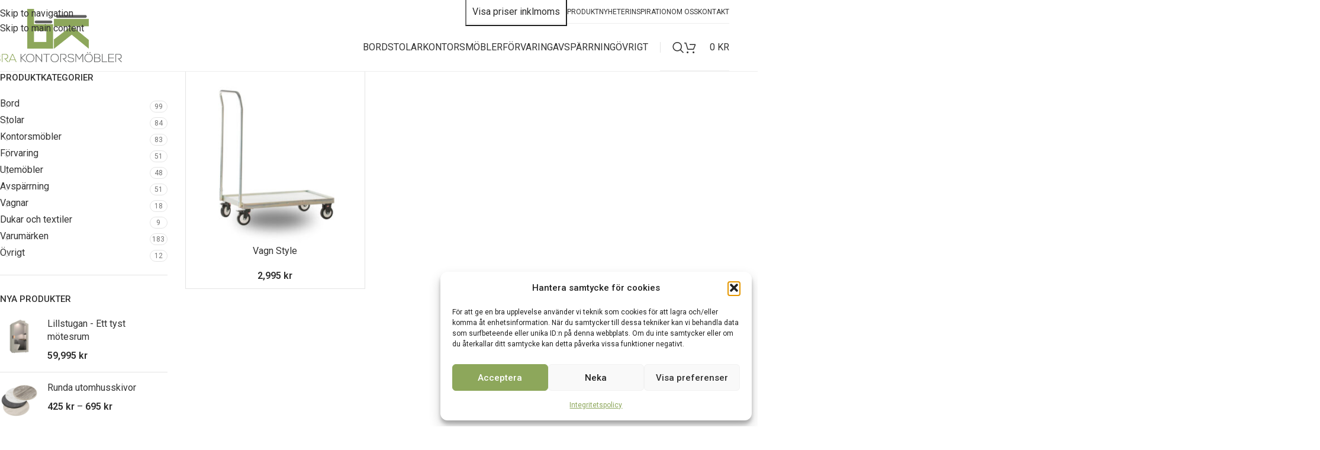

--- FILE ---
content_type: text/html; charset=UTF-8
request_url: https://brakontorsmobler.se/produkt-tagg/forflyttning-av-stolar/
body_size: 28561
content:
<!DOCTYPE html>
<html lang="sv-SE">
<head>
<meta charset="UTF-8">
<link rel="profile" href="https://gmpg.org/xfn/11">
<link rel="pingback" href="https://brakontorsmobler.se/xmlrpc.php">
<meta name='robots' content='index, follow, max-image-preview:large, max-snippet:-1, max-video-preview:-1'/>
<!-- This site is optimized with the Yoast SEO plugin v26.7 - https://yoast.com/wordpress/plugins/seo/ -->
<title>Förflyttning av stolar-arkiv - Bra Kontorsmöbler</title>
<link rel="canonical" href="https://brakontorsmobler.se/produkt-tagg/forflyttning-av-stolar/"/>
<meta property="og:locale" content="sv_SE"/>
<meta property="og:type" content="article"/>
<meta property="og:title" content="Förflyttning av stolar-arkiv - Bra Kontorsmöbler"/>
<meta property="og:url" content="https://brakontorsmobler.se/produkt-tagg/forflyttning-av-stolar/"/>
<meta property="og:site_name" content="Bra Kontorsmöbler"/>
<meta name="twitter:card" content="summary_large_image"/>
<script type="application/ld+json" class="yoast-schema-graph">{"@context":"https://schema.org","@graph":[{"@type":"CollectionPage","@id":"https://brakontorsmobler.se/produkt-tagg/forflyttning-av-stolar/","url":"https://brakontorsmobler.se/produkt-tagg/forflyttning-av-stolar/","name":"Förflyttning av stolar-arkiv - Bra Kontorsmöbler","isPartOf":{"@id":"https://brakontorsmobler.se/#website"},"primaryImageOfPage":{"@id":"https://brakontorsmobler.se/produkt-tagg/forflyttning-av-stolar/#primaryimage"},"image":{"@id":"https://brakontorsmobler.se/produkt-tagg/forflyttning-av-stolar/#primaryimage"},"thumbnailUrl":"https://brakontorsmobler.se/wp-content/uploads/2024/10/webb-eljvagnsttyle.jpg","breadcrumb":{"@id":"https://brakontorsmobler.se/produkt-tagg/forflyttning-av-stolar/#breadcrumb"},"inLanguage":"sv-SE"},{"@type":"ImageObject","inLanguage":"sv-SE","@id":"https://brakontorsmobler.se/produkt-tagg/forflyttning-av-stolar/#primaryimage","url":"https://brakontorsmobler.se/wp-content/uploads/2024/10/webb-eljvagnsttyle.jpg","contentUrl":"https://brakontorsmobler.se/wp-content/uploads/2024/10/webb-eljvagnsttyle.jpg","width":800,"height":800},{"@type":"BreadcrumbList","@id":"https://brakontorsmobler.se/produkt-tagg/forflyttning-av-stolar/#breadcrumb","itemListElement":[{"@type":"ListItem","position":1,"name":"Hem","item":"https://brakontorsmobler.se/"},{"@type":"ListItem","position":2,"name":"Förflyttning av stolar"}]},{"@type":"WebSite","@id":"https://brakontorsmobler.se/#website","url":"https://brakontorsmobler.se/","name":"Bra Kontorsmöbler","description":"Kontor, konferens &amp; eventmöbler","potentialAction":[{"@type":"SearchAction","target":{"@type":"EntryPoint","urlTemplate":"https://brakontorsmobler.se/?s={search_term_string}"},"query-input":{"@type":"PropertyValueSpecification","valueRequired":true,"valueName":"search_term_string"}}],"inLanguage":"sv-SE"}]}</script>
<!-- / Yoast SEO plugin. -->
<script type='application/javascript' id='pys-version-script'>console.log('PixelYourSite Free version 11.1.5.2');</script>
<link rel='dns-prefetch' href='//fonts.googleapis.com'/>
<link rel="alternate" type="application/rss+xml" title="Bra Kontorsmöbler &raquo; Webbflöde" href="https://brakontorsmobler.se/feed/"/>
<link rel="alternate" type="application/rss+xml" title="Webbflöde för Bra Kontorsmöbler &raquo; Förflyttning av stolar, Tagg" href="https://brakontorsmobler.se/produkt-tagg/forflyttning-av-stolar/feed/"/>
<style id='wp-img-auto-sizes-contain-inline-css' type='text/css'>
img:is([sizes=auto i],[sizes^="auto," i]){contain-intrinsic-size:3000px 1500px}
/*# sourceURL=wp-img-auto-sizes-contain-inline-css */
</style>
<style id='woocommerce-inline-inline-css' type='text/css'>
.woocommerce form .form-row .required { visibility: visible; }
/*# sourceURL=woocommerce-inline-inline-css */
</style>
<!-- <link rel='stylesheet' id='cmplz-general-css' href='https://brakontorsmobler.se/wp-content/plugins/complianz-gdpr/assets/css/cookieblocker.min.css?ver=1767561920' type='text/css' media='all' /> -->
<!-- <link rel='stylesheet' id='js_composer_front-css' href='https://brakontorsmobler.se/wp-content/plugins/js_composer/assets/css/js_composer.min.css?ver=8.7.2' type='text/css' media='all' /> -->
<!-- <link rel='stylesheet' id='wd-style-base-css' href='https://brakontorsmobler.se/wp-content/themes/woodmart/css/parts/base.min.css?ver=8.3.9' type='text/css' media='all' /> -->
<!-- <link rel='stylesheet' id='wd-helpers-wpb-elem-css' href='https://brakontorsmobler.se/wp-content/themes/woodmart/css/parts/helpers-wpb-elem.min.css?ver=8.3.9' type='text/css' media='all' /> -->
<!-- <link rel='stylesheet' id='wd-wpbakery-base-css' href='https://brakontorsmobler.se/wp-content/themes/woodmart/css/parts/int-wpb-base.min.css?ver=8.3.9' type='text/css' media='all' /> -->
<!-- <link rel='stylesheet' id='wd-wpbakery-base-deprecated-css' href='https://brakontorsmobler.se/wp-content/themes/woodmart/css/parts/int-wpb-base-deprecated.min.css?ver=8.3.9' type='text/css' media='all' /> -->
<!-- <link rel='stylesheet' id='wd-int-wordfence-css' href='https://brakontorsmobler.se/wp-content/themes/woodmart/css/parts/int-wordfence.min.css?ver=8.3.9' type='text/css' media='all' /> -->
<!-- <link rel='stylesheet' id='wd-woocommerce-base-css' href='https://brakontorsmobler.se/wp-content/themes/woodmart/css/parts/woocommerce-base.min.css?ver=8.3.9' type='text/css' media='all' /> -->
<!-- <link rel='stylesheet' id='wd-mod-star-rating-css' href='https://brakontorsmobler.se/wp-content/themes/woodmart/css/parts/mod-star-rating.min.css?ver=8.3.9' type='text/css' media='all' /> -->
<!-- <link rel='stylesheet' id='wd-woocommerce-block-notices-css' href='https://brakontorsmobler.se/wp-content/themes/woodmart/css/parts/woo-mod-block-notices.min.css?ver=8.3.9' type='text/css' media='all' /> -->
<!-- <link rel='stylesheet' id='wd-widget-active-filters-css' href='https://brakontorsmobler.se/wp-content/themes/woodmart/css/parts/woo-widget-active-filters.min.css?ver=8.3.9' type='text/css' media='all' /> -->
<!-- <link rel='stylesheet' id='wd-woo-shop-predefined-css' href='https://brakontorsmobler.se/wp-content/themes/woodmart/css/parts/woo-shop-predefined.min.css?ver=8.3.9' type='text/css' media='all' /> -->
<!-- <link rel='stylesheet' id='wd-shop-title-categories-css' href='https://brakontorsmobler.se/wp-content/themes/woodmart/css/parts/woo-categories-loop-nav.min.css?ver=8.3.9' type='text/css' media='all' /> -->
<!-- <link rel='stylesheet' id='wd-woo-categories-loop-nav-mobile-accordion-css' href='https://brakontorsmobler.se/wp-content/themes/woodmart/css/parts/woo-categories-loop-nav-mobile-accordion.min.css?ver=8.3.9' type='text/css' media='all' /> -->
<!-- <link rel='stylesheet' id='wd-woo-shop-el-products-per-page-css' href='https://brakontorsmobler.se/wp-content/themes/woodmart/css/parts/woo-shop-el-products-per-page.min.css?ver=8.3.9' type='text/css' media='all' /> -->
<!-- <link rel='stylesheet' id='wd-woo-shop-page-title-css' href='https://brakontorsmobler.se/wp-content/themes/woodmart/css/parts/woo-shop-page-title.min.css?ver=8.3.9' type='text/css' media='all' /> -->
<!-- <link rel='stylesheet' id='wd-woo-mod-shop-loop-head-css' href='https://brakontorsmobler.se/wp-content/themes/woodmart/css/parts/woo-mod-shop-loop-head.min.css?ver=8.3.9' type='text/css' media='all' /> -->
<!-- <link rel='stylesheet' id='wd-woo-shop-el-order-by-css' href='https://brakontorsmobler.se/wp-content/themes/woodmart/css/parts/woo-shop-el-order-by.min.css?ver=8.3.9' type='text/css' media='all' /> -->
<!-- <link rel='stylesheet' id='wd-woo-shop-opt-without-title-css' href='https://brakontorsmobler.se/wp-content/themes/woodmart/css/parts/woo-shop-opt-without-title.min.css?ver=8.3.9' type='text/css' media='all' /> -->
<!-- <link rel='stylesheet' id='child-style-css' href='https://brakontorsmobler.se/wp-content/themes/woodmart-child/style.css?ver=8.3.9' type='text/css' media='all' /> -->
<!-- <link rel='stylesheet' id='wd-header-base-css' href='https://brakontorsmobler.se/wp-content/themes/woodmart/css/parts/header-base.min.css?ver=8.3.9' type='text/css' media='all' /> -->
<!-- <link rel='stylesheet' id='wd-mod-tools-css' href='https://brakontorsmobler.se/wp-content/themes/woodmart/css/parts/mod-tools.min.css?ver=8.3.9' type='text/css' media='all' /> -->
<!-- <link rel='stylesheet' id='wd-header-elements-base-css' href='https://brakontorsmobler.se/wp-content/themes/woodmart/css/parts/header-el-base.min.css?ver=8.3.9' type='text/css' media='all' /> -->
<!-- <link rel='stylesheet' id='wd-header-search-css' href='https://brakontorsmobler.se/wp-content/themes/woodmart/css/parts/header-el-search.min.css?ver=8.3.9' type='text/css' media='all' /> -->
<!-- <link rel='stylesheet' id='wd-header-cart-css' href='https://brakontorsmobler.se/wp-content/themes/woodmart/css/parts/header-el-cart.min.css?ver=8.3.9' type='text/css' media='all' /> -->
<!-- <link rel='stylesheet' id='wd-widget-shopping-cart-css' href='https://brakontorsmobler.se/wp-content/themes/woodmart/css/parts/woo-widget-shopping-cart.min.css?ver=8.3.9' type='text/css' media='all' /> -->
<!-- <link rel='stylesheet' id='wd-widget-product-list-css' href='https://brakontorsmobler.se/wp-content/themes/woodmart/css/parts/woo-widget-product-list.min.css?ver=8.3.9' type='text/css' media='all' /> -->
<!-- <link rel='stylesheet' id='wd-header-mobile-nav-dropdown-css' href='https://brakontorsmobler.se/wp-content/themes/woodmart/css/parts/header-el-mobile-nav-dropdown.min.css?ver=8.3.9' type='text/css' media='all' /> -->
<!-- <link rel='stylesheet' id='wd-header-cart-side-css' href='https://brakontorsmobler.se/wp-content/themes/woodmart/css/parts/header-el-cart-side.min.css?ver=8.3.9' type='text/css' media='all' /> -->
<!-- <link rel='stylesheet' id='wd-off-canvas-sidebar-css' href='https://brakontorsmobler.se/wp-content/themes/woodmart/css/parts/opt-off-canvas-sidebar.min.css?ver=8.3.9' type='text/css' media='all' /> -->
<!-- <link rel='stylesheet' id='wd-widget-product-cat-css' href='https://brakontorsmobler.se/wp-content/themes/woodmart/css/parts/woo-widget-product-cat.min.css?ver=8.3.9' type='text/css' media='all' /> -->
<!-- <link rel='stylesheet' id='wd-shop-filter-area-css' href='https://brakontorsmobler.se/wp-content/themes/woodmart/css/parts/woo-shop-el-filters-area.min.css?ver=8.3.9' type='text/css' media='all' /> -->
<!-- <link rel='stylesheet' id='wd-bordered-product-css' href='https://brakontorsmobler.se/wp-content/themes/woodmart/css/parts/woo-opt-bordered-product.min.css?ver=8.3.9' type='text/css' media='all' /> -->
<!-- <link rel='stylesheet' id='wd-product-loop-css' href='https://brakontorsmobler.se/wp-content/themes/woodmart/css/parts/woo-product-loop.min.css?ver=8.3.9' type='text/css' media='all' /> -->
<!-- <link rel='stylesheet' id='wd-product-loop-standard-css' href='https://brakontorsmobler.se/wp-content/themes/woodmart/css/parts/woo-product-loop-standard.min.css?ver=8.3.9' type='text/css' media='all' /> -->
<!-- <link rel='stylesheet' id='wd-woo-mod-add-btn-replace-css' href='https://brakontorsmobler.se/wp-content/themes/woodmart/css/parts/woo-mod-add-btn-replace.min.css?ver=8.3.9' type='text/css' media='all' /> -->
<!-- <link rel='stylesheet' id='wd-categories-loop-default-css' href='https://brakontorsmobler.se/wp-content/themes/woodmart/css/parts/woo-categories-loop-default-old.min.css?ver=8.3.9' type='text/css' media='all' /> -->
<!-- <link rel='stylesheet' id='wd-woo-categories-loop-css' href='https://brakontorsmobler.se/wp-content/themes/woodmart/css/parts/woo-categories-loop.min.css?ver=8.3.9' type='text/css' media='all' /> -->
<!-- <link rel='stylesheet' id='wd-categories-loop-css' href='https://brakontorsmobler.se/wp-content/themes/woodmart/css/parts/woo-categories-loop-old.min.css?ver=8.3.9' type='text/css' media='all' /> -->
<!-- <link rel='stylesheet' id='wd-sticky-loader-css' href='https://brakontorsmobler.se/wp-content/themes/woodmart/css/parts/mod-sticky-loader.min.css?ver=8.3.9' type='text/css' media='all' /> -->
<!-- <link rel='stylesheet' id='wd-footer-base-css' href='https://brakontorsmobler.se/wp-content/themes/woodmart/css/parts/footer-base.min.css?ver=8.3.9' type='text/css' media='all' /> -->
<!-- <link rel='stylesheet' id='wd-section-title-css' href='https://brakontorsmobler.se/wp-content/themes/woodmart/css/parts/el-section-title.min.css?ver=8.3.9' type='text/css' media='all' /> -->
<!-- <link rel='stylesheet' id='wd-mod-highlighted-text-css' href='https://brakontorsmobler.se/wp-content/themes/woodmart/css/parts/mod-highlighted-text.min.css?ver=8.3.9' type='text/css' media='all' /> -->
<!-- <link rel='stylesheet' id='wd-scroll-top-css' href='https://brakontorsmobler.se/wp-content/themes/woodmart/css/parts/opt-scrolltotop.min.css?ver=8.3.9' type='text/css' media='all' /> -->
<!-- <link rel='stylesheet' id='wd-header-search-fullscreen-css' href='https://brakontorsmobler.se/wp-content/themes/woodmart/css/parts/header-el-search-fullscreen-general.min.css?ver=8.3.9' type='text/css' media='all' /> -->
<!-- <link rel='stylesheet' id='wd-header-search-fullscreen-1-css' href='https://brakontorsmobler.se/wp-content/themes/woodmart/css/parts/header-el-search-fullscreen-1.min.css?ver=8.3.9' type='text/css' media='all' /> -->
<!-- <link rel='stylesheet' id='wd-wd-search-form-css' href='https://brakontorsmobler.se/wp-content/themes/woodmart/css/parts/wd-search-form.min.css?ver=8.3.9' type='text/css' media='all' /> -->
<!-- <link rel='stylesheet' id='wd-wd-search-results-css' href='https://brakontorsmobler.se/wp-content/themes/woodmart/css/parts/wd-search-results.min.css?ver=8.3.9' type='text/css' media='all' /> -->
<!-- <link rel='stylesheet' id='wd-wd-search-dropdown-css' href='https://brakontorsmobler.se/wp-content/themes/woodmart/css/parts/wd-search-dropdown.min.css?ver=8.3.9' type='text/css' media='all' /> -->
<!-- <link rel='stylesheet' id='wd-shop-off-canvas-sidebar-css' href='https://brakontorsmobler.se/wp-content/themes/woodmart/css/parts/opt-shop-off-canvas-sidebar.min.css?ver=8.3.9' type='text/css' media='all' /> -->
<link rel="stylesheet" type="text/css" href="//brakontorsmobler.se/wp-content/cache/wpfc-minified/7jup1mu2/8hq92.css" media="all"/>
<link rel='stylesheet' id='xts-google-fonts-css' href='https://fonts.googleapis.com/css?family=Roboto%3A400%2C600%2C500&#038;ver=8.3.9' type='text/css' media='all'/>
<!--n2css--><!--n2js--><script src='//brakontorsmobler.se/wp-content/cache/wpfc-minified/jqybdql0/8hlvb.js' type="text/javascript"></script>
<!-- <script type="text/javascript" src="https://brakontorsmobler.se/wp-includes/js/jquery/jquery.min.js?ver=3.7.1" id="jquery-core-js"></script> -->
<!-- <script type="text/javascript" src="https://brakontorsmobler.se/wp-includes/js/jquery/jquery-migrate.min.js?ver=3.4.1" id="jquery-migrate-js"></script> -->
<!-- <script type="text/javascript" src="https://brakontorsmobler.se/wp-content/plugins/woocommerce/assets/js/jquery-blockui/jquery.blockUI.min.js?ver=2.7.0-wc.10.4.3" id="wc-jquery-blockui-js" data-wp-strategy="defer"></script> -->
<script type="text/javascript" id="wc-add-to-cart-js-extra">
/* <![CDATA[ */
var wc_add_to_cart_params = {"ajax_url":"/wp-admin/admin-ajax.php","wc_ajax_url":"/?wc-ajax=%%endpoint%%","i18n_view_cart":"Visa varukorg","cart_url":"https://brakontorsmobler.se/varukorg/","is_cart":"","cart_redirect_after_add":"no"};
//# sourceURL=wc-add-to-cart-js-extra
/* ]]> */
</script>
<script src='//brakontorsmobler.se/wp-content/cache/wpfc-minified/1rnup32s/8hlvb.js' type="text/javascript"></script>
<!-- <script type="text/javascript" src="https://brakontorsmobler.se/wp-content/plugins/woocommerce/assets/js/frontend/add-to-cart.min.js?ver=10.4.3" id="wc-add-to-cart-js" data-wp-strategy="defer"></script> -->
<!-- <script type="text/javascript" src="https://brakontorsmobler.se/wp-content/plugins/woocommerce/assets/js/js-cookie/js.cookie.min.js?ver=2.1.4-wc.10.4.3" id="wc-js-cookie-js" defer="defer" data-wp-strategy="defer"></script> -->
<script type="text/javascript" id="woocommerce-js-extra">
/* <![CDATA[ */
var woocommerce_params = {"ajax_url":"/wp-admin/admin-ajax.php","wc_ajax_url":"/?wc-ajax=%%endpoint%%","i18n_password_show":"Visa l\u00f6senord","i18n_password_hide":"D\u00f6lj l\u00f6senord"};
//# sourceURL=woocommerce-js-extra
/* ]]> */
</script>
<script src='//brakontorsmobler.se/wp-content/cache/wpfc-minified/8urnt0w4/8hlvb.js' type="text/javascript"></script>
<!-- <script type="text/javascript" src="https://brakontorsmobler.se/wp-content/plugins/woocommerce/assets/js/frontend/woocommerce.min.js?ver=10.4.3" id="woocommerce-js" defer="defer" data-wp-strategy="defer"></script> -->
<!-- <script type="text/javascript" src="https://brakontorsmobler.se/wp-content/plugins/js_composer/assets/js/vendors/woocommerce-add-to-cart.js?ver=8.7.2" id="vc_woocommerce-add-to-cart-js-js"></script> -->
<!-- <script data-service="facebook" data-category="marketing" type="text/plain" data-cmplz-src="https://brakontorsmobler.se/wp-content/plugins/pixelyoursite/dist/scripts/jquery.bind-first-0.2.3.min.js?ver=0.2.3" id="jquery-bind-first-js"></script> -->
<!-- <script data-service="facebook" data-category="marketing" type="text/plain" data-cmplz-src="https://brakontorsmobler.se/wp-content/plugins/pixelyoursite/dist/scripts/js.cookie-2.1.3.min.js?ver=2.1.3" id="js-cookie-pys-js"></script> -->
<!-- <script data-service="facebook" data-category="marketing" type="text/plain" data-cmplz-src="https://brakontorsmobler.se/wp-content/plugins/pixelyoursite/dist/scripts/tld.min.js?ver=2.3.1" id="js-tld-js"></script> -->
<script data-service="facebook" data-category="marketing" type="text/plain" id="pys-js-extra">
/* <![CDATA[ */
var pysOptions = {"staticEvents":[],"dynamicEvents":[],"triggerEvents":[],"triggerEventTypes":[],"debug":"","siteUrl":"https://brakontorsmobler.se","ajaxUrl":"https://brakontorsmobler.se/wp-admin/admin-ajax.php","ajax_event":"37dcd4a275","enable_remove_download_url_param":"1","cookie_duration":"7","last_visit_duration":"60","enable_success_send_form":"","ajaxForServerEvent":"1","ajaxForServerStaticEvent":"1","useSendBeacon":"1","send_external_id":"1","external_id_expire":"180","track_cookie_for_subdomains":"1","google_consent_mode":"1","gdpr":{"ajax_enabled":false,"all_disabled_by_api":false,"facebook_disabled_by_api":false,"analytics_disabled_by_api":false,"google_ads_disabled_by_api":false,"pinterest_disabled_by_api":false,"bing_disabled_by_api":false,"reddit_disabled_by_api":false,"externalID_disabled_by_api":false,"facebook_prior_consent_enabled":true,"analytics_prior_consent_enabled":true,"google_ads_prior_consent_enabled":null,"pinterest_prior_consent_enabled":true,"bing_prior_consent_enabled":true,"cookiebot_integration_enabled":false,"cookiebot_facebook_consent_category":"marketing","cookiebot_analytics_consent_category":"statistics","cookiebot_tiktok_consent_category":"marketing","cookiebot_google_ads_consent_category":"marketing","cookiebot_pinterest_consent_category":"marketing","cookiebot_bing_consent_category":"marketing","consent_magic_integration_enabled":false,"real_cookie_banner_integration_enabled":false,"cookie_notice_integration_enabled":false,"cookie_law_info_integration_enabled":false,"analytics_storage":{"enabled":true,"value":"granted","filter":false},"ad_storage":{"enabled":true,"value":"granted","filter":false},"ad_user_data":{"enabled":true,"value":"granted","filter":false},"ad_personalization":{"enabled":true,"value":"granted","filter":false}},"cookie":{"disabled_all_cookie":false,"disabled_start_session_cookie":false,"disabled_advanced_form_data_cookie":false,"disabled_landing_page_cookie":false,"disabled_first_visit_cookie":false,"disabled_trafficsource_cookie":false,"disabled_utmTerms_cookie":false,"disabled_utmId_cookie":false},"tracking_analytics":{"TrafficSource":"direct","TrafficLanding":"undefined","TrafficUtms":[],"TrafficUtmsId":[]},"GATags":{"ga_datalayer_type":"default","ga_datalayer_name":"dataLayerPYS"},"woo":{"enabled":true,"enabled_save_data_to_orders":true,"addToCartOnButtonEnabled":true,"addToCartOnButtonValueEnabled":true,"addToCartOnButtonValueOption":"price","singleProductId":null,"removeFromCartSelector":"form.woocommerce-cart-form .remove","addToCartCatchMethod":"add_cart_hook","is_order_received_page":false,"containOrderId":false},"edd":{"enabled":false},"cache_bypass":"1770093665"};
//# sourceURL=pys-js-extra
/* ]]> */
</script>
<script src='//brakontorsmobler.se/wp-content/cache/wpfc-minified/g4z7fqhr/8hlvb.js' type="text/javascript"></script>
<!-- <script data-service="facebook" data-category="marketing" type="text/plain" data-cmplz-src="https://brakontorsmobler.se/wp-content/plugins/pixelyoursite/dist/scripts/public.js?ver=11.1.5.2" id="pys-js"></script> -->
<!-- <script type="text/javascript" src="https://brakontorsmobler.se/wp-content/themes/woodmart/js/libs/device.min.js?ver=8.3.9" id="wd-device-library-js"></script> -->
<!-- <script type="text/javascript" src="https://brakontorsmobler.se/wp-content/themes/woodmart/js/scripts/global/scrollBar.min.js?ver=8.3.9" id="wd-scrollbar-js"></script> -->
<script></script><link rel="https://api.w.org/" href="https://brakontorsmobler.se/wp-json/"/><link rel="alternate" title="JSON" type="application/json" href="https://brakontorsmobler.se/wp-json/wp/v2/product_tag/6205"/><link rel="EditURI" type="application/rsd+xml" title="RSD" href="https://brakontorsmobler.se/xmlrpc.php?rsd"/>
<meta name="generator" content="WordPress 6.9"/>
<meta name="generator" content="WooCommerce 10.4.3"/>
<!-- GA Google Analytics @ https://m0n.co/ga -->
<script type="text/plain" data-service="google-analytics" data-category="statistics">
(function(i,s,o,g,r,a,m){i['GoogleAnalyticsObject']=r;i[r]=i[r]||function(){
(i[r].q=i[r].q||[]).push(arguments)},i[r].l=1*new Date();a=s.createElement(o),
m=s.getElementsByTagName(o)[0];a.async=1;a.src=g;m.parentNode.insertBefore(a,m)
})(window,document,'script','https://www.google-analytics.com/analytics.js','ga');
ga('create', 'UA-216756272-1', 'auto');
ga('require', 'displayfeatures');
ga('require', 'linkid');
ga('set', 'anonymizeIp', true);
ga('set', 'forceSSL', true);
ga('send', 'pageview');
</script>
<style>.cmplz-hidden {
display: none !important;
}</style>					<meta name="viewport" content="width=device-width, initial-scale=1.0, maximum-scale=1.0, user-scalable=no">
<noscript><style>.woocommerce-product-gallery{ opacity: 1 !important; }</style></noscript>
<meta name="generator" content="Powered by WPBakery Page Builder - drag and drop page builder for WordPress."/>
<script type='application/javascript' id='pys-config-warning-script'>console.warn('PixelYourSite: no pixel configured.');</script>
<!-- Google Tag Manager -->
<script>(function(w,d,s,l,i){w[l]=w[l]||[];w[l].push({'gtm.start':
new Date().getTime(),event:'gtm.js'});var f=d.getElementsByTagName(s)[0],
j=d.createElement(s),dl=l!='dataLayer'?'&l='+l:'';j.async=true;j.src=
'https://www.googletagmanager.com/gtm.js?id='+i+dl;f.parentNode.insertBefore(j,f);
})(window,document,'script','dataLayer','GTM-P5C7GD4M');</script>
<!-- End Google Tag Manager -->
<!-- Google search console -->
<meta name="google-site-verification" content="Qkuf9t8dH8eF5UFtvO-XWTQ1EiynVP9VCcwCJgNAnYA"/>
<!-- Merchant center -->
<meta name="google-site-verification" content="3jMJxC8uoGKy9rTL-32g1mSSzSc6akqVyl1WwBmj92c"/><style>
</style><noscript><style> .wpb_animate_when_almost_visible { opacity: 1; }</style></noscript>			<style id="wd-style-header_193930-css" data-type="wd-style-header_193930">
:root{
--wd-top-bar-h: 40px;
--wd-top-bar-sm-h: .00001px;
--wd-top-bar-sticky-h: .00001px;
--wd-top-bar-brd-w: .00001px;
--wd-header-general-h: 80px;
--wd-header-general-sm-h: 60px;
--wd-header-general-sticky-h: 60px;
--wd-header-general-brd-w: 1px;
--wd-header-bottom-h: 52px;
--wd-header-bottom-sm-h: 52px;
--wd-header-bottom-sticky-h: .00001px;
--wd-header-bottom-brd-w: .00001px;
--wd-header-clone-h: .00001px;
--wd-header-brd-w: calc(var(--wd-top-bar-brd-w) + var(--wd-header-general-brd-w) + var(--wd-header-bottom-brd-w));
--wd-header-h: calc(var(--wd-top-bar-h) + var(--wd-header-general-h) + var(--wd-header-bottom-h) + var(--wd-header-brd-w));
--wd-header-sticky-h: calc(var(--wd-top-bar-sticky-h) + var(--wd-header-general-sticky-h) + var(--wd-header-bottom-sticky-h) + var(--wd-header-clone-h) + var(--wd-header-brd-w));
--wd-header-sm-h: calc(var(--wd-top-bar-sm-h) + var(--wd-header-general-sm-h) + var(--wd-header-bottom-sm-h) + var(--wd-header-brd-w));
}
.whb-top-bar .wd-dropdown {
margin-top: -1px;
}
.whb-top-bar .wd-dropdown:after {
height: 10px;
}
.whb-sticked .whb-general-header .wd-dropdown:not(.sub-sub-menu) {
margin-top: 9px;
}
.whb-sticked .whb-general-header .wd-dropdown:not(.sub-sub-menu):after {
height: 20px;
}
:root:has(.whb-general-header.whb-border-boxed) {
--wd-header-general-brd-w: .00001px;
}
@media (max-width: 1024px) {
:root:has(.whb-general-header.whb-hidden-mobile) {
--wd-header-general-brd-w: .00001px;
}
}
.whb-header-bottom .wd-dropdown {
margin-top: 5px;
}
.whb-header-bottom .wd-dropdown:after {
height: 16px;
}
.whb-top-bar {
background-color: rgba(255, 255, 255, 1);
}
.whb-9x1ytaxq7aphtb3npidp form.searchform {
--wd-form-height: 46px;
}
.whb-general-header {
border-color: rgba(238, 238, 238, 1);border-bottom-width: 1px;border-bottom-style: solid;
}
.whb-header-bottom {
border-bottom-width: 0px;border-bottom-style: solid;
}
</style>
<style id="wd-style-theme_settings_default-css" data-type="wd-style-theme_settings_default">
@font-face {
font-weight: normal;
font-style: normal;
font-family: "woodmart-font";
src: url("//brakontorsmobler.se/wp-content/themes/woodmart/fonts/woodmart-font-1-400.woff2?v=8.3.9") format("woff2");
}
:root {
--wd-text-font: "Roboto", Arial, Helvetica, sans-serif;
--wd-text-font-weight: 400;
--wd-text-color: #2d2d2d;
--wd-text-font-size: 16px;
--wd-title-font: "Roboto", Arial, Helvetica, sans-serif;
--wd-title-font-weight: 500;
--wd-title-color: #2d2d2d;
--wd-entities-title-font: "Roboto", Arial, Helvetica, sans-serif;
--wd-entities-title-font-weight: 400;
--wd-entities-title-color: #333333;
--wd-entities-title-color-hover: rgb(51 51 51 / 65%);
--wd-alternative-font: "Roboto", Arial, Helvetica, sans-serif;
--wd-widget-title-font: "Roboto", Arial, Helvetica, sans-serif;
--wd-widget-title-font-weight: 500;
--wd-widget-title-transform: uppercase;
--wd-widget-title-color: #333;
--wd-widget-title-font-size: 15px;
--wd-header-el-font: "Roboto", Arial, Helvetica, sans-serif;
--wd-header-el-font-weight: 400;
--wd-header-el-transform: uppercase;
--wd-header-el-font-size: 16px;
--wd-otl-style: dotted;
--wd-otl-width: 2px;
--wd-primary-color: rgb(45,45,45);
--wd-alternative-color: rgb(141,167,91);
--btn-default-bgcolor: rgb(141,167,91);
--btn-default-bgcolor-hover: rgb(103,124,64);
--btn-accented-bgcolor: rgb(141,167,91);
--btn-accented-bgcolor-hover: rgb(107,124,64);
--wd-form-brd-width: 2px;
--notices-success-bg: #459647;
--notices-success-color: #fff;
--notices-warning-bg: #E0B252;
--notices-warning-color: #fff;
--wd-link-color: #333333;
--wd-link-color-hover: rgb(141,167,91);
}
.wd-age-verify-wrap {
--wd-popup-width: 500px;
}
.wd-popup.wd-promo-popup {
background-color: #111111;
background-image: none;
background-repeat: no-repeat;
background-size: contain;
background-position: left center;
}
.wd-promo-popup-wrap {
--wd-popup-width: 800px;
}
:is(.woodmart-woocommerce-layered-nav, .wd-product-category-filter) .wd-scroll-content {
max-height: 280px;
}
.wd-page-title .wd-page-title-bg img {
object-fit: cover;
object-position: center center;
}
.wd-footer {
background-color: #ffffff;
background-image: none;
}
.mfp-wrap.wd-popup-quick-view-wrap {
--wd-popup-width: 920px;
}
:root{
--wd-container-w: 1222px;
--wd-form-brd-radius: 0px;
--btn-default-color: #fff;
--btn-default-color-hover: #fff;
--btn-accented-color: #fff;
--btn-accented-color-hover: #fff;
--btn-default-brd-radius: 35px;
--btn-default-box-shadow: none;
--btn-default-box-shadow-hover: none;
--btn-accented-brd-radius: 0px;
--btn-accented-box-shadow: none;
--btn-accented-box-shadow-hover: none;
--btn-accented-box-shadow-active: none;
--btn-accented-bottom: 0px;
--wd-brd-radius: 0px;
}
@media (min-width: 1222px) {
[data-vc-full-width]:not([data-vc-stretch-content]),
:is(.vc_section, .vc_row).wd-section-stretch {
padding-left: calc((100vw - 1222px - var(--wd-sticky-nav-w) - var(--wd-scroll-w)) / 2);
padding-right: calc((100vw - 1222px - var(--wd-sticky-nav-w) - var(--wd-scroll-w)) / 2);
}
}
.wd-page-title {
background-color: #0a0a0a;
}
.knapp {
border: 2px solid #eee !important;
}
.footer-container {
border-top: 1px solid #eee;
}
.woodmart-hover-icons .woodmart-buttons {
display: none;
}
li.additional_information_tab {
display: none !important;
}
.post-single-page .meta-post-categories {
display: none !important;
}
.post-single-page .woodmart-entry-meta {
display: none !important;
}
.term-description {
border-bottom: 1px solid #eee;
}
.woocommerce-Tabs-panel .wc-tab-inner>div>h2:first-child {
display: none !important;
}
a.woodmart-more-desc-btn {
display: none;
}
a.btn-read-more.more-link {
color: #0b9bcd;
}
a.btn.btn-scheme-dark.btn-scheme-hover-dark.btn-style-link.btn-shape-rectangle.btn-size-large {
text-transform: inherit;
}
.entry-meta.woodmart-entry-meta {
display: none !important;
}
.upsells-carousel {
display: none !important;
}
.woodmart-prefooter {
line-height: 32px;
background-color: #fff;
border-top: 1px solid #eee;
}
.btns-shop-light .woodmart-hover-standard .woodmart-add-btn>a {
display: none;
}
/* Smart slider */
@media screen and (max-width: 1550px) {
.sltext {
font-size: 14px !important;
}
}
/* Smart slider */
@media screen and (max-width: 1320px) {
.sltext {
font-size: 11px !important;
}
}
/* Smart slider */
@media screen and (max-width: 1200px) {
.sltext {
display: none !important;
}
}
/* Smart slider */
@media screen and (max-width: 1550px) {
.sltitel {
font-size: 14px !important;
}
}
/* Smart slider */
@media screen and (max-width: 1380px) {
.sltitel {
font-size: 12px !important;
}
}
/* Smart slider */
@media screen and (max-width: 1320px) {
.sltitel {
font-size: 10px !important;
}
}
/* Smart slider */
@media screen and (max-width: 1550px) {
.slknapp {
font-size: 13px !important;
}
}
/* Smart slider */
@media screen and (max-width: 1200px) {
.sltitel {
padding-top: 30px !important;
}
}
/* Smart slider */
@media screen and (max-width: 1200px) {
.slknapp {
margin-top: -40px !important;
}
}
.menu-item-28620.menu-item-design-sized > .sub-menu-dropdown {
margin-left: -91px;
}
.menu-item-28621.menu-item-design-sized > .sub-menu-dropdown {
margin-left: -166px;
}
.menu-item-28622.menu-item-design-sized > .sub-menu-dropdown {
margin-left: -260px;
}
.menu-item-28623.menu-item-design-sized > .sub-menu-dropdown {
margin-left: -430px;
}
.menu-item-28632.menu-item-design-sized > .sub-menu-dropdown {
margin-left: -551px;
}
.menu-item-28633.menu-item-design-sized > .sub-menu-dropdown {
margin-left: -693px;
}
.shop-loop-head {
display: none;
}
.term-description {
border-bottom: none;
}
.color-scheme-light, .woodmart-dark {
color: rgba(255,255,255,1)
}
.woodmart-navigation .category-icon {
max-height: 30px;
}
.whb-column.whb-col-right.whb-visible-lg {
border-bottom: 1px solid #eee;
}
input[type="submit"] {
background-color: transparent;
color: #2d2d2d;
padding: 10px 10px;
}
input[type="submit"]:hover{
box-shadow: none;
}
.wd-add-btn.wd-add-btn-replace.woodmart-add-btn {
display: none;
}
.wd-nav-vertical>li>a {
padding: 5px 18px !important;
background: #fff !important;
}
.cart-actions .button[name="update_cart"] {
color: #fff;
}
.cart-actions .button[name="update_cart"]:hover {
color: #fff;
}
span.wd-label.share-title {
display: none !important;
}
.wd-social-icons.woodmart-social-icons.icons-design-default.icons-size-small.color-scheme-dark.social-share.social-form-circle.product-share.wd-layout-inline.text-left {
margin-left: -6px;
}
a.button.wp-element-button.product_type_simple.add_to_cart_button.ajax_add_to_cart.add-to-cart-loop {
display: none !important;
}
.wd-add-btn.wd-add-btn-replace {
display: none !important;
}
a.button.wp-element-button.product_type_variable.add_to_cart_button.add-to-cart-loop {
display: none !important;
}
input[type="submit"] {
background-color: transparent !important;
}
.wrapp-buttons {
display: none !important;
}
.whb-general-header {
z-index: 3 !important;
}
.woocommerce-product-gallery .product-labels.labels-rounded .product-label {
min-width: 65px !important;
min-height: 65px !important;
background: #eee !important;
}
.product-labels.labels-rounded .out-of-stock {
max-width: 66px !important;
background: #eee !important;
}@media (min-width: 1025px) {
.tabs-layout-tabs .tabs li a {
font-size: 24px;
}
h3.title.slider-title {
text-align: center;
font-size: 24px;
}
.slider-title:before {
display: none !important;
}
li.meta-author {
display: none;
}
.woodmart-entry-meta .meta-author .avatar {
display: none;
}
span.vcard.author.author_name {
display: none;
}
p.hidden-xs.hidden-sm {
font-size: 16px;
color: #313131;
font-weight: 500;
}
h1.product_title.entry-title {
font-size: 30px;
}
.menu-item-28620.menu-item-design-sized > .sub-menu-dropdown {
margin-left: -270px;
border-bottom-left-radius: 20px;
border-bottom-right-radius: 20px;
}
.menu-item-28621.menu-item-design-sized > .sub-menu-dropdown {
margin-left: -345px;
border-bottom-left-radius: 20px;
border-bottom-right-radius: 20px;
}
.menu-item-28622.menu-item-design-sized > .sub-menu-dropdown {
margin-left: -439px;
border-bottom-left-radius: 20px;
border-bottom-right-radius: 20px;
}
.menu-item-28623.menu-item-design-sized > .sub-menu-dropdown {
margin-left: -609px;
border-bottom-left-radius: 20px;
border-bottom-right-radius: 20px;
}
.menu-item-28632.menu-item-design-sized > .sub-menu-dropdown {
margin-left: -730px;
border-bottom-left-radius: 20px;
border-bottom-right-radius: 20px;
}
.menu-item-28633.menu-item-design-sized > .sub-menu-dropdown {
margin-left: -872px;
border-bottom-left-radius: 20px;
border-bottom-right-radius: 20px;
}
.wd-logo img {
max-height: 100px !important;
margin-top: -40px !important;
}
.whb-sticky-shadow.whb-sticked .wd-logo img {
max-height: 50px !important;
margin-top: 0px !important;
}
.wd-nav-vertical>li>a {
padding: 5px 18px !important;
}
.wd-nav-img, .mega-menu-list img {
max-height: 40px !important;
}
}
@media (min-width: 768px) and (max-width: 1024px) {
.page-title.page-title-default.title-size-large.title-design-centered.color-scheme-light.with-back-btn.title-shop {
display: none !important;
}
h1.product_title.entry-title {
font-size: 28px;
}
.menu-item-28620.menu-item-design-sized > .sub-menu-dropdown {
margin-left: -270px;
border-bottom-left-radius: 20px;
border-bottom-right-radius: 20px;
}
.menu-item-28621.menu-item-design-sized > .sub-menu-dropdown {
margin-left: -345px;
border-bottom-left-radius: 20px;
border-bottom-right-radius: 20px;
}
.menu-item-28622.menu-item-design-sized > .sub-menu-dropdown {
margin-left: -439px;
border-bottom-left-radius: 20px;
border-bottom-right-radius: 20px;
}
.menu-item-28623.menu-item-design-sized > .sub-menu-dropdown {
margin-left: -609px;
border-bottom-left-radius: 20px;
border-bottom-right-radius: 20px;
}
.menu-item-28632.menu-item-design-sized > .sub-menu-dropdown {
margin-left: -730px;
border-bottom-left-radius: 20px;
border-bottom-right-radius: 20px;
}
.menu-item-28633.menu-item-design-sized > .sub-menu-dropdown {
margin-left: -872px;
border-bottom-left-radius: 20px;
border-bottom-right-radius: 20px;
}
.wd-nav-vertical>li>a {
padding: 5px 18px !important;
}
.wd-nav-img, .mega-menu-list img {
max-height: 40px !important;
}
.whb-general-header .woodmart-logo img {
margin-top: 0px !important;
}
}
@media (min-width: 577px) and (max-width: 767px) {
.page-title.page-title-default.title-size-large.title-design-centered.color-scheme-light.with-back-btn.title-shop {
display: none !important;
}
.wd-nav-img, .mega-menu-list img {
max-height: 40px !important;
}
.wd-nav-mobile li:active>a {
background-color: #fff !important;
}
.wd-nav-mobile li.menu-item-has-children:not(.menu-item-has-block)>a {
background-color: #fff !important;
}
.wd-nav-mobile>li>a {
font-size: 15px !important;
font-weight: 400 !important;
}
.wd-sub-menu li a {
font-size: 15px !important;
}
.wd-side-hidden {
width: 350px !important;
}
}
@media (max-width: 576px) {
.woodmart-add-btn {
display: none;
}
.wd-nav-img, .mega-menu-list img {
max-height: 40px !important;
}
.wd-nav-mobile li:active>a {
background-color: #fff !important;
}
.wd-nav-mobile li.menu-item-has-children:not(.menu-item-has-block)>a {
background-color: #fff !important;
}
.wd-nav-mobile>li>a {
font-size: 15px !important;
}
.wd-sub-menu li a {
font-size: 15px !important;
font-weight: 400 !important;
}
.wd-side-hidden {
width: 350px !important;
}
}
</style>
<style id='global-styles-inline-css' type='text/css'>
:root{--wp--preset--aspect-ratio--square: 1;--wp--preset--aspect-ratio--4-3: 4/3;--wp--preset--aspect-ratio--3-4: 3/4;--wp--preset--aspect-ratio--3-2: 3/2;--wp--preset--aspect-ratio--2-3: 2/3;--wp--preset--aspect-ratio--16-9: 16/9;--wp--preset--aspect-ratio--9-16: 9/16;--wp--preset--color--black: #000000;--wp--preset--color--cyan-bluish-gray: #abb8c3;--wp--preset--color--white: #ffffff;--wp--preset--color--pale-pink: #f78da7;--wp--preset--color--vivid-red: #cf2e2e;--wp--preset--color--luminous-vivid-orange: #ff6900;--wp--preset--color--luminous-vivid-amber: #fcb900;--wp--preset--color--light-green-cyan: #7bdcb5;--wp--preset--color--vivid-green-cyan: #00d084;--wp--preset--color--pale-cyan-blue: #8ed1fc;--wp--preset--color--vivid-cyan-blue: #0693e3;--wp--preset--color--vivid-purple: #9b51e0;--wp--preset--gradient--vivid-cyan-blue-to-vivid-purple: linear-gradient(135deg,rgb(6,147,227) 0%,rgb(155,81,224) 100%);--wp--preset--gradient--light-green-cyan-to-vivid-green-cyan: linear-gradient(135deg,rgb(122,220,180) 0%,rgb(0,208,130) 100%);--wp--preset--gradient--luminous-vivid-amber-to-luminous-vivid-orange: linear-gradient(135deg,rgb(252,185,0) 0%,rgb(255,105,0) 100%);--wp--preset--gradient--luminous-vivid-orange-to-vivid-red: linear-gradient(135deg,rgb(255,105,0) 0%,rgb(207,46,46) 100%);--wp--preset--gradient--very-light-gray-to-cyan-bluish-gray: linear-gradient(135deg,rgb(238,238,238) 0%,rgb(169,184,195) 100%);--wp--preset--gradient--cool-to-warm-spectrum: linear-gradient(135deg,rgb(74,234,220) 0%,rgb(151,120,209) 20%,rgb(207,42,186) 40%,rgb(238,44,130) 60%,rgb(251,105,98) 80%,rgb(254,248,76) 100%);--wp--preset--gradient--blush-light-purple: linear-gradient(135deg,rgb(255,206,236) 0%,rgb(152,150,240) 100%);--wp--preset--gradient--blush-bordeaux: linear-gradient(135deg,rgb(254,205,165) 0%,rgb(254,45,45) 50%,rgb(107,0,62) 100%);--wp--preset--gradient--luminous-dusk: linear-gradient(135deg,rgb(255,203,112) 0%,rgb(199,81,192) 50%,rgb(65,88,208) 100%);--wp--preset--gradient--pale-ocean: linear-gradient(135deg,rgb(255,245,203) 0%,rgb(182,227,212) 50%,rgb(51,167,181) 100%);--wp--preset--gradient--electric-grass: linear-gradient(135deg,rgb(202,248,128) 0%,rgb(113,206,126) 100%);--wp--preset--gradient--midnight: linear-gradient(135deg,rgb(2,3,129) 0%,rgb(40,116,252) 100%);--wp--preset--font-size--small: 13px;--wp--preset--font-size--medium: 20px;--wp--preset--font-size--large: 36px;--wp--preset--font-size--x-large: 42px;--wp--preset--spacing--20: 0.44rem;--wp--preset--spacing--30: 0.67rem;--wp--preset--spacing--40: 1rem;--wp--preset--spacing--50: 1.5rem;--wp--preset--spacing--60: 2.25rem;--wp--preset--spacing--70: 3.38rem;--wp--preset--spacing--80: 5.06rem;--wp--preset--shadow--natural: 6px 6px 9px rgba(0, 0, 0, 0.2);--wp--preset--shadow--deep: 12px 12px 50px rgba(0, 0, 0, 0.4);--wp--preset--shadow--sharp: 6px 6px 0px rgba(0, 0, 0, 0.2);--wp--preset--shadow--outlined: 6px 6px 0px -3px rgb(255, 255, 255), 6px 6px rgb(0, 0, 0);--wp--preset--shadow--crisp: 6px 6px 0px rgb(0, 0, 0);}:where(body) { margin: 0; }.wp-site-blocks > .alignleft { float: left; margin-right: 2em; }.wp-site-blocks > .alignright { float: right; margin-left: 2em; }.wp-site-blocks > .aligncenter { justify-content: center; margin-left: auto; margin-right: auto; }:where(.is-layout-flex){gap: 0.5em;}:where(.is-layout-grid){gap: 0.5em;}.is-layout-flow > .alignleft{float: left;margin-inline-start: 0;margin-inline-end: 2em;}.is-layout-flow > .alignright{float: right;margin-inline-start: 2em;margin-inline-end: 0;}.is-layout-flow > .aligncenter{margin-left: auto !important;margin-right: auto !important;}.is-layout-constrained > .alignleft{float: left;margin-inline-start: 0;margin-inline-end: 2em;}.is-layout-constrained > .alignright{float: right;margin-inline-start: 2em;margin-inline-end: 0;}.is-layout-constrained > .aligncenter{margin-left: auto !important;margin-right: auto !important;}.is-layout-constrained > :where(:not(.alignleft):not(.alignright):not(.alignfull)){margin-left: auto !important;margin-right: auto !important;}body .is-layout-flex{display: flex;}.is-layout-flex{flex-wrap: wrap;align-items: center;}.is-layout-flex > :is(*, div){margin: 0;}body .is-layout-grid{display: grid;}.is-layout-grid > :is(*, div){margin: 0;}body{padding-top: 0px;padding-right: 0px;padding-bottom: 0px;padding-left: 0px;}a:where(:not(.wp-element-button)){text-decoration: none;}:root :where(.wp-element-button, .wp-block-button__link){background-color: #32373c;border-width: 0;color: #fff;font-family: inherit;font-size: inherit;font-style: inherit;font-weight: inherit;letter-spacing: inherit;line-height: inherit;padding-top: calc(0.667em + 2px);padding-right: calc(1.333em + 2px);padding-bottom: calc(0.667em + 2px);padding-left: calc(1.333em + 2px);text-decoration: none;text-transform: inherit;}.has-black-color{color: var(--wp--preset--color--black) !important;}.has-cyan-bluish-gray-color{color: var(--wp--preset--color--cyan-bluish-gray) !important;}.has-white-color{color: var(--wp--preset--color--white) !important;}.has-pale-pink-color{color: var(--wp--preset--color--pale-pink) !important;}.has-vivid-red-color{color: var(--wp--preset--color--vivid-red) !important;}.has-luminous-vivid-orange-color{color: var(--wp--preset--color--luminous-vivid-orange) !important;}.has-luminous-vivid-amber-color{color: var(--wp--preset--color--luminous-vivid-amber) !important;}.has-light-green-cyan-color{color: var(--wp--preset--color--light-green-cyan) !important;}.has-vivid-green-cyan-color{color: var(--wp--preset--color--vivid-green-cyan) !important;}.has-pale-cyan-blue-color{color: var(--wp--preset--color--pale-cyan-blue) !important;}.has-vivid-cyan-blue-color{color: var(--wp--preset--color--vivid-cyan-blue) !important;}.has-vivid-purple-color{color: var(--wp--preset--color--vivid-purple) !important;}.has-black-background-color{background-color: var(--wp--preset--color--black) !important;}.has-cyan-bluish-gray-background-color{background-color: var(--wp--preset--color--cyan-bluish-gray) !important;}.has-white-background-color{background-color: var(--wp--preset--color--white) !important;}.has-pale-pink-background-color{background-color: var(--wp--preset--color--pale-pink) !important;}.has-vivid-red-background-color{background-color: var(--wp--preset--color--vivid-red) !important;}.has-luminous-vivid-orange-background-color{background-color: var(--wp--preset--color--luminous-vivid-orange) !important;}.has-luminous-vivid-amber-background-color{background-color: var(--wp--preset--color--luminous-vivid-amber) !important;}.has-light-green-cyan-background-color{background-color: var(--wp--preset--color--light-green-cyan) !important;}.has-vivid-green-cyan-background-color{background-color: var(--wp--preset--color--vivid-green-cyan) !important;}.has-pale-cyan-blue-background-color{background-color: var(--wp--preset--color--pale-cyan-blue) !important;}.has-vivid-cyan-blue-background-color{background-color: var(--wp--preset--color--vivid-cyan-blue) !important;}.has-vivid-purple-background-color{background-color: var(--wp--preset--color--vivid-purple) !important;}.has-black-border-color{border-color: var(--wp--preset--color--black) !important;}.has-cyan-bluish-gray-border-color{border-color: var(--wp--preset--color--cyan-bluish-gray) !important;}.has-white-border-color{border-color: var(--wp--preset--color--white) !important;}.has-pale-pink-border-color{border-color: var(--wp--preset--color--pale-pink) !important;}.has-vivid-red-border-color{border-color: var(--wp--preset--color--vivid-red) !important;}.has-luminous-vivid-orange-border-color{border-color: var(--wp--preset--color--luminous-vivid-orange) !important;}.has-luminous-vivid-amber-border-color{border-color: var(--wp--preset--color--luminous-vivid-amber) !important;}.has-light-green-cyan-border-color{border-color: var(--wp--preset--color--light-green-cyan) !important;}.has-vivid-green-cyan-border-color{border-color: var(--wp--preset--color--vivid-green-cyan) !important;}.has-pale-cyan-blue-border-color{border-color: var(--wp--preset--color--pale-cyan-blue) !important;}.has-vivid-cyan-blue-border-color{border-color: var(--wp--preset--color--vivid-cyan-blue) !important;}.has-vivid-purple-border-color{border-color: var(--wp--preset--color--vivid-purple) !important;}.has-vivid-cyan-blue-to-vivid-purple-gradient-background{background: var(--wp--preset--gradient--vivid-cyan-blue-to-vivid-purple) !important;}.has-light-green-cyan-to-vivid-green-cyan-gradient-background{background: var(--wp--preset--gradient--light-green-cyan-to-vivid-green-cyan) !important;}.has-luminous-vivid-amber-to-luminous-vivid-orange-gradient-background{background: var(--wp--preset--gradient--luminous-vivid-amber-to-luminous-vivid-orange) !important;}.has-luminous-vivid-orange-to-vivid-red-gradient-background{background: var(--wp--preset--gradient--luminous-vivid-orange-to-vivid-red) !important;}.has-very-light-gray-to-cyan-bluish-gray-gradient-background{background: var(--wp--preset--gradient--very-light-gray-to-cyan-bluish-gray) !important;}.has-cool-to-warm-spectrum-gradient-background{background: var(--wp--preset--gradient--cool-to-warm-spectrum) !important;}.has-blush-light-purple-gradient-background{background: var(--wp--preset--gradient--blush-light-purple) !important;}.has-blush-bordeaux-gradient-background{background: var(--wp--preset--gradient--blush-bordeaux) !important;}.has-luminous-dusk-gradient-background{background: var(--wp--preset--gradient--luminous-dusk) !important;}.has-pale-ocean-gradient-background{background: var(--wp--preset--gradient--pale-ocean) !important;}.has-electric-grass-gradient-background{background: var(--wp--preset--gradient--electric-grass) !important;}.has-midnight-gradient-background{background: var(--wp--preset--gradient--midnight) !important;}.has-small-font-size{font-size: var(--wp--preset--font-size--small) !important;}.has-medium-font-size{font-size: var(--wp--preset--font-size--medium) !important;}.has-large-font-size{font-size: var(--wp--preset--font-size--large) !important;}.has-x-large-font-size{font-size: var(--wp--preset--font-size--x-large) !important;}
/*# sourceURL=global-styles-inline-css */
</style>
</head>
<body data-rsssl=1 data-cmplz=1 class="archive tax-product_tag term-forflyttning-av-stolar term-6205 wp-theme-woodmart wp-child-theme-woodmart-child theme-woodmart woocommerce woocommerce-page woocommerce-no-js wrapper-full-width  categories-accordion-on woodmart-archive-shop wpb-js-composer js-comp-ver-8.7.2 vc_responsive">
<!-- Google Tag Manager (noscript) -->
<noscript><iframe src="https://www.googletagmanager.com/ns.html?id=GTM-P5C7GD4M" height="0" width="0" style="display:none;visibility:hidden"></iframe></noscript>
<!-- End Google Tag Manager (noscript) -->
<script type="text/javascript" id="wd-flicker-fix">// Flicker fix.</script>		<div class="wd-skip-links">
<a href="#menu-elj-woodmart-svenska" class="wd-skip-navigation btn">
Skip to navigation					</a>
<a href="#main-content" class="wd-skip-content btn">
Skip to main content			</a>
</div>
<div class="wd-page-wrapper website-wrapper">
<header class="whb-header whb-header_193930 whb-sticky-shadow whb-scroll-stick whb-sticky-real">
<div class="whb-main-header">
<div class="whb-row whb-top-bar whb-not-sticky-row whb-with-bg whb-without-border whb-color-dark whb-hidden-mobile whb-flex-flex-middle">
<div class="container">
<div class="whb-flex-row whb-top-bar-inner">
<div class="whb-column whb-col-left whb-column5 whb-visible-lg whb-empty-column">
</div>
<div class="whb-column whb-col-center whb-column6 whb-visible-lg whb-empty-column">
</div>
<div class="whb-column whb-col-right whb-column7 whb-visible-lg">
<div class="wd-header-html wd-entry-content whb-4q7eyavj05qzagudkbuw">
<p><form method="post" action=""><input type="hidden" id="wcj-button-toggle-tax-display-nonce" name="wcj-button-toggle-tax-display-nonce" value="87036d42ed"/><input type="hidden" name="_wp_http_referer" value="/produkt-tagg/forflyttning-av-stolar/"/><input type="submit" name="wcj_button_toggle_tax_display" class="" value="Visa priser inklmoms"></form></p>
</div>
<nav class="wd-header-nav wd-header-secondary-nav whb-gy2fd98ijvkt6mb6ce7z text-right" role="navigation" aria-label="Toppen höger">
<ul id="menu-toppen-hoger" class="menu wd-nav wd-nav-header wd-nav-secondary wd-style-default wd-gap-s"><li id="menu-item-68708" class="menu-item menu-item-type-post_type menu-item-object-page menu-item-68708 item-level-0 menu-simple-dropdown wd-event-hover"><a href="https://brakontorsmobler.se/produktnyheter/" class="woodmart-nav-link"><span class="nav-link-text">Produktnyheter</span></a></li>
<li id="menu-item-32875" class="menu-item menu-item-type-post_type menu-item-object-page menu-item-32875 item-level-0 menu-simple-dropdown wd-event-hover"><a href="https://brakontorsmobler.se/inspiration/" class="woodmart-nav-link"><span class="nav-link-text">Inspiration</span></a></li>
<li id="menu-item-65263" class="menu-item menu-item-type-post_type menu-item-object-page menu-item-65263 item-level-0 menu-simple-dropdown wd-event-hover"><a href="https://brakontorsmobler.se/om-oss/" class="woodmart-nav-link"><span class="nav-link-text">Om oss</span></a></li>
<li id="menu-item-65264" class="menu-item menu-item-type-post_type menu-item-object-page menu-item-65264 item-level-0 menu-simple-dropdown wd-event-hover"><a href="https://brakontorsmobler.se/kontakt/" class="woodmart-nav-link"><span class="nav-link-text">Kontakt</span></a></li>
</ul></nav>
</div>
<div class="whb-column whb-col-mobile whb-column_mobile1 whb-hidden-lg whb-empty-column">
</div>
</div>
</div>
</div>
<div class="whb-row whb-general-header whb-sticky-row whb-without-bg whb-border-fullwidth whb-color-dark whb-flex-flex-middle">
<div class="container">
<div class="whb-flex-row whb-general-header-inner">
<div class="whb-column whb-col-left whb-column8 whb-visible-lg">
<div class="site-logo whb-gs8bcnxektjsro21n657 wd-switch-logo">
<a href="https://brakontorsmobler.se/" class="wd-logo wd-main-logo" rel="home" aria-label="Site logo">
<img src="https://brakontorsmobler.se/wp-content/uploads/2022/01/brakontorsmobler.png" alt="Bra Kontorsmöbler" style="max-width: 350px;" loading="lazy"/>	</a>
<a href="https://brakontorsmobler.se/" class="wd-logo wd-sticky-logo" rel="home">
<img src="https://brakontorsmobler.se/wp-content/uploads/2022/01/brakontorsmobler.png" alt="Bra Kontorsmöbler" style="max-width: 200px;"/>		</a>
</div>
</div>
<div class="whb-column whb-col-center whb-column9 whb-visible-lg">
<nav class="wd-header-nav wd-header-main-nav text-right wd-design-1 whb-p2ohnqzt7vyqtiguoc50" role="navigation" aria-label="Main navigation">
<ul id="menu-elj-woodmart-svenska" class="menu wd-nav wd-nav-header wd-nav-main wd-style-default wd-gap-s"><li id="menu-item-28620" class="menu-item menu-item-type-custom menu-item-object-custom menu-item-28620 item-level-0 menu-mega-dropdown wd-event-hover menu-item-has-children dropdown-with-height" style="--wd-dropdown-height: 100px;--wd-dropdown-width: 1200px;"><a href="#" class="woodmart-nav-link"><span class="nav-link-text">Bord</span></a>
<div class="wd-dropdown-menu wd-dropdown wd-design-sized color-scheme-dark">
<div class="container wd-entry-content">
<style data-type="vc_shortcodes-custom-css">.vc_custom_1615154565836{margin-top: -30px !important;padding-top: 32px !important;padding-bottom: 36px !important;}.vc_custom_1615154633939{margin-bottom: 10px !important;padding-bottom: 0px !important;}.vc_custom_1615154336595{margin-bottom: 10px !important;padding-bottom: 0px !important;}.vc_custom_1615154671433{margin-bottom: 10px !important;padding-bottom: 0px !important;}.vc_custom_1615154362823{margin-bottom: 10px !important;padding-bottom: 0px !important;}.vc_custom_1615154643143{margin-bottom: 10px !important;padding-bottom: 0px !important;}.vc_custom_1615154340669{margin-bottom: 10px !important;padding-bottom: 0px !important;}.vc_custom_1648326213295{margin-bottom: 10px !important;padding-bottom: 0px !important;}.vc_custom_1648326203388{margin-bottom: 10px !important;padding-bottom: 0px !important;}.vc_custom_1615154649978{margin-bottom: 10px !important;padding-bottom: 0px !important;}.vc_custom_1615154345013{margin-bottom: 10px !important;padding-bottom: 0px !important;}.vc_custom_1615154679758{margin-bottom: 10px !important;padding-bottom: 0px !important;}.vc_custom_1615154366799{margin-bottom: 10px !important;padding-bottom: 0px !important;}.vc_custom_1615154655934{margin-bottom: 10px !important;padding-bottom: 0px !important;}.vc_custom_1615154350132{margin-bottom: 10px !important;padding-bottom: 0px !important;}.vc_custom_1615154687419{margin-bottom: 10px !important;padding-bottom: 0px !important;}.vc_custom_1615154370421{margin-bottom: 10px !important;padding-bottom: 0px !important;}.vc_custom_1615154663520{margin-bottom: 10px !important;padding-bottom: 0px !important;}.vc_custom_1615154354112{margin-bottom: 10px !important;padding-bottom: 0px !important;}.vc_custom_1615154694712{margin-bottom: 10px !important;padding-bottom: 0px !important;}.vc_custom_1615154374626{margin-bottom: 10px !important;padding-bottom: 0px !important;}</style><div class="wpb-content-wrapper"><div class="vc_row wpb_row vc_row-fluid vc_custom_1615154565836"><div class="wpb_column vc_column_container vc_col-sm-1/5"><div class="vc_column-inner"><div class="wpb_wrapper">
<div class="wpb_single_image wpb_content_element vc_align_center vc_custom_1615154633939">
<figure class="wpb_wrapper vc_figure">
<a href="https://brakontorsmobler.se/produkter/bord/fallbara-bord/" target="_self" class="vc_single_image-wrapper vc_box_outline_circle  vc_box_border_grey"><img class="vc_single_image-img " src="https://brakontorsmobler.se/wp-content/uploads/2021/03/kvadrat-fallbarabord-150x150.jpg" width="150" height="150" alt="kvadrat-fallbarabord" title="kvadrat-fallbarabord" loading="lazy"/></a>
</figure>
</div>
<h2 style="font-size: 16px;color: #262626;text-align: center" class="vc_custom_heading vc_do_custom_heading vc_custom_1615154336595"><a href="https://brakontorsmobler.se/produkter/bord/fallbara-bord/">Fällbara bord</a></h2><div class="vc_empty_space" style="height: 20px"><span class="vc_empty_space_inner"></span></div>
<div class="wpb_single_image wpb_content_element vc_align_center vc_custom_1615154671433">
<figure class="wpb_wrapper vc_figure">
<a href="https://brakontorsmobler.se/produkter/bord/cafebord/" target="_self" class="vc_single_image-wrapper vc_box_outline_circle  vc_box_border_grey"><img class="vc_single_image-img " src="https://brakontorsmobler.se/wp-content/uploads/2021/03/meny-cafebord.jpg" width="150" height="150" alt="meny-cafebord" title="meny-cafebord" loading="lazy"/></a>
</figure>
</div>
<h2 style="font-size: 16px;color: #262626;text-align: center" class="vc_custom_heading vc_do_custom_heading vc_custom_1615154362823"><a href="https://brakontorsmobler.se/produkter/bord/cafebord/">Cafébord</a></h2></div></div></div><div class="wpb_column vc_column_container vc_col-sm-1/5"><div class="vc_column-inner"><div class="wpb_wrapper">
<div class="wpb_single_image wpb_content_element vc_align_center vc_custom_1615154643143">
<figure class="wpb_wrapper vc_figure">
<a href="https://brakontorsmobler.se/produkter/bord/konferensbord/" target="_self" class="vc_single_image-wrapper vc_box_outline_circle  vc_box_border_grey"><img class="vc_single_image-img " src="https://brakontorsmobler.se/wp-content/uploads/2021/03/meny-konferensbord.jpg" width="150" height="150" alt="meny-konferensbord" title="meny-konferensbord" loading="lazy"/></a>
</figure>
</div>
<h2 style="font-size: 16px;color: #262626;text-align: center" class="vc_custom_heading vc_do_custom_heading vc_custom_1615154340669"><a href="https://brakontorsmobler.se/produkter/bord/konferensbord/">Konferensbord</a></h2><div class="vc_empty_space" style="height: 20px"><span class="vc_empty_space_inner"></span></div>
<div class="wpb_single_image wpb_content_element vc_align_center vc_custom_1648326213295">
<figure class="wpb_wrapper vc_figure">
<a href="https://brakontorsmobler.se/produkter/bord/matbord/" target="_self" class="vc_single_image-wrapper vc_box_outline_circle  vc_box_border_grey"><img class="vc_single_image-img " src="https://brakontorsmobler.se/wp-content/uploads/2022/03/kategori-matbord-meny.jpg" width="150" height="150" alt="kategori-matbord-meny" title="kategori-matbord-meny" loading="lazy"/></a>
</figure>
</div>
<h2 style="font-size: 16px;color: #262626;text-align: center" class="vc_custom_heading vc_do_custom_heading vc_custom_1648326203388"><a href="https://brakontorsmobler.se/produkter/bord/matbord/">Matbord</a></h2></div></div></div><div class="wpb_column vc_column_container vc_col-sm-1/5"><div class="vc_column-inner"><div class="wpb_wrapper">
<div class="wpb_single_image wpb_content_element vc_align_center vc_custom_1615154649978">
<figure class="wpb_wrapper vc_figure">
<a href="https://brakontorsmobler.se/produkter/bord/utbildningsbord/" target="_self" class="vc_single_image-wrapper vc_box_outline_circle  vc_box_border_grey"><img class="vc_single_image-img " src="https://brakontorsmobler.se/wp-content/uploads/2021/03/meny-utbildningsbord.jpg" width="150" height="150" alt="meny-utbildningsbord" title="meny-utbildningsbord" loading="lazy"/></a>
</figure>
</div>
<h2 style="font-size: 16px;color: #262626;text-align: center" class="vc_custom_heading vc_do_custom_heading vc_custom_1615154345013"><a href="https://brakontorsmobler.se/produkter/bord/utbildningsbord/">Utbildningsbord</a></h2><div class="vc_empty_space" style="height: 20px"><span class="vc_empty_space_inner"></span></div>
<div class="wpb_single_image wpb_content_element vc_align_center vc_custom_1615154679758">
<figure class="wpb_wrapper vc_figure">
<a href="https://brakontorsmobler.se/produkter/bord/bordsskivor/" target="_self" class="vc_single_image-wrapper vc_box_outline_circle  vc_box_border_grey"><img class="vc_single_image-img " src="https://brakontorsmobler.se/wp-content/uploads/2021/03/meny-bordsskivor.jpg" width="150" height="150" alt="meny-bordsskivor" title="meny-bordsskivor" loading="lazy"/></a>
</figure>
</div>
<h2 style="font-size: 16px;color: #262626;text-align: center" class="vc_custom_heading vc_do_custom_heading vc_custom_1615154366799"><a href="https://brakontorsmobler.se/produkter/bord/bordsskivor/">Bordsskivor</a></h2></div></div></div><div class="wpb_column vc_column_container vc_col-sm-1/5"><div class="vc_column-inner"><div class="wpb_wrapper">
<div class="wpb_single_image wpb_content_element vc_align_center vc_custom_1615154655934">
<figure class="wpb_wrapper vc_figure">
<a href="https://brakontorsmobler.se/produkter/bord/hoj-sankbara-bord/" target="_self" class="vc_single_image-wrapper vc_box_outline_circle  vc_box_border_grey"><img class="vc_single_image-img " src="https://brakontorsmobler.se/wp-content/uploads/2021/03/meny-hojsankbarabord.jpg" width="150" height="150" alt="meny-hojsankbarabord" title="meny-hojsankbarabord" loading="lazy"/></a>
</figure>
</div>
<h2 style="font-size: 16px;color: #262626;text-align: center" class="vc_custom_heading vc_do_custom_heading vc_custom_1615154350132"><a href="https://brakontorsmobler.se/produkter/bord/hoj-sankbara-bord/">Höj och sänkbara bord</a></h2><div class="vc_empty_space" style="height: 20px"><span class="vc_empty_space_inner"></span></div>
<div class="wpb_single_image wpb_content_element vc_align_center vc_custom_1615154687419">
<figure class="wpb_wrapper vc_figure">
<a href="https://brakontorsmobler.se/produkter/bord/bordsstativ/" target="_self" class="vc_single_image-wrapper vc_box_outline_circle  vc_box_border_grey"><img class="vc_single_image-img " src="https://brakontorsmobler.se/wp-content/uploads/2021/03/meny-bordsstativ.jpg" width="150" height="150" alt="meny-bordsstativ" title="meny-bordsstativ" loading="lazy"/></a>
</figure>
</div>
<h2 style="font-size: 16px;color: #262626;text-align: center" class="vc_custom_heading vc_do_custom_heading vc_custom_1615154370421"><a href="https://brakontorsmobler.se/produkter/bord/bordsstativ/">Bordsstativ</a></h2></div></div></div><div class="wpb_column vc_column_container vc_col-sm-1/5"><div class="vc_column-inner"><div class="wpb_wrapper">
<div class="wpb_single_image wpb_content_element vc_align_center vc_custom_1615154663520">
<figure class="wpb_wrapper vc_figure">
<a href="https://brakontorsmobler.se/produkter/bord/barbord/" target="_self" class="vc_single_image-wrapper vc_box_outline_circle  vc_box_border_grey"><img class="vc_single_image-img " src="https://brakontorsmobler.se/wp-content/uploads/2021/03/meny-barbord.jpg" width="150" height="150" alt="meny-barbord" title="meny-barbord" loading="lazy"/></a>
</figure>
</div>
<h2 style="font-size: 16px;color: #262626;text-align: center" class="vc_custom_heading vc_do_custom_heading vc_custom_1615154354112"><a href="https://brakontorsmobler.se/produkter/bord/barbord/">Barbord</a></h2><div class="vc_empty_space" style="height: 20px"><span class="vc_empty_space_inner"></span></div>
<div class="wpb_single_image wpb_content_element vc_align_center vc_custom_1615154694712">
<figure class="wpb_wrapper vc_figure">
<a href="https://brakontorsmobler.se/produkter/bord/tillbehor-bord/" target="_self" class="vc_single_image-wrapper vc_box_outline_circle  vc_box_border_grey"><img class="vc_single_image-img " src="https://brakontorsmobler.se/wp-content/uploads/2021/03/meny-tillbehorbord.jpg" width="150" height="150" alt="meny-tillbehorbord" title="meny-tillbehorbord" loading="lazy"/></a>
</figure>
</div>
<h2 style="font-size: 16px;color: #262626;text-align: center" class="vc_custom_heading vc_do_custom_heading vc_custom_1615154374626"><a href="https://brakontorsmobler.se/produkter/bord/tillbehor-bord/">Tillbehör bord</a></h2></div></div></div></div></div>
</div>
</div>
</li>
<li id="menu-item-28621" class="menu-item menu-item-type-custom menu-item-object-custom menu-item-28621 item-level-0 menu-mega-dropdown wd-event-hover menu-item-has-children dropdown-with-height" style="--wd-dropdown-height: 100px;--wd-dropdown-width: 1200px;"><a href="#" class="woodmart-nav-link"><span class="nav-link-text">Stolar</span></a>
<div class="wd-dropdown-menu wd-dropdown wd-design-sized color-scheme-dark">
<div class="container wd-entry-content">
<style data-type="vc_shortcodes-custom-css">.vc_custom_1615154565836{margin-top: -30px !important;padding-top: 32px !important;padding-bottom: 36px !important;}.vc_custom_1615157252136{margin-bottom: 10px !important;padding-bottom: 0px !important;}.vc_custom_1615154775898{margin-bottom: 10px !important;padding-bottom: 0px !important;}.vc_custom_1645876905531{margin-bottom: 10px !important;padding-bottom: 0px !important;}.vc_custom_1645876895456{margin-bottom: 10px !important;padding-bottom: 0px !important;}.vc_custom_1615157259105{margin-bottom: 10px !important;padding-bottom: 0px !important;}.vc_custom_1615154788395{margin-bottom: 10px !important;padding-bottom: 0px !important;}.vc_custom_1615155249766{margin-bottom: 10px !important;padding-bottom: 0px !important;}.vc_custom_1615154848207{margin-bottom: 10px !important;padding-bottom: 0px !important;}.vc_custom_1615155187125{margin-bottom: 10px !important;padding-bottom: 0px !important;}.vc_custom_1615154799134{margin-bottom: 10px !important;padding-bottom: 0px !important;}.vc_custom_1615155260645{margin-bottom: 10px !important;padding-bottom: 0px !important;}.vc_custom_1615154859177{margin-bottom: 10px !important;padding-bottom: 0px !important;}.vc_custom_1615155203150{margin-bottom: 10px !important;padding-bottom: 0px !important;}.vc_custom_1615154820994{margin-bottom: 10px !important;padding-bottom: 0px !important;}.vc_custom_1632307604196{margin-bottom: 10px !important;padding-bottom: 0px !important;}.vc_custom_1615154868829{margin-bottom: 10px !important;padding-bottom: 0px !important;}.vc_custom_1615155237353{margin-bottom: 10px !important;padding-bottom: 0px !important;}.vc_custom_1615154834456{margin-bottom: 10px !important;padding-bottom: 0px !important;}</style><div class="wpb-content-wrapper"><div class="vc_row wpb_row vc_row-fluid vc_custom_1615154565836"><div class="wpb_column vc_column_container vc_col-sm-1/5"><div class="vc_column-inner"><div class="wpb_wrapper">
<div class="wpb_single_image wpb_content_element vc_align_center vc_custom_1615157252136">
<figure class="wpb_wrapper vc_figure">
<a href="https://brakontorsmobler.se/produkter/stolar/stapelbara-stolar/" target="_self" class="vc_single_image-wrapper vc_box_outline_circle  vc_box_border_grey"><img class="vc_single_image-img " src="https://brakontorsmobler.se/wp-content/uploads/2021/03/meny-stapelbarastolar.jpg" width="150" height="150" alt="meny-stapelbarastolar" title="meny-stapelbarastolar" loading="lazy"/></a>
</figure>
</div>
<h2 style="font-size: 16px;color: #262626;text-align: center" class="vc_custom_heading vc_do_custom_heading vc_custom_1615154775898"><a href="https://brakontorsmobler.se/produkter/stolar/stapelbara-stolar/">Stapelbara stolar</a></h2><div class="vc_empty_space" style="height: 20px"><span class="vc_empty_space_inner"></span></div>
<div class="wpb_single_image wpb_content_element vc_align_center vc_custom_1645876905531">
<figure class="wpb_wrapper vc_figure">
<a href="https://brakontorsmobler.se/produkter/stolar/ergonomiskt-sittande/" target="_self" class="vc_single_image-wrapper vc_box_outline_circle  vc_box_border_grey"><img class="vc_single_image-img " src="https://brakontorsmobler.se/wp-content/uploads/2022/02/meny-ergonomisktsittande.jpg" width="150" height="150" alt="meny-ergonomisktsittande" title="meny-ergonomisktsittande" loading="lazy"/></a>
</figure>
</div>
<h2 style="font-size: 16px;color: #262626;text-align: center" class="vc_custom_heading vc_do_custom_heading vc_custom_1645876895456"><a href="https://brakontorsmobler.se/produkter/stolar/ergonomiskt-sittande/">Ergonomiskt sittande</a></h2></div></div></div><div class="wpb_column vc_column_container vc_col-sm-1/5"><div class="vc_column-inner"><div class="wpb_wrapper">
<div class="wpb_single_image wpb_content_element vc_align_center vc_custom_1615157259105">
<figure class="wpb_wrapper vc_figure">
<a href="https://brakontorsmobler.se/produkter/stolar/fallbara-stolar/" target="_self" class="vc_single_image-wrapper vc_box_outline_circle  vc_box_border_grey"><img class="vc_single_image-img " src="https://brakontorsmobler.se/wp-content/uploads/2021/03/meny-fallbarastolar.jpg" width="150" height="150" alt="meny-fallbarastolar" title="meny-fallbarastolar" loading="lazy"/></a>
</figure>
</div>
<h2 style="font-size: 16px;color: #262626;text-align: center" class="vc_custom_heading vc_do_custom_heading vc_custom_1615154788395"><a href="https://brakontorsmobler.se/produkter/stolar/fallbara-stolar/">Fällbara stolar</a></h2><div class="vc_empty_space" style="height: 20px"><span class="vc_empty_space_inner"></span></div>
<div class="wpb_single_image wpb_content_element vc_align_center vc_custom_1615155249766">
<figure class="wpb_wrapper vc_figure">
<a href="https://brakontorsmobler.se/produkter/stolar/barstolar/" target="_self" class="vc_single_image-wrapper vc_box_outline_circle  vc_box_border_grey"><img class="vc_single_image-img " src="https://brakontorsmobler.se/wp-content/uploads/2021/03/meny-barstolar.jpg" width="150" height="150" alt="meny-barstolar" title="meny-barstolar" loading="lazy"/></a>
</figure>
</div>
<h2 style="font-size: 16px;color: #262626;text-align: center" class="vc_custom_heading vc_do_custom_heading vc_custom_1615154848207"><a href="https://brakontorsmobler.se/produkter/stolar/barstolar/">Barstolar</a></h2></div></div></div><div class="wpb_column vc_column_container vc_col-sm-1/5"><div class="vc_column-inner"><div class="wpb_wrapper">
<div class="wpb_single_image wpb_content_element vc_align_center vc_custom_1615155187125">
<figure class="wpb_wrapper vc_figure">
<a href="https://brakontorsmobler.se/produkter/stolar/kontorsstolar/" target="_self" class="vc_single_image-wrapper vc_box_outline_circle  vc_box_border_grey"><img class="vc_single_image-img " src="https://brakontorsmobler.se/wp-content/uploads/2021/03/meny-kontorsstolar.jpg" width="150" height="150" alt="meny-kontorsstolar" title="meny-kontorsstolar" loading="lazy"/></a>
</figure>
</div>
<h2 style="font-size: 16px;color: #262626;text-align: center" class="vc_custom_heading vc_do_custom_heading vc_custom_1615154799134"><a href="https://brakontorsmobler.se/produkter/stolar/kontorsstolar/">Kontorsstolar</a></h2><div class="vc_empty_space" style="height: 20px"><span class="vc_empty_space_inner"></span></div>
<div class="wpb_single_image wpb_content_element vc_align_center vc_custom_1615155260645">
<figure class="wpb_wrapper vc_figure">
<a href="https://brakontorsmobler.se/produkter/stolar/bankar/" target="_self" class="vc_single_image-wrapper vc_box_outline_circle  vc_box_border_grey"><img class="vc_single_image-img " src="https://brakontorsmobler.se/wp-content/uploads/2021/03/meny-bankset.jpg" width="150" height="150" alt="meny-bankset" title="meny-bankset" loading="lazy"/></a>
</figure>
</div>
<h2 style="font-size: 16px;color: #262626;text-align: center" class="vc_custom_heading vc_do_custom_heading vc_custom_1615154859177"><a href="https://brakontorsmobler.se/produkter/stolar/bankar/">Bänkar</a></h2></div></div></div><div class="wpb_column vc_column_container vc_col-sm-1/5"><div class="vc_column-inner"><div class="wpb_wrapper">
<div class="wpb_single_image wpb_content_element vc_align_center vc_custom_1615155203150">
<figure class="wpb_wrapper vc_figure">
<a href="https://brakontorsmobler.se/produkter/stolar/konferensstolar/" target="_self" class="vc_single_image-wrapper vc_box_outline_circle  vc_box_border_grey"><img class="vc_single_image-img " src="https://brakontorsmobler.se/wp-content/uploads/2021/03/meny-konferensstolar.jpg" width="150" height="150" alt="meny-konferensstolar" title="meny-konferensstolar" loading="lazy"/></a>
</figure>
</div>
<h2 style="font-size: 16px;color: #262626;text-align: center" class="vc_custom_heading vc_do_custom_heading vc_custom_1615154820994"><a href="https://brakontorsmobler.se/produkter/stolar/konferensstolar/">Konferensstolar</a></h2><div class="vc_empty_space" style="height: 20px"><span class="vc_empty_space_inner"></span></div>
<div class="wpb_single_image wpb_content_element vc_align_center vc_custom_1632307604196">
<figure class="wpb_wrapper vc_figure">
<a href="https://brakontorsmobler.se/produkter/stolar/tillbehor-stolar/" target="_self" class="vc_single_image-wrapper vc_box_outline_circle  vc_box_border_grey"><img class="vc_single_image-img " src="https://brakontorsmobler.se/wp-content/uploads/2021/03/meny-tillbehorstolar.jpg" width="150" height="150" alt="meny-tillbehorstolar" title="meny-tillbehorstolar" loading="lazy"/></a>
</figure>
</div>
<h2 style="font-size: 16px;color: #262626;text-align: center" class="vc_custom_heading vc_do_custom_heading vc_custom_1615154868829"><a href="https://brakontorsmobler.se/produkter/stolar/tillbehor-stolar/">Tillbehör till stolar</a></h2></div></div></div><div class="wpb_column vc_column_container vc_col-sm-1/5"><div class="vc_column-inner"><div class="wpb_wrapper">
<div class="wpb_single_image wpb_content_element vc_align_center vc_custom_1615155237353">
<figure class="wpb_wrapper vc_figure">
<a href="https://brakontorsmobler.se/produkter/stolar/kladda-stolar/" target="_self" class="vc_single_image-wrapper vc_box_outline_circle  vc_box_border_grey"><img class="vc_single_image-img " src="https://brakontorsmobler.se/wp-content/uploads/2021/03/meny-kladdastolar.jpg" width="150" height="150" alt="meny-kladdastolar" title="meny-kladdastolar" loading="lazy"/></a>
</figure>
</div>
<h2 style="font-size: 16px;color: #262626;text-align: center" class="vc_custom_heading vc_do_custom_heading vc_custom_1615154834456"><a href="https://brakontorsmobler.se/produkter/stolar/kladda-stolar/">Klädda stolar</a></h2><div class="vc_empty_space" style="height: 20px"><span class="vc_empty_space_inner"></span></div></div></div></div></div></div>
</div>
</div>
</li>
<li id="menu-item-28622" class="menu-item menu-item-type-custom menu-item-object-custom menu-item-28622 item-level-0 menu-mega-dropdown wd-event-hover menu-item-has-children dropdown-with-height" style="--wd-dropdown-height: 100px;--wd-dropdown-width: 1200px;"><a href="#" class="woodmart-nav-link"><span class="nav-link-text">Kontorsmöbler</span></a>
<div class="wd-dropdown-menu wd-dropdown wd-design-sized color-scheme-dark">
<div class="container wd-entry-content">
<style data-type="vc_shortcodes-custom-css">.vc_custom_1615154565836{margin-top: -30px !important;padding-top: 32px !important;padding-bottom: 36px !important;}.vc_custom_1615154565836{margin-top: -30px !important;padding-top: 32px !important;padding-bottom: 36px !important;}.vc_custom_1643476927282{margin-bottom: 10px !important;padding-bottom: 0px !important;}.vc_custom_1643476978150{margin-bottom: 10px !important;padding-bottom: 0px !important;}.vc_custom_1615159365142{margin-bottom: 10px !important;padding-bottom: 0px !important;}.vc_custom_1615158964804{margin-bottom: 10px !important;padding-bottom: 0px !important;}.vc_custom_1615159384373{margin-bottom: 10px !important;padding-bottom: 0px !important;}.vc_custom_1615158984646{margin-bottom: 10px !important;padding-bottom: 0px !important;}.vc_custom_1615159396867{margin-bottom: 10px !important;padding-bottom: 0px !important;}.vc_custom_1615159005322{margin-bottom: 10px !important;padding-bottom: 0px !important;}.vc_custom_1615159409985{margin-bottom: 10px !important;padding-bottom: 0px !important;}.vc_custom_1615159035664{margin-bottom: 10px !important;padding-bottom: 0px !important;}.vc_custom_1617371732418{margin-bottom: 10px !important;padding-bottom: 0px !important;}.vc_custom_1617371710375{margin-bottom: 10px !important;padding-bottom: 0px !important;}.vc_custom_1615159365142{margin-bottom: 10px !important;padding-bottom: 0px !important;}.vc_custom_1615158964804{margin-bottom: 10px !important;padding-bottom: 0px !important;}.vc_custom_1615159384373{margin-bottom: 10px !important;padding-bottom: 0px !important;}.vc_custom_1615158984646{margin-bottom: 10px !important;padding-bottom: 0px !important;}.vc_custom_1615159396867{margin-bottom: 10px !important;padding-bottom: 0px !important;}.vc_custom_1615159005322{margin-bottom: 10px !important;padding-bottom: 0px !important;}.vc_custom_1615159409985{margin-bottom: 10px !important;padding-bottom: 0px !important;}.vc_custom_1615159035664{margin-bottom: 10px !important;padding-bottom: 0px !important;}</style><div class="wpb-content-wrapper"><div class="vc_row wpb_row vc_row-fluid vc_custom_1615154565836"><div class="wpb_column vc_column_container vc_col-sm-1/5"><div class="vc_column-inner"><div class="wpb_wrapper">
<div class="wpb_single_image wpb_content_element vc_align_center vc_custom_1643476927282">
<figure class="wpb_wrapper vc_figure">
<a href="https://brakontorsmobler.se/produkter/kontorsmobler/skrivbord/" target="_self" class="vc_single_image-wrapper vc_box_outline_circle  vc_box_border_grey"><img class="vc_single_image-img " src="https://brakontorsmobler.se/wp-content/uploads/2022/01/skrvbord-meny.jpg" width="150" height="150" alt="skrvbord-meny" title="skrvbord-meny" loading="lazy"/></a>
</figure>
</div>
<h2 style="font-size: 16px;color: #262626;text-align: center" class="vc_custom_heading vc_do_custom_heading vc_custom_1643476978150"><a href="https://brakontorsmobler.se/produkter/kontorsmobler/skrivbord/">Skrivbord</a></h2></div></div></div><div class="wpb_column vc_column_container vc_col-sm-1/5"><div class="vc_column-inner"><div class="wpb_wrapper">
<div class="wpb_single_image wpb_content_element vc_align_center vc_custom_1615159365142">
<figure class="wpb_wrapper vc_figure">
<a href="https://brakontorsmobler.se/produkter/kontorsmobler/skrivbordsstolar/" target="_self" class="vc_single_image-wrapper vc_box_outline_circle  vc_box_border_grey"><img class="vc_single_image-img " src="https://brakontorsmobler.se/wp-content/uploads/2021/03/meny-skrivbordsstolar.jpg" width="150" height="150" alt="meny-skrivbordsstolar" title="meny-skrivbordsstolar" loading="lazy"/></a>
</figure>
</div>
<h2 style="font-size: 16px;color: #262626;text-align: center" class="vc_custom_heading vc_do_custom_heading vc_custom_1615158964804"><a href="https://brakontorsmobler.se/produkter/kontorsmobler/skrivbordsstolar/">Skrivbordsstolar</a></h2></div></div></div><div class="wpb_column vc_column_container vc_col-sm-1/5"><div class="vc_column-inner"><div class="wpb_wrapper">
<div class="wpb_single_image wpb_content_element vc_align_center vc_custom_1615159384373">
<figure class="wpb_wrapper vc_figure">
<a href="https://brakontorsmobler.se/produkter/kontorsmobler/kontorsprodukter/" target="_self" class="vc_single_image-wrapper vc_box_outline_circle  vc_box_border_grey"><img class="vc_single_image-img " src="https://brakontorsmobler.se/wp-content/uploads/2021/03/meny-kontorsprodukter.jpg" width="150" height="150" alt="meny-kontorsprodukter" title="meny-kontorsprodukter" loading="lazy"/></a>
</figure>
</div>
<h2 style="font-size: 16px;color: #262626;text-align: center" class="vc_custom_heading vc_do_custom_heading vc_custom_1615158984646"><a href="https://brakontorsmobler.se/produkter/kontorsmobler/kontorsprodukter/">Kontorsprodukter</a></h2></div></div></div><div class="wpb_column vc_column_container vc_col-sm-1/5"><div class="vc_column-inner"><div class="wpb_wrapper">
<div class="wpb_single_image wpb_content_element vc_align_center vc_custom_1615159396867">
<figure class="wpb_wrapper vc_figure">
<a href="https://brakontorsmobler.se/produkter/kontorsmobler/ljudabsorbenter-avskarmning/" target="_self" class="vc_single_image-wrapper vc_box_outline_circle  vc_box_border_grey"><img class="vc_single_image-img " src="https://brakontorsmobler.se/wp-content/uploads/2021/03/meny-bordsskarmar.jpg" width="150" height="150" alt="meny-bordsskarmar" title="meny-bordsskarmar" loading="lazy"/></a>
</figure>
</div>
<h2 style="font-size: 16px;color: #262626;text-align: center" class="vc_custom_heading vc_do_custom_heading vc_custom_1615159005322"><a href="https://brakontorsmobler.se/produkter/kontorsmobler/ljudabsorbenter-avskarmning/">Bordsskärmar</a></h2></div></div></div><div class="wpb_column vc_column_container vc_col-sm-1/5"><div class="vc_column-inner"><div class="wpb_wrapper">
<div class="wpb_single_image wpb_content_element vc_align_center vc_custom_1615159409985">
<figure class="wpb_wrapper vc_figure">
<a href="https://brakontorsmobler.se/produkter/kontorsmobler/ljudabsorbenter-avskarmning/tillbehor-till-skarmar/" target="_self" class="vc_single_image-wrapper vc_box_outline_circle  vc_box_border_grey"><img class="vc_single_image-img " src="https://brakontorsmobler.se/wp-content/uploads/2021/03/meny-skrivbordsprodukter.jpg" width="150" height="150" alt="meny-skrivbordsprodukter" title="meny-skrivbordsprodukter" loading="lazy"/></a>
</figure>
</div>
<h2 style="font-size: 16px;color: #262626;text-align: center" class="vc_custom_heading vc_do_custom_heading vc_custom_1615159035664"><a href="https://brakontorsmobler.se/produkter/kontorsmobler/ljudabsorbenter-avskarmning/tillbehor-till-skarmar/">Tillbehör till skärmar</a></h2></div></div></div></div><div class="vc_row wpb_row vc_row-fluid vc_custom_1615154565836"><div class="wpb_column vc_column_container vc_col-sm-1/5"><div class="vc_column-inner"><div class="wpb_wrapper">
<div class="wpb_single_image wpb_content_element vc_align_center vc_custom_1617371732418">
<figure class="wpb_wrapper vc_figure">
<a href="https://brakontorsmobler.se/produkter/kontorsmobler/hemmakontor/" target="_self" class="vc_single_image-wrapper vc_box_outline_circle  vc_box_border_grey"><img class="vc_single_image-img " src="https://brakontorsmobler.se/wp-content/uploads/2021/04/hemmakontor.jpg" width="150" height="150" alt="hemmakontor" title="hemmakontor" loading="lazy"/></a>
</figure>
</div>
<h2 style="font-size: 16px;color: #262626;text-align: center" class="vc_custom_heading vc_do_custom_heading vc_custom_1617371710375"><a href="https://brakontorsmobler.se/produkter/kontorsmobler/hemmakontor/">Hemmakontor</a></h2></div></div></div><div class="wpb_column vc_column_container vc_col-sm-1/5 vc_hidden-lg vc_hidden-md vc_hidden-sm vc_hidden-xs"><div class="vc_column-inner"><div class="wpb_wrapper">
<div class="wpb_single_image wpb_content_element vc_align_center vc_custom_1615159365142">
<figure class="wpb_wrapper vc_figure">
<a href="https://brakontorsmobler.se/produkter/kontorsmobler/skrivbordsstolar/" target="_self" class="vc_single_image-wrapper vc_box_outline_circle  vc_box_border_grey"><img class="vc_single_image-img " src="https://brakontorsmobler.se/wp-content/uploads/2021/03/meny-skrivbordsstolar.jpg" width="150" height="150" alt="meny-skrivbordsstolar" title="meny-skrivbordsstolar" loading="lazy"/></a>
</figure>
</div>
<h2 style="font-size: 16px;color: #262626;text-align: center" class="vc_custom_heading vc_do_custom_heading vc_custom_1615158964804"><a href="https://brakontorsmobler.se/produkter/kontorsmobler/skrivbordsstolar/">Skrivbordsstolar</a></h2></div></div></div><div class="wpb_column vc_column_container vc_col-sm-1/5 vc_hidden-lg vc_hidden-md vc_hidden-sm vc_hidden-xs"><div class="vc_column-inner"><div class="wpb_wrapper">
<div class="wpb_single_image wpb_content_element vc_align_center vc_custom_1615159384373">
<figure class="wpb_wrapper vc_figure">
<a href="https://brakontorsmobler.se/produkter/kontorsmobler/kontorsprodukter/" target="_self" class="vc_single_image-wrapper vc_box_outline_circle  vc_box_border_grey"><img class="vc_single_image-img " src="https://brakontorsmobler.se/wp-content/uploads/2021/03/meny-kontorsprodukter.jpg" width="150" height="150" alt="meny-kontorsprodukter" title="meny-kontorsprodukter" loading="lazy"/></a>
</figure>
</div>
<h2 style="font-size: 16px;color: #262626;text-align: center" class="vc_custom_heading vc_do_custom_heading vc_custom_1615158984646"><a href="https://brakontorsmobler.se/produkter/kontorsmobler/kontorsprodukter/">Kontorsprodukter</a></h2></div></div></div><div class="wpb_column vc_column_container vc_col-sm-1/5 vc_hidden-lg vc_hidden-md vc_hidden-sm vc_hidden-xs"><div class="vc_column-inner"><div class="wpb_wrapper">
<div class="wpb_single_image wpb_content_element vc_align_center vc_custom_1615159396867">
<figure class="wpb_wrapper vc_figure">
<a href="https://brakontorsmobler.se/produkter/kontorsmobler/ljudabsorbenter-avskarmning/" target="_self" class="vc_single_image-wrapper vc_box_outline_circle  vc_box_border_grey"><img class="vc_single_image-img " src="https://brakontorsmobler.se/wp-content/uploads/2021/03/meny-bordsskarmar.jpg" width="150" height="150" alt="meny-bordsskarmar" title="meny-bordsskarmar" loading="lazy"/></a>
</figure>
</div>
<h2 style="font-size: 16px;color: #262626;text-align: center" class="vc_custom_heading vc_do_custom_heading vc_custom_1615159005322"><a href="https://brakontorsmobler.se/produkter/kontorsmobler/ljudabsorbenter-avskarmning/">Bordsskärmar</a></h2></div></div></div><div class="wpb_column vc_column_container vc_col-sm-1/5 vc_hidden-lg vc_hidden-md vc_hidden-sm vc_hidden-xs"><div class="vc_column-inner"><div class="wpb_wrapper">
<div class="wpb_single_image wpb_content_element vc_align_center vc_custom_1615159409985">
<figure class="wpb_wrapper vc_figure">
<a href="https://brakontorsmobler.se/produkter/kontorsmobler/ljudabsorbenter-avskarmning/tillbehor-till-skarmar/" target="_self" class="vc_single_image-wrapper vc_box_outline_circle  vc_box_border_grey"><img class="vc_single_image-img " src="https://brakontorsmobler.se/wp-content/uploads/2021/03/meny-skrivbordsprodukter.jpg" width="150" height="150" alt="meny-skrivbordsprodukter" title="meny-skrivbordsprodukter" loading="lazy"/></a>
</figure>
</div>
<h2 style="font-size: 16px;color: #262626;text-align: center" class="vc_custom_heading vc_do_custom_heading vc_custom_1615159035664"><a href="https://brakontorsmobler.se/produkter/kontorsmobler/ljudabsorbenter-avskarmning/tillbehor-till-skarmar/">Tillbehör till skärmar</a></h2></div></div></div></div></div>
</div>
</div>
</li>
<li id="menu-item-28623" class="menu-item menu-item-type-custom menu-item-object-custom menu-item-28623 item-level-0 menu-mega-dropdown wd-event-hover menu-item-has-children dropdown-with-height" style="--wd-dropdown-height: 100px;--wd-dropdown-width: 1200px;"><a href="#" class="woodmart-nav-link"><span class="nav-link-text">Förvaring</span></a>
<div class="wd-dropdown-menu wd-dropdown wd-design-sized color-scheme-dark">
<div class="container wd-entry-content">
<style data-type="vc_shortcodes-custom-css">.vc_custom_1615154565836{margin-top: -30px !important;padding-top: 32px !important;padding-bottom: 36px !important;}.vc_custom_1632307803134{margin-bottom: 10px !important;padding-bottom: 0px !important;}.vc_custom_1632307813000{margin-bottom: 10px !important;padding-bottom: 0px !important;}.vc_custom_1615161296443{margin-bottom: 10px !important;padding-bottom: 0px !important;}.vc_custom_1615161221930{margin-bottom: 10px !important;padding-bottom: 0px !important;}.vc_custom_1615161303186{margin-bottom: 10px !important;padding-bottom: 0px !important;}.vc_custom_1615161232345{margin-bottom: 10px !important;padding-bottom: 0px !important;}.vc_custom_1615161316406{margin-bottom: 10px !important;padding-bottom: 0px !important;}.vc_custom_1615161243112{margin-bottom: 10px !important;padding-bottom: 0px !important;}.vc_custom_1615161328641{margin-bottom: 10px !important;padding-bottom: 0px !important;}.vc_custom_1615161257612{margin-bottom: 10px !important;padding-bottom: 0px !important;}</style><div class="wpb-content-wrapper"><div class="vc_row wpb_row vc_row-fluid vc_custom_1615154565836"><div class="wpb_column vc_column_container vc_col-sm-1/5"><div class="vc_column-inner"><div class="wpb_wrapper">
<div class="wpb_single_image wpb_content_element vc_align_center vc_custom_1632307803134">
<figure class="wpb_wrapper vc_figure">
<a href="https://brakontorsmobler.se/produkter/forvaring/" target="_self" class="vc_single_image-wrapper vc_box_outline_circle  vc_box_border_grey"><img class="vc_single_image-img " src="https://brakontorsmobler.se/wp-content/uploads/2021/03/meny-skap.jpg" width="150" height="150" alt="meny-skap" title="meny-skap" loading="lazy"/></a>
</figure>
</div>
<h2 style="font-size: 16px;color: #262626;text-align: center" class="vc_custom_heading vc_do_custom_heading vc_custom_1632307813000"><a href="https://brakontorsmobler.se/produkter/forvaring/">Förvaring</a></h2></div></div></div><div class="wpb_column vc_column_container vc_col-sm-1/5"><div class="vc_column-inner"><div class="wpb_wrapper">
<div class="wpb_single_image wpb_content_element vc_align_center vc_custom_1615161296443">
<figure class="wpb_wrapper vc_figure">
<a href="https://brakontorsmobler.se/produkter/forvaring/skap-skjutdorrar/" target="_self" class="vc_single_image-wrapper vc_box_outline_circle  vc_box_border_grey"><img class="vc_single_image-img " src="https://brakontorsmobler.se/wp-content/uploads/2021/03/meny-skapskjutdorrar.jpg" width="150" height="150" alt="meny-skapskjutdorrar" title="meny-skapskjutdorrar" loading="lazy"/></a>
</figure>
</div>
<h2 style="font-size: 16px;color: #262626;text-align: center" class="vc_custom_heading vc_do_custom_heading vc_custom_1615161221930"><a href="https://brakontorsmobler.se/produkter/forvaring/skap-skjutdorrar/">Skåp med skjutdörrar</a></h2></div></div></div><div class="wpb_column vc_column_container vc_col-sm-1/5"><div class="vc_column-inner"><div class="wpb_wrapper">
<div class="wpb_single_image wpb_content_element vc_align_center vc_custom_1615161303186">
<figure class="wpb_wrapper vc_figure">
<a href="https://brakontorsmobler.se/produkter/forvaring/towerforvaring/" target="_self" class="vc_single_image-wrapper vc_box_outline_circle  vc_box_border_grey"><img class="vc_single_image-img " src="https://brakontorsmobler.se/wp-content/uploads/2021/03/meny-tower.jpg" width="150" height="150" alt="meny-tower" title="meny-tower" loading="lazy"/></a>
</figure>
</div>
<h2 style="font-size: 16px;color: #262626;text-align: center" class="vc_custom_heading vc_do_custom_heading vc_custom_1615161232345"><a href="https://brakontorsmobler.se/produkter/forvaring/towerforvaring/">Towerförvaring</a></h2></div></div></div><div class="wpb_column vc_column_container vc_col-sm-1/5"><div class="vc_column-inner"><div class="wpb_wrapper">
<div class="wpb_single_image wpb_content_element vc_align_center vc_custom_1615161316406">
<figure class="wpb_wrapper vc_figure">
<a href="https://brakontorsmobler.se/produkter/forvaring/hurtsar/" target="_self" class="vc_single_image-wrapper vc_box_outline_circle  vc_box_border_grey"><img class="vc_single_image-img " src="https://brakontorsmobler.se/wp-content/uploads/2021/03/meny-hurtsar.jpg" width="150" height="150" alt="meny-hurtsar" title="meny-hurtsar" loading="lazy"/></a>
</figure>
</div>
<h2 style="font-size: 16px;color: #262626;text-align: center" class="vc_custom_heading vc_do_custom_heading vc_custom_1615161243112"><a href="https://brakontorsmobler.se/produkter/forvaring/hurtsar/">Hurtsar</a></h2></div></div></div><div class="wpb_column vc_column_container vc_col-sm-1/5"><div class="vc_column-inner"><div class="wpb_wrapper">
<div class="wpb_single_image wpb_content_element vc_align_center vc_custom_1615161328641">
<figure class="wpb_wrapper vc_figure">
<a href="https://brakontorsmobler.se/produkter/forvaring/tillbehor-till-forvaring/" target="_self" class="vc_single_image-wrapper vc_box_outline_circle  vc_box_border_grey"><img class="vc_single_image-img " src="https://brakontorsmobler.se/wp-content/uploads/2021/03/kvadrat-tillbehorskap-1.jpg" width="150" height="150" alt="kvadrat-tillbehorskap" title="kvadrat-tillbehorskap" loading="lazy"/></a>
</figure>
</div>
<h2 style="font-size: 16px;color: #262626;text-align: center" class="vc_custom_heading vc_do_custom_heading vc_custom_1615161257612"><a href="https://brakontorsmobler.se/produkter/forvaring/tillbehor-till-forvaring/">Tillbehör till förvaring</a></h2></div></div></div></div></div>
</div>
</div>
</li>
<li id="menu-item-28632" class="menu-item menu-item-type-custom menu-item-object-custom menu-item-28632 item-level-0 menu-mega-dropdown wd-event-hover menu-item-has-children dropdown-with-height" style="--wd-dropdown-height: 100px;--wd-dropdown-width: 1200px;"><a href="#" class="woodmart-nav-link"><span class="nav-link-text">Avspärrning</span></a>
<div class="wd-dropdown-menu wd-dropdown wd-design-sized color-scheme-dark">
<div class="container wd-entry-content">
<style data-type="vc_shortcodes-custom-css">.vc_custom_1615154565836{margin-top: -30px !important;padding-top: 32px !important;padding-bottom: 36px !important;}.vc_custom_1615165448015{margin-bottom: 10px !important;padding-bottom: 0px !important;}.vc_custom_1615163051124{margin-bottom: 10px !important;padding-bottom: 0px !important;}.vc_custom_1615165503327{margin-bottom: 10px !important;padding-bottom: 0px !important;}.vc_custom_1615163136056{margin-bottom: 10px !important;padding-bottom: 0px !important;}.vc_custom_1615165457549{margin-bottom: 10px !important;padding-bottom: 0px !important;}.vc_custom_1615163065540{margin-bottom: 10px !important;padding-bottom: 0px !important;}.vc_custom_1615165518650{margin-bottom: 10px !important;padding-bottom: 0px !important;}.vc_custom_1615163150344{margin-bottom: 10px !important;padding-bottom: 0px !important;}.vc_custom_1615165470171{margin-bottom: 10px !important;padding-bottom: 0px !important;}.vc_custom_1615163078755{margin-bottom: 10px !important;padding-bottom: 0px !important;}.vc_custom_1615165839622{margin-bottom: 10px !important;padding-bottom: 0px !important;}.vc_custom_1615163187188{margin-bottom: 10px !important;padding-bottom: 0px !important;}.vc_custom_1615165481797{margin-bottom: 10px !important;padding-bottom: 0px !important;}.vc_custom_1615163101321{margin-bottom: 10px !important;padding-bottom: 0px !important;}.vc_custom_1615165539508{margin-bottom: 10px !important;padding-bottom: 0px !important;}.vc_custom_1615163217695{margin-bottom: 10px !important;padding-bottom: 0px !important;}.vc_custom_1615165492167{margin-bottom: 10px !important;padding-bottom: 0px !important;}.vc_custom_1615163118023{margin-bottom: 10px !important;padding-bottom: 0px !important;}</style><div class="wpb-content-wrapper"><div class="vc_row wpb_row vc_row-fluid vc_custom_1615154565836"><div class="wpb_column vc_column_container vc_col-sm-1/5"><div class="vc_column-inner"><div class="wpb_wrapper">
<div class="wpb_single_image wpb_content_element vc_align_center vc_custom_1615165448015">
<figure class="wpb_wrapper vc_figure">
<a href="https://brakontorsmobler.se/produkter/avsparrning/kostolpar-rep/" target="_self" class="vc_single_image-wrapper vc_box_outline_circle  vc_box_border_grey"><img class="vc_single_image-img " src="https://brakontorsmobler.se/wp-content/uploads/2021/03/meny-kostolparrep.jpg" width="150" height="150" alt="meny-kostolparrep" title="meny-kostolparrep" loading="lazy"/></a>
</figure>
</div>
<h2 style="font-size: 16px;color: #262626;text-align: center" class="vc_custom_heading vc_do_custom_heading vc_custom_1615163051124"><a href="https://brakontorsmobler.se/produkter/avsparrning/kostolpar-rep/">Köstolpar med rep</a></h2><div class="vc_empty_space" style="height: 20px"><span class="vc_empty_space_inner"></span></div>
<div class="wpb_single_image wpb_content_element vc_align_center vc_custom_1615165503327">
<figure class="wpb_wrapper vc_figure">
<a href="https://brakontorsmobler.se/produkter/avsparrning/vaggkassetter-vaggfasten/" target="_self" class="vc_single_image-wrapper vc_box_outline_circle  vc_box_border_grey"><img class="vc_single_image-img " src="https://brakontorsmobler.se/wp-content/uploads/2021/03/meny-vaggkassett.jpg" width="150" height="150" alt="meny-vaggkassett" title="meny-vaggkassett" loading="lazy"/></a>
</figure>
</div>
<h2 style="font-size: 16px;color: #262626;text-align: center" class="vc_custom_heading vc_do_custom_heading vc_custom_1615163136056"><a href="https://brakontorsmobler.se/produkter/avsparrning/vaggkassetter-vaggfasten/">Väggkassetter och väggfästen</a></h2></div></div></div><div class="wpb_column vc_column_container vc_col-sm-1/5"><div class="vc_column-inner"><div class="wpb_wrapper">
<div class="wpb_single_image wpb_content_element vc_align_center vc_custom_1615165457549">
<figure class="wpb_wrapper vc_figure">
<a href="https://brakontorsmobler.se/produkter/avsparrning/kostolpar-band/" target="_self" class="vc_single_image-wrapper vc_box_outline_circle  vc_box_border_grey"><img class="vc_single_image-img " src="https://brakontorsmobler.se/wp-content/uploads/2021/03/meny-kostolparband.jpg" width="150" height="150" alt="meny-kostolparband" title="meny-kostolparband" loading="lazy"/></a>
</figure>
</div>
<h2 style="font-size: 16px;color: #262626;text-align: center" class="vc_custom_heading vc_do_custom_heading vc_custom_1615163065540"><a href="https://brakontorsmobler.se/produkter/avsparrning/kostolpar-band/">Köstolpar med band</a></h2><div class="vc_empty_space" style="height: 20px"><span class="vc_empty_space_inner"></span></div>
<div class="wpb_single_image wpb_content_element vc_align_center vc_custom_1615165518650">
<figure class="wpb_wrapper vc_figure">
<a href="https://brakontorsmobler.se/produkter/avsparrning/avsparrningsrep/" target="_self" class="vc_single_image-wrapper vc_box_outline_circle  vc_box_border_grey"><img class="vc_single_image-img " src="https://brakontorsmobler.se/wp-content/uploads/2021/03/meny-rep.jpg" width="150" height="150" alt="meny-rep" title="meny-rep" loading="lazy"/></a>
</figure>
</div>
<h2 style="font-size: 16px;color: #262626;text-align: center" class="vc_custom_heading vc_do_custom_heading vc_custom_1615163150344"><a href="https://brakontorsmobler.se/produkter/avsparrning/avsparrningsrep/">Avspärrningsrep</a></h2></div></div></div><div class="wpb_column vc_column_container vc_col-sm-1/5"><div class="vc_column-inner"><div class="wpb_wrapper">
<div class="wpb_single_image wpb_content_element vc_align_center vc_custom_1615165470171">
<figure class="wpb_wrapper vc_figure">
<a href="https://brakontorsmobler.se/produkter/avsparrning/avsparrningskit/" target="_self" class="vc_single_image-wrapper vc_box_outline_circle  vc_box_border_grey"><img class="vc_single_image-img " src="https://brakontorsmobler.se/wp-content/uploads/2021/03/meny-kit.jpg" width="150" height="150" alt="meny-kit" title="meny-kit" loading="lazy"/></a>
</figure>
</div>
<h2 style="font-size: 16px;color: #262626;text-align: center" class="vc_custom_heading vc_do_custom_heading vc_custom_1615163078755"><a href="https://brakontorsmobler.se/produkter/avsparrning/avsparrningskit/">Avspärrningskit</a></h2><div class="vc_empty_space" style="height: 20px"><span class="vc_empty_space_inner"></span></div>
<div class="wpb_single_image wpb_content_element vc_align_center vc_custom_1615165839622">
<figure class="wpb_wrapper vc_figure">
<a href="https://brakontorsmobler.se/produkter/ovrigt/entremattor/" target="_self" class="vc_single_image-wrapper vc_box_outline_circle  vc_box_border_grey"><img class="vc_single_image-img " src="https://brakontorsmobler.se/wp-content/uploads/2021/03/meny-entremattor.jpg" width="150" height="150" alt="meny-entremattor" title="meny-entremattor" loading="lazy"/></a>
</figure>
</div>
<h2 style="font-size: 16px;color: #262626;text-align: center" class="vc_custom_heading vc_do_custom_heading vc_custom_1615163187188"><a href="https://brakontorsmobler.se/produkter/ovrigt/entremattor/">Entrémattor</a></h2></div></div></div><div class="wpb_column vc_column_container vc_col-sm-1/5"><div class="vc_column-inner"><div class="wpb_wrapper">
<div class="wpb_single_image wpb_content_element vc_align_center vc_custom_1615165481797">
<figure class="wpb_wrapper vc_figure">
<a href="https://brakontorsmobler.se/produkter/avsparrning/skylthallare/" target="_self" class="vc_single_image-wrapper vc_box_outline_circle  vc_box_border_grey"><img class="vc_single_image-img " src="https://brakontorsmobler.se/wp-content/uploads/2021/03/meny-skylthallare.jpg" width="150" height="150" alt="meny-skylthallare" title="meny-skylthallare" loading="lazy"/></a>
</figure>
</div>
<h2 style="font-size: 16px;color: #262626;text-align: center" class="vc_custom_heading vc_do_custom_heading vc_custom_1615163101321"><a href="https://brakontorsmobler.se/produkter/avsparrning/skylthallare/">Skylthållare</a></h2><div class="vc_empty_space" style="height: 20px"><span class="vc_empty_space_inner"></span></div>
<div class="wpb_single_image wpb_content_element vc_align_center vc_custom_1615165539508">
<figure class="wpb_wrapper vc_figure">
<a href="https://brakontorsmobler.se/produkter/vagnar/transportvagnar/" target="_self" class="vc_single_image-wrapper vc_box_outline_circle  vc_box_border_grey"><img class="vc_single_image-img " src="https://brakontorsmobler.se/wp-content/uploads/2021/03/meny-transportvagnar.jpg" width="150" height="150" alt="meny-transportvagnar" title="meny-transportvagnar" loading="lazy"/></a>
</figure>
</div>
<h2 style="font-size: 16px;color: #262626;text-align: center" class="vc_custom_heading vc_do_custom_heading vc_custom_1615163217695"><a href="https://brakontorsmobler.se/produkter/vagnar/transportvagnar/">Transportvagnar</a></h2></div></div></div><div class="wpb_column vc_column_container vc_col-sm-1/5"><div class="vc_column-inner"><div class="wpb_wrapper">
<div class="wpb_single_image wpb_content_element vc_align_center vc_custom_1615165492167">
<figure class="wpb_wrapper vc_figure">
<a href="https://brakontorsmobler.se/produkter/avsparrning/entre-paket/" target="_self" class="vc_single_image-wrapper vc_box_outline_circle  vc_box_border_grey"><img class="vc_single_image-img " src="https://brakontorsmobler.se/wp-content/uploads/2021/03/meny-entrepaket.jpg" width="150" height="150" alt="meny-entrepaket" title="meny-entrepaket" loading="lazy"/></a>
</figure>
</div>
<h2 style="font-size: 16px;color: #262626;text-align: center" class="vc_custom_heading vc_do_custom_heading vc_custom_1615163118023"><a href="https://brakontorsmobler.se/produkter/avsparrning/entre-paket/">Entrépaket</a></h2><div class="vc_empty_space" style="height: 20px"><span class="vc_empty_space_inner"></span></div></div></div></div></div></div>
</div>
</div>
</li>
<li id="menu-item-28633" class="menu-item menu-item-type-custom menu-item-object-custom menu-item-28633 item-level-0 menu-mega-dropdown wd-event-hover menu-item-has-children dropdown-with-height" style="--wd-dropdown-height: 100px;--wd-dropdown-width: 1200px;"><a href="#" class="woodmart-nav-link"><span class="nav-link-text">Övrigt</span></a>
<div class="wd-dropdown-menu wd-dropdown wd-design-sized color-scheme-dark">
<div class="container wd-entry-content">
<style data-type="vc_shortcodes-custom-css">.vc_custom_1615154565836{margin-top: -30px !important;padding-top: 32px !important;padding-bottom: 36px !important;}.vc_custom_1615166324860{margin-bottom: 10px !important;padding-bottom: 0px !important;}.vc_custom_1615166246205{margin-bottom: 10px !important;padding-bottom: 0px !important;}.vc_custom_1615166764203{margin-bottom: 10px !important;padding-bottom: 0px !important;}.vc_custom_1615166775838{margin-bottom: 10px !important;padding-bottom: 0px !important;}.vc_custom_1615166352384{margin-bottom: 10px !important;padding-bottom: 0px !important;}.vc_custom_1615166272593{margin-bottom: 10px !important;padding-bottom: 0px !important;}.vc_custom_1615165839622{margin-bottom: 10px !important;padding-bottom: 0px !important;}.vc_custom_1615163187188{margin-bottom: 10px !important;padding-bottom: 0px !important;}.vc_custom_1615166426794{margin-bottom: 10px !important;padding-bottom: 0px !important;}.vc_custom_1615166430696{margin-bottom: 10px !important;padding-bottom: 0px !important;}.vc_custom_1615166864411{margin-bottom: 10px !important;padding-bottom: 0px !important;}.vc_custom_1615166890722{margin-bottom: 10px !important;padding-bottom: 0px !important;}.vc_custom_1615166503669{margin-bottom: 10px !important;padding-bottom: 0px !important;}.vc_custom_1615166455265{margin-bottom: 10px !important;padding-bottom: 0px !important;}.vc_custom_1645877199989{margin-bottom: 10px !important;padding-bottom: 0px !important;}.vc_custom_1645877191163{margin-bottom: 10px !important;padding-bottom: 0px !important;}.vc_custom_1615198214509{margin-bottom: 10px !important;padding-bottom: 0px !important;}.vc_custom_1615198204591{margin-bottom: 10px !important;padding-bottom: 0px !important;}.vc_custom_1676326969455{margin-bottom: 10px !important;padding-bottom: 0px !important;}.vc_custom_1676326958833{margin-bottom: 10px !important;padding-bottom: 0px !important;}</style><div class="wpb-content-wrapper"><div class="vc_row wpb_row vc_row-fluid vc_custom_1615154565836"><div class="wpb_column vc_column_container vc_col-sm-1/5"><div class="vc_column-inner"><div class="wpb_wrapper">
<div class="wpb_single_image wpb_content_element vc_align_center vc_custom_1615166324860">
<figure class="wpb_wrapper vc_figure">
<a href="https://brakontorsmobler.se/produkter/ovrigt/bankset/" target="_self" class="vc_single_image-wrapper vc_box_outline_circle  vc_box_border_grey"><img class="vc_single_image-img " src="https://brakontorsmobler.se/wp-content/uploads/2021/03/meny-bankset.jpg" width="150" height="150" alt="meny-bankset" title="meny-bankset" loading="lazy"/></a>
</figure>
</div>
<h2 style="font-size: 16px;color: #262626;text-align: center" class="vc_custom_heading vc_do_custom_heading vc_custom_1615166246205"><a href="https://brakontorsmobler.se/produkter/ovrigt/bankset/">Bänkset</a></h2><div class="vc_empty_space" style="height: 20px"><span class="vc_empty_space_inner"></span></div>
<div class="wpb_single_image wpb_content_element vc_align_center vc_custom_1615166764203">
<figure class="wpb_wrapper vc_figure">
<a href="https://brakontorsmobler.se/produkter/dukar-textilier/" target="_self" class="vc_single_image-wrapper vc_box_outline_circle  vc_box_border_grey"><img class="vc_single_image-img " src="https://brakontorsmobler.se/wp-content/uploads/2021/03/meny-dukartextilier.jpg" width="150" height="150" alt="meny-dukartextilier" title="meny-dukartextilier" loading="lazy"/></a>
</figure>
</div>
<h2 style="font-size: 16px;color: #262626;text-align: center" class="vc_custom_heading vc_do_custom_heading vc_custom_1615166775838"><a href="https://brakontorsmobler.se/produkter/dukar-textilier/">Dukar och textiler</a></h2></div></div></div><div class="wpb_column vc_column_container vc_col-sm-1/5"><div class="vc_column-inner"><div class="wpb_wrapper">
<div class="wpb_single_image wpb_content_element vc_align_center vc_custom_1615166352384">
<figure class="wpb_wrapper vc_figure">
<a href="https://brakontorsmobler.se/produkter/vagnar/bordsvagnar/" target="_self" class="vc_single_image-wrapper vc_box_outline_circle  vc_box_border_grey"><img class="vc_single_image-img " src="https://brakontorsmobler.se/wp-content/uploads/2021/03/meny-bordsvagnar.jpg" width="150" height="150" alt="meny-bordsvagnar" title="meny-bordsvagnar" loading="lazy"/></a>
</figure>
</div>
<h2 style="font-size: 16px;color: #262626;text-align: center" class="vc_custom_heading vc_do_custom_heading vc_custom_1615166272593"><a href="https://brakontorsmobler.se/produkter/vagnar/bordsvagnar/">Bordsvagnar</a></h2><div class="vc_empty_space" style="height: 20px"><span class="vc_empty_space_inner"></span></div>
<div class="wpb_single_image wpb_content_element vc_align_center vc_custom_1615165839622">
<figure class="wpb_wrapper vc_figure">
<a href="https://brakontorsmobler.se/produkter/ovrigt/entremattor/" target="_self" class="vc_single_image-wrapper vc_box_outline_circle  vc_box_border_grey"><img class="vc_single_image-img " src="https://brakontorsmobler.se/wp-content/uploads/2021/03/meny-entremattor.jpg" width="150" height="150" alt="meny-entremattor" title="meny-entremattor" loading="lazy"/></a>
</figure>
</div>
<h2 style="font-size: 16px;color: #262626;text-align: center" class="vc_custom_heading vc_do_custom_heading vc_custom_1615163187188"><a href="https://brakontorsmobler.se/produkter/ovrigt/entremattor/">Entrémattor</a></h2></div></div></div><div class="wpb_column vc_column_container vc_col-sm-1/5"><div class="vc_column-inner"><div class="wpb_wrapper">
<div class="wpb_single_image wpb_content_element vc_align_center vc_custom_1615166426794">
<figure class="wpb_wrapper vc_figure">
<a href="https://brakontorsmobler.se/produkter/vagnar/stolsvagnar/" target="_self" class="vc_single_image-wrapper vc_box_outline_circle  vc_box_border_grey"><img class="vc_single_image-img " src="https://brakontorsmobler.se/wp-content/uploads/2021/03/meny-stolsvagnar.jpg" width="150" height="150" alt="meny-stolsvagnar" title="meny-stolsvagnar" loading="lazy"/></a>
</figure>
</div>
<h2 style="font-size: 16px;color: #262626;text-align: center" class="vc_custom_heading vc_do_custom_heading vc_custom_1615166430696"><a href="https://brakontorsmobler.se/produkter/vagnar/stolsvagnar/">Stolsvagnar</a></h2><div class="vc_empty_space" style="height: 20px"><span class="vc_empty_space_inner"></span></div>
<div class="wpb_single_image wpb_content_element vc_align_center vc_custom_1615166864411">
<figure class="wpb_wrapper vc_figure">
<a href="https://brakontorsmobler.se/produkter/ovrigt/fallbara-scener/" target="_self" class="vc_single_image-wrapper vc_box_outline_circle  vc_box_border_grey"><img class="vc_single_image-img " src="https://brakontorsmobler.se/wp-content/uploads/2021/03/meny-fallbarascener.jpg" width="150" height="150" alt="meny-fallbarascener" title="meny-fallbarascener" loading="lazy"/></a>
</figure>
</div>
<h2 style="font-size: 16px;color: #262626;text-align: center" class="vc_custom_heading vc_do_custom_heading vc_custom_1615166890722"><a href="https://brakontorsmobler.se/produkter/ovrigt/fallbara-scener/">Fällbar scen</a></h2></div></div></div><div class="wpb_column vc_column_container vc_col-sm-1/5"><div class="vc_column-inner"><div class="wpb_wrapper">
<div class="wpb_single_image wpb_content_element vc_align_center vc_custom_1615166503669">
<figure class="wpb_wrapper vc_figure">
<a href="https://brakontorsmobler.se/produkter/vagnar/transportvagnar/" target="_self" class="vc_single_image-wrapper vc_box_outline_circle  vc_box_border_grey"><img class="vc_single_image-img " src="https://brakontorsmobler.se/wp-content/uploads/2021/03/meny-skylthallare.jpg" width="150" height="150" alt="meny-skylthallare" title="meny-skylthallare" loading="lazy"/></a>
</figure>
</div>
<h2 style="font-size: 16px;color: #262626;text-align: center" class="vc_custom_heading vc_do_custom_heading vc_custom_1615166455265"><a href="https://brakontorsmobler.se/produkter/vagnar/transportvagnar/">Transportvagnar</a></h2><div class="vc_empty_space" style="height: 20px"><span class="vc_empty_space_inner"></span></div>
<div class="wpb_single_image wpb_content_element vc_align_center vc_custom_1645877199989">
<figure class="wpb_wrapper vc_figure">
<a href="https://brakontorsmobler.se/produkter/vagnar/tillbehor-vagnar/" target="_self" class="vc_single_image-wrapper vc_box_outline_circle  vc_box_border_grey"><img class="vc_single_image-img " src="https://brakontorsmobler.se/wp-content/uploads/2022/02/katbild-tillbehorvagnar.jpg" width="150" height="150" alt="katbild-tillbehorvagnar" title="katbild-tillbehorvagnar" loading="lazy"/></a>
</figure>
</div>
<h2 style="font-size: 16px;color: #262626;text-align: center" class="vc_custom_heading vc_do_custom_heading vc_custom_1645877191163"><a href="https://brakontorsmobler.se/produkter/vagnar/tillbehor-vagnar/">Tillbehör till vagnar</a></h2></div></div></div><div class="wpb_column vc_column_container vc_col-sm-1/5"><div class="vc_column-inner"><div class="wpb_wrapper">
<div class="wpb_single_image wpb_content_element vc_align_center vc_custom_1615198214509">
<figure class="wpb_wrapper vc_figure">
<a href="https://brakontorsmobler.se/produkter/vagnar/kladvagnar/" target="_self" class="vc_single_image-wrapper vc_box_outline_circle  vc_box_border_grey"><img class="vc_single_image-img " src="https://brakontorsmobler.se/wp-content/uploads/2021/03/meny-kladvagn.jpg" width="150" height="150" alt="meny-kladvagn" title="meny-kladvagn" loading="lazy"/></a>
</figure>
</div>
<h2 style="font-size: 16px;color: #262626;text-align: center" class="vc_custom_heading vc_do_custom_heading vc_custom_1615198204591"><a href="https://brakontorsmobler.se/produkter/vagnar/kladvagnar/">Klädvagnar</a></h2><div class="vc_empty_space" style="height: 20px"><span class="vc_empty_space_inner"></span></div>
<div class="wpb_single_image wpb_content_element vc_align_center vc_custom_1676326969455">
<figure class="wpb_wrapper vc_figure">
<a href="https://brakontorsmobler.se/produkter/utemobler/" target="_self" class="vc_single_image-wrapper vc_box_outline_circle  vc_box_border_grey"><img class="vc_single_image-img " src="https://brakontorsmobler.se/wp-content/uploads/2021/03/ovrigt-utemobler.jpg" width="150" height="150" alt="ovrigt-utemobler" title="ovrigt-utemobler" loading="lazy"/></a>
</figure>
</div>
<h2 style="font-size: 16px;color: #262626;text-align: center" class="vc_custom_heading vc_do_custom_heading vc_custom_1676326958833"><a href="https://brakontorsmobler.se/produkter/utemobler/">Utemöbler</a></h2></div></div></div></div></div>
</div>
</div>
</li>
</ul></nav>
<div class="whb-space-element whb-kkf4fau8xnryhjg6ujw6 " style="width:20px;"></div>
</div>
<div class="whb-column whb-col-right whb-column10 whb-visible-lg">
<div class="wd-header-divider wd-full-height whb-ojpfw9yrlzp0256h8k8a"></div>
<div class="whb-space-element whb-r3f31etgs1j0qdnayius " style="width:20px;"></div>
<div class="wd-header-search wd-tools-element wd-design-1 wd-style-icon wd-display-full-screen whb-9x1ytaxq7aphtb3npidp" title="Search">
<a href="#" rel="nofollow" aria-label="Search">
<span class="wd-tools-icon">
</span>
<span class="wd-tools-text">
Search			</span>
</a>
</div>
<div class="wd-header-cart wd-tools-element wd-design-6 whb-nedhm962r512y1xz9j06">
<a href="https://brakontorsmobler.se/varukorg/" title="Kundvagn">
<span class="wd-tools-icon">
<span class="wd-cart-number wd-tools-count">0 <span>produkter</span></span>
</span>
<span class="wd-tools-text">
<span class="wd-cart-subtotal"><span class="woocommerce-Price-amount amount"><bdi>0&nbsp;<span class="woocommerce-Price-currencySymbol">&#107;&#114;</span></bdi></span></span>
</span>
</a>
</div>
</div>
<div class="whb-column whb-mobile-left whb-column_mobile2 whb-hidden-lg">
<div class="wd-tools-element wd-header-mobile-nav wd-style-text wd-design-1 whb-g1k0m1tib7raxrwkm1t3">
<a href="#" rel="nofollow" aria-label="Open mobile menu">
<span class="wd-tools-icon">
</span>
<span class="wd-tools-text">Meny</span>
</a>
</div></div>
<div class="whb-column whb-mobile-center whb-column_mobile3 whb-hidden-lg">
<div class="site-logo whb-lt7vdqgaccmapftzurvt">
<a href="https://brakontorsmobler.se/" class="wd-logo wd-main-logo" rel="home" aria-label="Site logo">
<img src="https://brakontorsmobler.se/wp-content/uploads/2022/01/brakontorsmobler.png" alt="Bra Kontorsmöbler" style="max-width: 157px;" loading="lazy"/>	</a>
</div>
</div>
<div class="whb-column whb-mobile-right whb-column_mobile4 whb-hidden-lg">
<div class="wd-header-cart wd-tools-element wd-design-6 cart-widget-opener whb-trk5sfmvib0ch1s1qbtc">
<a href="https://brakontorsmobler.se/varukorg/" title="Kundvagn">
<span class="wd-tools-icon">
<span class="wd-cart-number wd-tools-count">0 <span>produkter</span></span>
</span>
<span class="wd-tools-text">
<span class="wd-cart-subtotal"><span class="woocommerce-Price-amount amount"><bdi>0&nbsp;<span class="woocommerce-Price-currencySymbol">&#107;&#114;</span></bdi></span></span>
</span>
</a>
</div>
</div>
</div>
</div>
</div>
</div>
</header>
<div class="wd-page-content main-page-wrapper">
<main id="main-content" class="wd-content-layout content-layout-wrapper container wd-grid-g wd-sidebar-hidden-md-sm wd-sidebar-hidden-sm wd-builder-off" role="main" style="--wd-col-lg:12;--wd-gap-lg:30px;--wd-gap-sm:20px;">
<aside class="wd-sidebar sidebar-container wd-grid-col sidebar-left" style="--wd-col-lg:3;--wd-col-md:12;--wd-col-sm:12;">
<div class="wd-heading">
<div class="close-side-widget wd-action-btn wd-style-text wd-cross-icon">
<a href="#" rel="nofollow noopener">Stäng</a>
</div>
</div>
<div class="widget-area">
<div id="woocommerce_product_categories-2" class="wd-widget widget sidebar-widget woocommerce widget_product_categories"><h5 class="widget-title">Produktkategorier</h5><ul class="product-categories"><li class="cat-item cat-item-5787 cat-parent wd-active-parent"><a href="https://brakontorsmobler.se/produkter/bord/">Bord</a> <span class="count">99</span><ul class='children'>
<li class="cat-item cat-item-5863"><a href="https://brakontorsmobler.se/produkter/bord/fallbara-bord/">Fällbara bord</a> <span class="count">19</span></li>
<li class="cat-item cat-item-5788"><a href="https://brakontorsmobler.se/produkter/bord/hoj-sankbara-bord/">Höj och sänkbara bord</a> <span class="count">4</span></li>
<li class="cat-item cat-item-5821"><a href="https://brakontorsmobler.se/produkter/bord/utbildningsbord/">Utbildningsbord</a> <span class="count">8</span></li>
<li class="cat-item cat-item-5820"><a href="https://brakontorsmobler.se/produkter/bord/konferensbord/">Konferensbord</a> <span class="count">10</span></li>
<li class="cat-item cat-item-5897"><a href="https://brakontorsmobler.se/produkter/bord/barbord/">Barbord</a> <span class="count">10</span></li>
<li class="cat-item cat-item-5911"><a href="https://brakontorsmobler.se/produkter/bord/cafebord/">Cafébord</a> <span class="count">18</span></li>
<li class="cat-item cat-item-6248"><a href="https://brakontorsmobler.se/produkter/bord/matbord/">Matbord</a> <span class="count">11</span></li>
<li class="cat-item cat-item-5819"><a href="https://brakontorsmobler.se/produkter/bord/bordsstativ/">Bordsstativ</a> <span class="count">24</span></li>
<li class="cat-item cat-item-5868"><a href="https://brakontorsmobler.se/produkter/bord/bordsskivor/">Bordsskivor</a> <span class="count">11</span></li>
<li class="cat-item cat-item-5883"><a href="https://brakontorsmobler.se/produkter/bord/paket-med-bord/">Paket med bord</a> <span class="count">2</span></li>
<li class="cat-item cat-item-5804"><a href="https://brakontorsmobler.se/produkter/bord/tillbehor-bord/">Tillbehör bord</a> <span class="count">18</span></li>
</ul>
</li>
<li class="cat-item cat-item-5791 cat-parent wd-active-parent"><a href="https://brakontorsmobler.se/produkter/stolar/">Stolar</a> <span class="count">84</span><ul class='children'>
<li class="cat-item cat-item-6284"><a href="https://brakontorsmobler.se/produkter/stolar/arbetsstolar/">Arbetsstolar</a> <span class="count">5</span></li>
<li class="cat-item cat-item-5895"><a href="https://brakontorsmobler.se/produkter/stolar/fallbara-stolar/">Fällbara stolar</a> <span class="count">9</span></li>
<li class="cat-item cat-item-5825"><a href="https://brakontorsmobler.se/produkter/stolar/stapelbara-stolar/">Stapelbara stolar</a> <span class="count">32</span></li>
<li class="cat-item cat-item-5827"><a href="https://brakontorsmobler.se/produkter/stolar/kontorsstolar/">Kontorsstolar</a> <span class="count">23</span></li>
<li class="cat-item cat-item-5848"><a href="https://brakontorsmobler.se/produkter/stolar/kladda-stolar/">Klädda stolar</a> <span class="count">16</span></li>
<li class="cat-item cat-item-6015"><a href="https://brakontorsmobler.se/produkter/stolar/ergonomiskt-sittande/">Ergonomiskt sittande</a> <span class="count">17</span></li>
<li class="cat-item cat-item-5853"><a href="https://brakontorsmobler.se/produkter/stolar/konferensstolar/">Konferensstolar</a> <span class="count">24</span></li>
<li class="cat-item cat-item-5896"><a href="https://brakontorsmobler.se/produkter/stolar/barstolar/">Barstolar</a> <span class="count">7</span></li>
<li class="cat-item cat-item-5881"><a href="https://brakontorsmobler.se/produkter/stolar/bankar/">Bänkar</a> <span class="count">2</span></li>
<li class="cat-item cat-item-5792"><a href="https://brakontorsmobler.se/produkter/stolar/tillbehor-stolar/">Tillbehör till stolar</a> <span class="count">5</span></li>
</ul>
</li>
<li class="cat-item cat-item-5629 cat-parent wd-active-parent"><a href="https://brakontorsmobler.se/produkter/kontorsmobler/">Kontorsmöbler</a> <span class="count">83</span><ul class='children'>
<li class="cat-item cat-item-5786"><a href="https://brakontorsmobler.se/produkter/kontorsmobler/skrivbord/">Skrivbord</a> <span class="count">8</span></li>
<li class="cat-item cat-item-5785"><a href="https://brakontorsmobler.se/produkter/kontorsmobler/hemmakontor/">Hemmakontor</a> <span class="count">52</span></li>
<li class="cat-item cat-item-5826"><a href="https://brakontorsmobler.se/produkter/kontorsmobler/skrivbordsstolar/">Skrivbordsstolar</a> <span class="count">25</span></li>
<li class="cat-item cat-item-5798"><a href="https://brakontorsmobler.se/produkter/kontorsmobler/kontorsprodukter/">Kontorsprodukter</a> <span class="count">28</span></li>
<li class="cat-item cat-item-5833 cat-parent wd-active-parent"><a href="https://brakontorsmobler.se/produkter/kontorsmobler/ljudabsorbenter-avskarmning/">Ljudabsorbenter och avskärmning</a> <span class="count">9</span>	<ul class='children'>
<li class="cat-item cat-item-5834"><a href="https://brakontorsmobler.se/produkter/kontorsmobler/ljudabsorbenter-avskarmning/bordsskarmar/">Bordsskärmar</a> <span class="count">5</span></li>
<li class="cat-item cat-item-5847"><a href="https://brakontorsmobler.se/produkter/kontorsmobler/ljudabsorbenter-avskarmning/tillbehor-till-skarmar/">Tillbehör till skärmar</a> <span class="count">4</span></li>
</ul>
</li>
<li class="cat-item cat-item-5870"><a href="https://brakontorsmobler.se/produkter/kontorsmobler/monitorarmar/">Monitorarmar</a> <span class="count">9</span></li>
</ul>
</li>
<li class="cat-item cat-item-5690 cat-parent wd-active-parent"><a href="https://brakontorsmobler.se/produkter/forvaring/">Förvaring</a> <span class="count">51</span><ul class='children'>
<li class="cat-item cat-item-5854 cat-parent wd-active-parent"><a href="https://brakontorsmobler.se/produkter/forvaring/skap-skjutdorrar/">Skåp med skjutdörrar</a> <span class="count">36</span>	<ul class='children'>
<li class="cat-item cat-item-5855"><a href="https://brakontorsmobler.se/produkter/forvaring/skap-skjutdorrar/skjutdorrskap-120x1075-cm/">Skjutdörrskåp 120x107,5cm</a> <span class="count">9</span></li>
<li class="cat-item cat-item-5856"><a href="https://brakontorsmobler.se/produkter/forvaring/skap-skjutdorrar/skjutdorrskap-120x72-cm/">Skjutdörrskåp 120x72cm</a> <span class="count">9</span></li>
<li class="cat-item cat-item-5857"><a href="https://brakontorsmobler.se/produkter/forvaring/skap-skjutdorrar/skjutdorrskap-80x1075-cm/">Skjutdörrskåp 80x107,5cm</a> <span class="count">10</span></li>
<li class="cat-item cat-item-5858"><a href="https://brakontorsmobler.se/produkter/forvaring/skap-skjutdorrar/skjutdorrskap-80x72-cm/">Skjutdörrskåp 80x72cm</a> <span class="count">9</span></li>
</ul>
</li>
<li class="cat-item cat-item-5812"><a href="https://brakontorsmobler.se/produkter/forvaring/towerforvaring/">Towerförvaring</a> <span class="count">2</span></li>
<li class="cat-item cat-item-5810"><a href="https://brakontorsmobler.se/produkter/forvaring/hurtsar/">Hurtsar</a> <span class="count">3</span></li>
<li class="cat-item cat-item-5790"><a href="https://brakontorsmobler.se/produkter/forvaring/tillbehor-till-forvaring/">Tillbehör till förvaring</a> <span class="count">9</span></li>
</ul>
</li>
<li class="cat-item cat-item-6288 cat-parent wd-active-parent"><a href="https://brakontorsmobler.se/produkter/utemobler/">Utemöbler</a> <span class="count">48</span><ul class='children'>
<li class="cat-item cat-item-6329"><a href="https://brakontorsmobler.se/produkter/utemobler/bord-utomhus/">Bord utomhus</a> <span class="count">22</span></li>
<li class="cat-item cat-item-6330 cat-parent wd-active-parent"><a href="https://brakontorsmobler.se/produkter/utemobler/stolar-utomhus/">Stolar utomhus</a> <span class="count">18</span>	<ul class='children'>
<li class="cat-item cat-item-6333"><a href="https://brakontorsmobler.se/produkter/utemobler/stolar-utomhus/barstolar-utomhus/">Barstolar utomhus</a> <span class="count">3</span></li>
</ul>
</li>
<li class="cat-item cat-item-6331"><a href="https://brakontorsmobler.se/produkter/utemobler/bankset-utomhus/">Bänkset utomhus</a> <span class="count">5</span></li>
<li class="cat-item cat-item-6332"><a href="https://brakontorsmobler.se/produkter/utemobler/avsparrning-utomhus/">Avspärrning utomhus</a> <span class="count">4</span></li>
</ul>
</li>
<li class="cat-item cat-item-5817 cat-parent wd-active-parent"><a href="https://brakontorsmobler.se/produkter/avsparrning/">Avspärrning</a> <span class="count">51</span><ul class='children'>
<li class="cat-item cat-item-5909"><a href="https://brakontorsmobler.se/produkter/avsparrning/kostolpar-rep/">Köstolpar med rep</a> <span class="count">16</span></li>
<li class="cat-item cat-item-5818"><a href="https://brakontorsmobler.se/produkter/avsparrning/kostolpar-band/">Köstolpar med band</a> <span class="count">20</span></li>
<li class="cat-item cat-item-5919"><a href="https://brakontorsmobler.se/produkter/avsparrning/avsparrningsrep/">Avspärrningsrep</a> <span class="count">4</span></li>
<li class="cat-item cat-item-5869"><a href="https://brakontorsmobler.se/produkter/avsparrning/vaggkassetter-vaggfasten/">Väggkassetter och väggfästen</a> <span class="count">3</span></li>
<li class="cat-item cat-item-5912"><a href="https://brakontorsmobler.se/produkter/avsparrning/entre-paket/">Entrépaket</a> <span class="count">2</span></li>
<li class="cat-item cat-item-5913"><a href="https://brakontorsmobler.se/produkter/avsparrning/avsparrningskit/">Avspärrningskit</a> <span class="count">2</span></li>
<li class="cat-item cat-item-5914"><a href="https://brakontorsmobler.se/produkter/avsparrning/skylthallare/">Skylthållare</a> <span class="count">4</span></li>
</ul>
</li>
<li class="cat-item cat-item-5878 cat-parent wd-active-parent"><a href="https://brakontorsmobler.se/produkter/vagnar/">Vagnar</a> <span class="count">18</span><ul class='children'>
<li class="cat-item cat-item-5941"><a href="https://brakontorsmobler.se/produkter/vagnar/bordsvagnar/">Bordsvagnar</a> <span class="count">4</span></li>
<li class="cat-item cat-item-5879"><a href="https://brakontorsmobler.se/produkter/vagnar/stolsvagnar/">Stolsvagnar</a> <span class="count">11</span></li>
<li class="cat-item cat-item-5929"><a href="https://brakontorsmobler.se/produkter/vagnar/kladvagnar/">Klädvagnar</a> <span class="count">1</span></li>
<li class="cat-item cat-item-5948"><a href="https://brakontorsmobler.se/produkter/vagnar/transportvagnar/">Transportvagnar</a> <span class="count">1</span></li>
<li class="cat-item cat-item-5910"><a href="https://brakontorsmobler.se/produkter/vagnar/tillbehor-vagnar/">Tillbehör till vagnar</a> <span class="count">2</span></li>
</ul>
</li>
<li class="cat-item cat-item-5803"><a href="https://brakontorsmobler.se/produkter/dukar-textilier/">Dukar och textiler</a> <span class="count">9</span></li>
<li class="cat-item cat-item-6334 cat-parent wd-active-parent"><a href="https://brakontorsmobler.se/produkter/varumarken/">Varumärken</a> <span class="count">183</span><ul class='children'>
<li class="cat-item cat-item-6343"><a href="https://brakontorsmobler.se/produkter/varumarken/siesta-exclusive/">Siesta Exclusive</a> <span class="count">21</span></li>
<li class="cat-item cat-item-6344"><a href="https://brakontorsmobler.se/produkter/varumarken/modify/">Modify</a> <span class="count">49</span></li>
<li class="cat-item cat-item-6345"><a href="https://brakontorsmobler.se/produkter/varumarken/luna/">Luna</a> <span class="count">4</span></li>
<li class="cat-item cat-item-6347"><a href="https://brakontorsmobler.se/produkter/varumarken/choice/">Choice</a> <span class="count">6</span></li>
<li class="cat-item cat-item-6348"><a href="https://brakontorsmobler.se/produkter/varumarken/silencio/">Silencio</a> <span class="count">8</span></li>
<li class="cat-item cat-item-6349"><a href="https://brakontorsmobler.se/produkter/varumarken/studio/">Studio</a> <span class="count">7</span></li>
<li class="cat-item cat-item-6352 cat-parent wd-active-parent"><a href="https://brakontorsmobler.se/produkter/varumarken/avsparrningsprodukter/">Avspärrningsprodukter</a> <span class="count">48</span>	<ul class='children'>
<li class="cat-item cat-item-6340"><a href="https://brakontorsmobler.se/produkter/varumarken/avsparrningsprodukter/avsparrning-royal/">Royal stolpar</a> <span class="count">23</span></li>
<li class="cat-item cat-item-6341"><a href="https://brakontorsmobler.se/produkter/varumarken/avsparrningsprodukter/avsparrning-basic/">Basic stolpar</a> <span class="count">7</span></li>
<li class="cat-item cat-item-6342"><a href="https://brakontorsmobler.se/produkter/varumarken/avsparrningsprodukter/avsparrning-casino/">Casino stolpar</a> <span class="count">25</span></li>
</ul>
</li>
<li class="cat-item cat-item-6335"><a href="https://brakontorsmobler.se/produkter/varumarken/interstuhl/">Interstuhl</a> <span class="count">7</span></li>
<li class="cat-item cat-item-6354 cat-parent wd-active-parent"><a href="https://brakontorsmobler.se/produkter/varumarken/up-down/">Up &amp; Down</a> <span class="count">14</span>	<ul class='children'>
<li class="cat-item cat-item-6339"><a href="https://brakontorsmobler.se/produkter/varumarken/up-down/up-down-easy/">Up &amp; Down Easy</a> <span class="count">10</span></li>
<li class="cat-item cat-item-6346"><a href="https://brakontorsmobler.se/produkter/varumarken/up-down/up-down-premium/">Up &amp; Down Premium</a> <span class="count">1</span></li>
<li class="cat-item cat-item-6338"><a href="https://brakontorsmobler.se/produkter/varumarken/up-down/up-down-eco/">Up &amp; Down Eco</a> <span class="count">3</span></li>
</ul>
</li>
<li class="cat-item cat-item-6336"><a href="https://brakontorsmobler.se/produkter/varumarken/new-zown-classic/">New Zown Classic</a> <span class="count">16</span></li>
<li class="cat-item cat-item-6337"><a href="https://brakontorsmobler.se/produkter/varumarken/newstorm/">Newstorm</a> <span class="count">3</span></li>
</ul>
</li>
<li class="cat-item cat-item-5801 cat-parent wd-active-parent"><a href="https://brakontorsmobler.se/produkter/ovrigt/">Övrigt</a> <span class="count">12</span><ul class='children'>
<li class="cat-item cat-item-5880"><a href="https://brakontorsmobler.se/produkter/ovrigt/bankset/">Bänkset</a> <span class="count">3</span></li>
<li class="cat-item cat-item-5937"><a href="https://brakontorsmobler.se/produkter/ovrigt/fallbara-scener/">Fällbara scener</a> <span class="count">5</span></li>
<li class="cat-item cat-item-5802"><a href="https://brakontorsmobler.se/produkter/ovrigt/entremattor/">Entrémattor</a> <span class="count">2</span></li>
<li class="cat-item cat-item-5862"><a href="https://brakontorsmobler.se/produkter/ovrigt/paketprodukter/">Paketprodukter</a> <span class="count">2</span></li>
</ul>
</li>
</ul></div><div id="woocommerce_products-2" class="wd-widget widget sidebar-widget woocommerce widget_products"><h5 class="widget-title">Nya produkter</h5><ul class="product_list_widget"><li>
<span class="widget-product-wrap">
<a href="https://brakontorsmobler.se/produkt/lillstugan-ett-tyst-motesrum/" title="Lillstugan - Ett tyst mötesrum" class="widget-product-img">
<img width="300" height="300" src="https://brakontorsmobler.se/wp-content/uploads/2025/12/Sand-3-300x300.jpg" class="attachment-woocommerce_thumbnail size-woocommerce_thumbnail" alt="Lillstugan - Ett tyst mötesrum" decoding="async" fetchpriority="high" srcset="https://brakontorsmobler.se/wp-content/uploads/2025/12/Sand-3-300x300.jpg 300w, https://brakontorsmobler.se/wp-content/uploads/2025/12/Sand-3-150x150.jpg 150w, https://brakontorsmobler.se/wp-content/uploads/2025/12/Sand-3-768x768.jpg 768w, https://brakontorsmobler.se/wp-content/uploads/2025/12/Sand-3-600x600.jpg 600w, https://brakontorsmobler.se/wp-content/uploads/2025/12/Sand-3.jpg 800w" sizes="(max-width: 300px) 100vw, 300px"/>		</a>
<span class="widget-product-info">
<a href="https://brakontorsmobler.se/produkt/lillstugan-ett-tyst-motesrum/" title="Lillstugan - Ett tyst mötesrum" class="wd-entities-title">
Lillstugan - Ett tyst mötesrum			</a>
<span class="price"><span class="woocommerce-Price-amount amount"><bdi>59,995&nbsp;<span class="woocommerce-Price-currencySymbol">&#107;&#114;</span></bdi></span></span>
</span>
</span>
</li>
<li>
<span class="widget-product-wrap">
<a href="https://brakontorsmobler.se/produkt/runda-utomhusskivor/" title="Runda utomhusskivor" class="widget-product-img">
<img width="300" height="300" src="https://brakontorsmobler.se/wp-content/uploads/2025/10/2-300x300.jpg" class="attachment-woocommerce_thumbnail size-woocommerce_thumbnail" alt="Runda utomhusskivor" decoding="async" srcset="https://brakontorsmobler.se/wp-content/uploads/2025/10/2-300x300.jpg 300w, https://brakontorsmobler.se/wp-content/uploads/2025/10/2-150x150.jpg 150w, https://brakontorsmobler.se/wp-content/uploads/2025/10/2-768x768.jpg 768w, https://brakontorsmobler.se/wp-content/uploads/2025/10/2-600x600.jpg 600w, https://brakontorsmobler.se/wp-content/uploads/2025/10/2.jpg 800w" sizes="(max-width: 300px) 100vw, 300px"/>		</a>
<span class="widget-product-info">
<a href="https://brakontorsmobler.se/produkt/runda-utomhusskivor/" title="Runda utomhusskivor" class="wd-entities-title">
Runda utomhusskivor			</a>
<span class="price"><span class="woocommerce-Price-amount amount" aria-hidden="true"><bdi>425&nbsp;<span class="woocommerce-Price-currencySymbol">&#107;&#114;</span></bdi></span> <span aria-hidden="true">–</span> <span class="woocommerce-Price-amount amount" aria-hidden="true"><bdi>695&nbsp;<span class="woocommerce-Price-currencySymbol">&#107;&#114;</span></bdi></span><span class="screen-reader-text">Prisintervall: 425&nbsp;&#107;&#114; till 695&nbsp;&#107;&#114;</span></span>
</span>
</span>
</li>
<li>
<span class="widget-product-wrap">
<a href="https://brakontorsmobler.se/produkt/rektangulara-utomhusskivor/" title="Rektangulära utomhusskivor" class="widget-product-img">
<img width="300" height="300" src="https://brakontorsmobler.se/wp-content/uploads/2025/10/1_1-300x300.jpg" class="attachment-woocommerce_thumbnail size-woocommerce_thumbnail" alt="Rektangulära utomhusskivor" decoding="async" srcset="https://brakontorsmobler.se/wp-content/uploads/2025/10/1_1-300x300.jpg 300w, https://brakontorsmobler.se/wp-content/uploads/2025/10/1_1-150x150.jpg 150w, https://brakontorsmobler.se/wp-content/uploads/2025/10/1_1-768x768.jpg 768w, https://brakontorsmobler.se/wp-content/uploads/2025/10/1_1-600x600.jpg 600w, https://brakontorsmobler.se/wp-content/uploads/2025/10/1_1.jpg 800w" sizes="(max-width: 300px) 100vw, 300px"/>		</a>
<span class="widget-product-info">
<a href="https://brakontorsmobler.se/produkt/rektangulara-utomhusskivor/" title="Rektangulära utomhusskivor" class="wd-entities-title">
Rektangulära utomhusskivor			</a>
<span class="price"><span class="woocommerce-Price-amount amount"><bdi>895&nbsp;<span class="woocommerce-Price-currencySymbol">&#107;&#114;</span></bdi></span></span>
</span>
</span>
</li>
<li>
<span class="widget-product-wrap">
<a href="https://brakontorsmobler.se/produkt/fyrkantiga-utomhusskivor/" title="Fyrkantiga utomhusskivor" class="widget-product-img">
<img width="300" height="300" src="https://brakontorsmobler.se/wp-content/uploads/2025/05/elj-utomhusskiva-fyrkantig-nautic-oak-300x300.jpg" class="attachment-woocommerce_thumbnail size-woocommerce_thumbnail" alt="Fyrkantiga utomhusskivor" decoding="async" srcset="https://brakontorsmobler.se/wp-content/uploads/2025/05/elj-utomhusskiva-fyrkantig-nautic-oak-300x300.jpg 300w, https://brakontorsmobler.se/wp-content/uploads/2025/05/elj-utomhusskiva-fyrkantig-nautic-oak-150x150.jpg 150w, https://brakontorsmobler.se/wp-content/uploads/2025/05/elj-utomhusskiva-fyrkantig-nautic-oak-768x768.jpg 768w, https://brakontorsmobler.se/wp-content/uploads/2025/05/elj-utomhusskiva-fyrkantig-nautic-oak-600x600.jpg 600w, https://brakontorsmobler.se/wp-content/uploads/2025/05/elj-utomhusskiva-fyrkantig-nautic-oak.jpg 800w" sizes="(max-width: 300px) 100vw, 300px"/>		</a>
<span class="widget-product-info">
<a href="https://brakontorsmobler.se/produkt/fyrkantiga-utomhusskivor/" title="Fyrkantiga utomhusskivor" class="wd-entities-title">
Fyrkantiga utomhusskivor			</a>
<span class="price"><span class="woocommerce-Price-amount amount"><bdi>695&nbsp;<span class="woocommerce-Price-currencySymbol">&#107;&#114;</span></bdi></span></span>
</span>
</span>
</li>
<li>
<span class="widget-product-wrap">
<a href="https://brakontorsmobler.se/produkt/helen-fallbart-bord-o60/" title="Helen fällbart bord Ø60" class="widget-product-img">
<img width="300" height="300" src="https://brakontorsmobler.se/wp-content/uploads/2025/03/helen-folding-table-60-round-black-800x800px-300x300.jpg" class="attachment-woocommerce_thumbnail size-woocommerce_thumbnail" alt="Helen fällbart bord Ø60" decoding="async" srcset="https://brakontorsmobler.se/wp-content/uploads/2025/03/helen-folding-table-60-round-black-800x800px-300x300.jpg 300w, https://brakontorsmobler.se/wp-content/uploads/2025/03/helen-folding-table-60-round-black-800x800px-150x150.jpg 150w, https://brakontorsmobler.se/wp-content/uploads/2025/03/helen-folding-table-60-round-black-800x800px-768x768.jpg 768w, https://brakontorsmobler.se/wp-content/uploads/2025/03/helen-folding-table-60-round-black-800x800px-600x600.jpg 600w, https://brakontorsmobler.se/wp-content/uploads/2025/03/helen-folding-table-60-round-black-800x800px.jpg 800w" sizes="(max-width: 300px) 100vw, 300px"/>		</a>
<span class="widget-product-info">
<a href="https://brakontorsmobler.se/produkt/helen-fallbart-bord-o60/" title="Helen fällbart bord Ø60" class="wd-entities-title">
Helen fällbart bord Ø60			</a>
<span class="price"><span class="woocommerce-Price-amount amount"><bdi>995&nbsp;<span class="woocommerce-Price-currencySymbol">&#107;&#114;</span></bdi></span></span>
</span>
</span>
</li>
<li>
<span class="widget-product-wrap">
<a href="https://brakontorsmobler.se/produkt/helen-fallbart-bord-60x60cm/" title="Helen fällbart bord 60x60cm" class="widget-product-img">
<img width="300" height="300" src="https://brakontorsmobler.se/wp-content/uploads/2025/03/helen-folding-table-60-square-taupe-800x800px-300x300.jpg" class="attachment-woocommerce_thumbnail size-woocommerce_thumbnail" alt="Helen fällbart bord 60x60cm" decoding="async" srcset="https://brakontorsmobler.se/wp-content/uploads/2025/03/helen-folding-table-60-square-taupe-800x800px-300x300.jpg 300w, https://brakontorsmobler.se/wp-content/uploads/2025/03/helen-folding-table-60-square-taupe-800x800px-150x150.jpg 150w, https://brakontorsmobler.se/wp-content/uploads/2025/03/helen-folding-table-60-square-taupe-800x800px-768x768.jpg 768w, https://brakontorsmobler.se/wp-content/uploads/2025/03/helen-folding-table-60-square-taupe-800x800px-600x600.jpg 600w, https://brakontorsmobler.se/wp-content/uploads/2025/03/helen-folding-table-60-square-taupe-800x800px.jpg 800w" sizes="(max-width: 300px) 100vw, 300px"/>		</a>
<span class="widget-product-info">
<a href="https://brakontorsmobler.se/produkt/helen-fallbart-bord-60x60cm/" title="Helen fällbart bord 60x60cm" class="wd-entities-title">
Helen fällbart bord 60x60cm			</a>
<span class="price"><span class="woocommerce-Price-amount amount"><bdi>995&nbsp;<span class="woocommerce-Price-currencySymbol">&#107;&#114;</span></bdi></span></span>
</span>
</span>
</li>
</ul></div>			</div>
</aside>
<div class="wd-content-area site-content wd-grid-col" style="--wd-col-lg:9;--wd-col-md:12;--wd-col-sm:12;">
<div class="woocommerce-notices-wrapper"></div>
<div class="shop-loop-head">
<div class="wd-shop-tools">
<nav class="wd-breadcrumbs woocommerce-breadcrumb" aria-label="Breadcrumb">				<a href="https://brakontorsmobler.se" class="wd-last-link">
Hem				</a>
<span class="wd-delimiter"></span>				<span class="wd-last">
Produkter taggade &ldquo;Förflyttning av stolar&rdquo;				</span>
</nav>		
<p class="woocommerce-result-count" role="alert" aria-relevant="all">
1 produkt</p>
</div>
<div class="wd-shop-tools">
<div class="wd-show-sidebar-btn wd-action-btn wd-style-text wd-burger-icon">
<a href="#" rel="nofollow">Visa filter</a>
</div>
<form class="woocommerce-ordering wd-style-underline wd-ordering-mb-icon" method="get">
<select name="orderby" class="orderby" aria-label="Butiksbeställning">
<option value="popularity">Sortera efter mest sålda</option>
<option value="date" selected='selected'>Sortera efter senast</option>
<option value="price">Sortera efter lägsta pris</option>
<option value="price-desc">Sortera efter högsta pris</option>
</select>
<input type="hidden" name="paged" value="1"/>
</form>
</div>
</div>
<div class="wd-products-element">			<div class="wd-sticky-loader wd-content-loader"><span class="wd-loader"></span></div>
<div class="products wd-products wd-grid-g grid-columns-3 elements-grid products-bordered-grid pagination-infinit" data-source="main_loop" data-min_price="" data-max_price="" data-columns="3" style="--wd-col-lg:3;--wd-col-md:3;--wd-col-sm:2;--wd-gap-lg:20px;--wd-gap-sm:10px;">
<div class="wd-product wd-hover-standard wd-col product-grid-item product type-product post-95494 status-publish instock product_cat-stolsvagnar product_cat-vagnar product_tag-forflyttning-av-stolar product_tag-vagn-till-stolar product_tag-style-vagnen has-post-thumbnail taxable shipping-taxable purchasable product-type-simple" data-loop="1" data-id="95494">
<div class="product-wrapper">
<div class="product-element-top wd-quick-shop">
<a href="https://brakontorsmobler.se/produkt/vagn-style/" class="product-image-link" tabindex="-1" aria-label="Vagn Style">
<img width="300" height="300" src="https://brakontorsmobler.se/wp-content/uploads/2024/10/webb-eljvagnsttyle-300x300.jpg" class="attachment-woocommerce_thumbnail size-woocommerce_thumbnail" alt="" decoding="async" loading="lazy" srcset="https://brakontorsmobler.se/wp-content/uploads/2024/10/webb-eljvagnsttyle-300x300.jpg 300w, https://brakontorsmobler.se/wp-content/uploads/2024/10/webb-eljvagnsttyle-150x150.jpg 150w, https://brakontorsmobler.se/wp-content/uploads/2024/10/webb-eljvagnsttyle-768x768.jpg 768w, https://brakontorsmobler.se/wp-content/uploads/2024/10/webb-eljvagnsttyle-600x600.jpg 600w, https://brakontorsmobler.se/wp-content/uploads/2024/10/webb-eljvagnsttyle.jpg 800w" sizes="auto, (max-width: 300px) 100vw, 300px"/>		</a>
<div class="wd-buttons wd-pos-r-t">
</div>
</div>
<h3 class="wd-entities-title"><a href="https://brakontorsmobler.se/produkt/vagn-style/">Vagn Style</a></h3>
<span class="price"><span class="woocommerce-Price-amount amount"><bdi>2,995&nbsp;<span class="woocommerce-Price-currencySymbol">&#107;&#114;</span></bdi></span></span>
<div class="wd-add-btn wd-add-btn-replace">
<a href="/produkt-tagg/forflyttning-av-stolar/?add-to-cart=95494" aria-describedby="woocommerce_loop_add_to_cart_link_describedby_95494" data-quantity="1" class="button product_type_simple add_to_cart_button ajax_add_to_cart add-to-cart-loop" data-product_id="95494" data-product_sku="VG16011A" aria-label="Lägg till i varukorgen: ”Vagn Style”" rel="nofollow" data-success_message="&quot;Vagn Style&quot; har lagts till i din varukorg" role="button"><span>Lägg i varukorg</span></a>	<span id="woocommerce_loop_add_to_cart_link_describedby_95494" class="screen-reader-text">
</span>
</div>
</div>
</div>
</div>
</div>
</div>
			</main>
</div>
<div class="wd-prefooter">
<div class="container wd-entry-content">
<style data-type="vc_shortcodes-custom-css">.vc_custom_1645963833898{background-color: #8da75b !important;}.vc_custom_1613914908447{margin-top: 0px !important;padding-top: 0px !important;}.vc_custom_1616419683835{margin-bottom: -60px !important;border-top-width: 1px !important;padding-top: 20px !important;border-top-color: rgba(129,129,129,0.2) !important;border-top-style: solid !important;}.vc_custom_1632356691077{margin-bottom: 15px !important;padding-bottom: 0px !important;}.vc_custom_1632356704510{margin-bottom: 15px !important;padding-bottom: 0px !important;}.vc_custom_1641847188911{margin-bottom: 15px !important;padding-bottom: 0px !important;}.vc_custom_1632356748882{margin-bottom: 15px !important;padding-bottom: 0px !important;}.vc_custom_1632356726640{margin-bottom: 15px !important;padding-bottom: 0px !important;}.vc_custom_1632356743651{margin-bottom: 15px !important;padding-bottom: 0px !important;}.vc_custom_1632356730489{margin-bottom: 15px !important;padding-bottom: 0px !important;}.vc_custom_1632356736633{margin-bottom: 15px !important;padding-bottom: 0px !important;}.vc_custom_1639224361858{margin-bottom: 20px !important;padding-top: 0px !important;}.vc_custom_1639225518081{margin-bottom: 20px !important;padding-top: 0px !important;}.vc_custom_1641847226901{margin-bottom: 15px !important;padding-bottom: 0px !important;}#wd-621b67a743c2f .woodmart-title-container{line-height:42px;font-size:32px;}@media (max-width: 1199px) {#wd-621b67a743c2f .woodmart-title-container{line-height:38px;font-size:28px;}}@media (max-width: 767px) {#wd-621b67a743c2f .woodmart-title-container{line-height:32px;font-size:22px;}}</style><div class="wpb-content-wrapper"><div data-vc-full-width="true" data-vc-full-width-temp="true" data-vc-full-width-init="false" data-vc-stretch-content="true" class="vc_row wpb_row vc_row-fluid vc_custom_1645963833898 vc_row-has-fill vc_row-no-padding wd-rs-621b6a33125d2"><div class="wpb_column vc_column_container vc_col-sm-12 color-scheme-light wd-rs-621b663e95716"><div class="vc_column-inner"><div class="wpb_wrapper">
<div id="wd-621b67a743c2f" class="title-wrapper wd-wpb wd-set-mb reset-last-child  wd-rs-621b67a743c2f wd-title-color-default wd-title-style-default text-center  wd-underline-colored">
<div class="liner-continer">
<h4 class="woodmart-title-container title  wd-font-weight-500 wd-fontsize-m">Lagervaror för snabba och trygga leveranser</h4>
</div>
</div>
</div></div></div></div><div class="vc_row-full-width vc_clearfix"></div><div data-vc-full-width="true" data-vc-full-width-temp="true" data-vc-full-width-init="false" class="vc_row wpb_row vc_row-fluid vc_custom_1613914908447"><div class="wpb_column vc_column_container vc_col-sm-4 vc_col-xs-6 color-scheme-dark"><div class="vc_column-inner"><div class="wpb_wrapper">
<div class="wpb_text_column wpb_content_element vc_custom_1632356691077 color-scheme-dark">
<div class="wpb_wrapper">
<p><strong><span style="font-size: 18pt;">Sortiment</span></strong></p>
</div>
</div>
<div class="vc_separator wpb_content_element vc_separator_align_center vc_sep_width_90 vc_sep_pos_align_left vc_separator_no_text vc_custom_1632356704510"><span class="vc_sep_holder vc_sep_holder_l"><span style="border-color:#eeeeee;" class="vc_sep_line"></span></span><span class="vc_sep_holder vc_sep_holder_r"><span style="border-color:#eeeeee;" class="vc_sep_line"></span></span>
</div><div class="vc_row wpb_row vc_inner vc_row-fluid"><div class="wpb_column vc_column_container vc_col-sm-6"><div class="vc_column-inner"><div class="wpb_wrapper">
<div class="wpb_text_column wpb_content_element color-scheme-dark">
<div class="wpb_wrapper">
<p><span style="font-size: 12pt;"><a href="https://brakontorsmobler.se/produkter/bord/">Bord</a></span><br/>
<span style="font-size: 12pt;"><a href="https://brakontorsmobler.se/produkter/stolar/">Stolar</a></span><br/>
<span style="font-size: 12pt;"><a href="https://brakontorsmobler.se/produkter/kontorsmobler/">Kontorsmöbler</a></span><br/>
<span style="font-size: 12pt;"><a href="https://brakontorsmobler.se/produkter/forvaring/">Förvaring</a></span></p>
</div>
</div>
</div></div></div><div class="wpb_column vc_column_container vc_col-sm-6"><div class="vc_column-inner"><div class="wpb_wrapper">
<div class="wpb_text_column wpb_content_element color-scheme-dark">
<div class="wpb_wrapper">
<p><span style="font-size: 12pt;"><a href="https://brakontorsmobler.se/produkter/avsparrning/">Avspärrning</a></span><br/>
<span style="font-size: 12pt;"><a href="https://brakontorsmobler.se/produkter/dukar-textilier/">Dukar och textilier</a></span><br/>
<span style="font-size: 12pt;"><a href="https://brakontorsmobler.se/produkter/vagnar/">Vagnar</a></span><br/>
<span style="font-size: 12pt;"><a href="https://brakontorsmobler.se/produkter/ovrigt/">Övriga produkter</a></span></p>
</div>
</div>
</div></div></div></div></div></div></div><div class="wpb_column vc_column_container vc_col-sm-3 vc_col-xs-6 color-scheme-dark"><div class="vc_column-inner"><div class="wpb_wrapper">
<div class="wpb_text_column wpb_content_element vc_custom_1641847188911 color-scheme-dark">
<div class="wpb_wrapper">
<p><strong><span style="font-size: 18pt;">Bra Kontorsmöbler</span></strong></p>
</div>
</div>
<div class="vc_separator wpb_content_element vc_separator_align_center vc_sep_width_100 vc_sep_pos_align_left vc_separator_no_text vc_custom_1632356748882"><span class="vc_sep_holder vc_sep_holder_l"><span style="border-color:#eeeeee;" class="vc_sep_line"></span></span><span class="vc_sep_holder vc_sep_holder_r"><span style="border-color:#eeeeee;" class="vc_sep_line"></span></span>
</div>
<div class="wpb_text_column wpb_content_element color-scheme-dark">
<div class="wpb_wrapper">
<p><span style="font-size: 12pt;"><a href="https://brakontorsmobler.se/om-oss/">Om oss</a></span><br/>
<span style="font-size: 12pt;"><a href="https://brakontorsmobler.se/produktnyheter/">Produktnyheter</a></span><br/>
<span style="font-size: 12pt;"><a href="https://brakontorsmobler.se/inspiration/">Inspiration</a><br/>
<a href="https://brakontorsmobler.se/inspiration/">Miljöbilder</a><br/>
</span></p>
</div>
</div>
</div></div></div><div class="wpb_column vc_column_container vc_col-sm-3 vc_col-xs-6 color-scheme-dark"><div class="vc_column-inner"><div class="wpb_wrapper">
<div class="wpb_text_column wpb_content_element vc_custom_1632356726640 color-scheme-dark">
<div class="wpb_wrapper">
<p><strong><span style="font-size: 18pt;">Övrigt</span></strong></p>
</div>
</div>
<div class="vc_separator wpb_content_element vc_separator_align_center vc_sep_width_100 vc_sep_pos_align_left vc_separator_no_text vc_custom_1632356743651"><span class="vc_sep_holder vc_sep_holder_l"><span style="border-color:#eeeeee;" class="vc_sep_line"></span></span><span class="vc_sep_holder vc_sep_holder_r"><span style="border-color:#eeeeee;" class="vc_sep_line"></span></span>
</div>
<div class="wpb_text_column wpb_content_element color-scheme-dark">
<div class="wpb_wrapper">
<p><span style="font-size: 12pt;"><a href="https://brakontorsmobler.se/kopvillkor/">Köpvillkor</a></span><br/>
<span style="font-size: 12pt;"><a href="https://brakontorsmobler.se/returer/">Returer</a></span><br/>
<span style="font-size: 12pt;"><a href="https://brakontorsmobler.se/integritetspolicy/">Integritetspolicy</a></span></p>
</div>
</div>
</div></div></div><div class="wpb_column vc_column_container vc_col-sm-2 vc_col-xs-6 color-scheme-dark"><div class="vc_column-inner"><div class="wpb_wrapper">
<div class="wpb_text_column wpb_content_element vc_custom_1632356730489 color-scheme-dark">
<div class="wpb_wrapper">
<p><strong><span style="font-size: 18pt;">Kontakta oss</span></strong></p>
</div>
</div>
<div class="vc_separator wpb_content_element vc_separator_align_center vc_sep_width_90 vc_sep_pos_align_left vc_separator_no_text vc_custom_1632356736633"><span class="vc_sep_holder vc_sep_holder_l"><span style="border-color:#eeeeee;" class="vc_sep_line"></span></span><span class="vc_sep_holder vc_sep_holder_r"><span style="border-color:#eeeeee;" class="vc_sep_line"></span></span>
</div>
<div class="wpb_text_column wpb_content_element color-scheme-dark">
<div class="wpb_wrapper">
<p>08-196400<br/>
kontor@microservice.se<br/>
mån-fre: 08:00-16:00</p>
</div>
</div>
</div></div></div></div><div class="vc_row-full-width vc_clearfix"></div><div data-vc-full-width="true" data-vc-full-width-temp="true" data-vc-full-width-init="false" class="vc_row wpb_row vc_row-fluid vc_custom_1616419683835 vc_row-has-fill"><div class="wpb_column vc_column_container vc_col-sm-6 color-scheme-dark wd-rs-61b49426456f1"><div class="vc_column-inner vc_custom_1639224361858"><div class="wpb_wrapper">
<div class="wpb_text_column wpb_content_element vc_custom_1641847226901 color-scheme-dark">
<div class="wpb_wrapper">
<p>© Bra Kontorsmöbler | Orgnr: 556242-7061</p>
</div>
</div>
</div></div></div><div class="wpb_column vc_column_container vc_col-sm-6 vc_hidden-sm vc_hidden-xs color-scheme-dark wd-rs-61b498a94560c"><div class="vc_column-inner vc_custom_1639225518081"><div class="wpb_wrapper">
<div class="wpb_text_column wpb_content_element">
<div class="wpb_wrapper">
<p style="text-align: right;"><strong>Kontor, konferens &amp; eventmöbler online</strong></p>
</div>
</div>
</div></div></div></div><div class="vc_row-full-width vc_clearfix"></div></div>									</div>
</div>
<footer class="wd-footer footer-container color-scheme-light">
</footer>
</div>
<div class="wd-close-side wd-fill"></div>
<a href="#" class="scrollToTop" aria-label="Scroll to top button"></a>
<div class="wd-search-full-screen wd-scroll wd-fill" role="complementary" aria-label="Search">
<span class="wd-close-search wd-action-btn wd-style-icon wd-cross-icon">
<a href="#" rel="nofollow" aria-label="Close search form"></a>
</span>
<form role="search" method="get" class="searchform  wd-style-default woodmart-ajax-search" action="https://brakontorsmobler.se/" data-thumbnail="1" data-price="1" data-post_type="product" data-count="20" data-sku="0" data-symbols_count="3" data-include_cat_search="no" autocomplete="off">
<input type="text" class="s" placeholder="Sök efter produkter" value="" name="s" aria-label="Search" title="Sök efter produkter" required />
<input type="hidden" name="post_type" value="product">
<button type="submit" class="searchsubmit">
<span>
Search			</span>
</button>
</form>
<div class="wd-search-loader wd-fill"></div>
<div class="wd-search-results  wd-scroll-content"></div>
<div class="wd-search-info-text">Börja skriva för att se produkter.</div>
</div>
<div class="mobile-nav wd-side-hidden wd-side-hidden-nav wd-left wd-opener-arrow" role="navigation" aria-label="Mobile navigation"><div class="wd-search-form ">
<form role="search" method="get" class="searchform  wd-style-default woodmart-ajax-search" action="https://brakontorsmobler.se/" data-thumbnail="1" data-price="1" data-post_type="product" data-count="20" data-sku="0" data-symbols_count="3" data-include_cat_search="no" autocomplete="off">
<input type="text" class="s" placeholder="Sök efter produkter" value="" name="s" aria-label="Search" title="Sök efter produkter" required />
<input type="hidden" name="post_type" value="product">
<span tabindex="0" aria-label="Clear search" class="wd-clear-search wd-role-btn wd-hide"></span>
<button type="submit" class="searchsubmit">
<span>
Search		</span>
</button>
</form>
<div class="wd-search-results-wrapper">
<div class="wd-search-results wd-dropdown-results wd-dropdown wd-scroll">
<div class="wd-scroll-content">
</div>
</div>
</div>
</div>
<ul id="menu-ny-mobil" class="mobile-pages-menu menu wd-nav wd-nav-mobile wd-dis-hover wd-layout-dropdown wd-active"><li id="menu-item-63127" class="menu-item menu-item-type-taxonomy menu-item-object-product_cat menu-item-has-children menu-item-63127 item-level-0"><a href="https://brakontorsmobler.se/produkter/bord/" class="woodmart-nav-link"><span class="nav-link-text">Bord</span></a>
<ul class="wd-sub-menu">
<li id="menu-item-63133" class="menu-item menu-item-type-taxonomy menu-item-object-product_cat menu-item-63133 item-level-1"><a href="https://brakontorsmobler.se/produkter/bord/fallbara-bord/" class="woodmart-nav-link">Fällbara bord</a></li>
<li id="menu-item-63128" class="menu-item menu-item-type-taxonomy menu-item-object-product_cat menu-item-63128 item-level-1"><a href="https://brakontorsmobler.se/produkter/bord/hoj-sankbara-bord/" class="woodmart-nav-link">Höj och sänkbara bord</a></li>
<li id="menu-item-63131" class="menu-item menu-item-type-taxonomy menu-item-object-product_cat menu-item-63131 item-level-1"><a href="https://brakontorsmobler.se/produkter/bord/konferensbord/" class="woodmart-nav-link">Konferensbord</a></li>
<li id="menu-item-63132" class="menu-item menu-item-type-taxonomy menu-item-object-product_cat menu-item-63132 item-level-1"><a href="https://brakontorsmobler.se/produkter/bord/utbildningsbord/" class="woodmart-nav-link">Utbildningsbord</a></li>
<li id="menu-item-63136" class="menu-item menu-item-type-taxonomy menu-item-object-product_cat menu-item-63136 item-level-1"><a href="https://brakontorsmobler.se/produkter/bord/barbord/" class="woodmart-nav-link">Barbord</a></li>
<li id="menu-item-63171" class="menu-item menu-item-type-taxonomy menu-item-object-product_cat menu-item-63171 item-level-1"><a href="https://brakontorsmobler.se/produkter/bord/cafebord/" class="woodmart-nav-link">Cafébord</a></li>
<li id="menu-item-75630" class="menu-item menu-item-type-taxonomy menu-item-object-product_cat menu-item-75630 item-level-1"><a href="https://brakontorsmobler.se/produkter/bord/matbord/" class="woodmart-nav-link">Matbord</a></li>
<li id="menu-item-63130" class="menu-item menu-item-type-taxonomy menu-item-object-product_cat menu-item-63130 item-level-1"><a href="https://brakontorsmobler.se/produkter/bord/bordsstativ/" class="woodmart-nav-link">Bordsstativ</a></li>
<li id="menu-item-63134" class="menu-item menu-item-type-taxonomy menu-item-object-product_cat menu-item-63134 item-level-1"><a href="https://brakontorsmobler.se/produkter/bord/bordsskivor/" class="woodmart-nav-link">Bordsskivor</a></li>
<li id="menu-item-63129" class="menu-item menu-item-type-taxonomy menu-item-object-product_cat menu-item-63129 item-level-1"><a href="https://brakontorsmobler.se/produkter/bord/tillbehor-bord/" class="woodmart-nav-link">Tillbehör bord</a></li>
</ul>
</li>
<li id="menu-item-63146" class="menu-item menu-item-type-taxonomy menu-item-object-product_cat menu-item-has-children menu-item-63146 item-level-0"><a href="https://brakontorsmobler.se/produkter/stolar/" class="woodmart-nav-link"><span class="nav-link-text">Stolar</span></a>
<ul class="wd-sub-menu">
<li id="menu-item-63148" class="menu-item menu-item-type-taxonomy menu-item-object-product_cat menu-item-63148 item-level-1"><a href="https://brakontorsmobler.se/produkter/stolar/stapelbara-stolar/" class="woodmart-nav-link">Stapelbara stolar</a></li>
<li id="menu-item-63154" class="menu-item menu-item-type-taxonomy menu-item-object-product_cat menu-item-63154 item-level-1"><a href="https://brakontorsmobler.se/produkter/stolar/fallbara-stolar/" class="woodmart-nav-link">Fällbara stolar</a></li>
<li id="menu-item-63149" class="menu-item menu-item-type-taxonomy menu-item-object-product_cat menu-item-63149 item-level-1"><a href="https://brakontorsmobler.se/produkter/stolar/kontorsstolar/" class="woodmart-nav-link">Kontorsstolar</a></li>
<li id="menu-item-63150" class="menu-item menu-item-type-taxonomy menu-item-object-product_cat menu-item-63150 item-level-1"><a href="https://brakontorsmobler.se/produkter/stolar/kladda-stolar/" class="woodmart-nav-link">Klädda stolar</a></li>
<li id="menu-item-73418" class="menu-item menu-item-type-taxonomy menu-item-object-product_cat menu-item-73418 item-level-1"><a href="https://brakontorsmobler.se/produkter/stolar/ergonomiskt-sittande/" class="woodmart-nav-link">Ergonomiskt sittande</a></li>
<li id="menu-item-63151" class="menu-item menu-item-type-taxonomy menu-item-object-product_cat menu-item-63151 item-level-1"><a href="https://brakontorsmobler.se/produkter/stolar/konferensstolar/" class="woodmart-nav-link">Konferensstolar</a></li>
<li id="menu-item-63155" class="menu-item menu-item-type-taxonomy menu-item-object-product_cat menu-item-63155 item-level-1"><a href="https://brakontorsmobler.se/produkter/stolar/barstolar/" class="woodmart-nav-link">Barstolar</a></li>
<li id="menu-item-63152" class="menu-item menu-item-type-taxonomy menu-item-object-product_cat menu-item-63152 item-level-1"><a href="https://brakontorsmobler.se/produkter/stolar/bankar/" class="woodmart-nav-link">Bänkar</a></li>
<li id="menu-item-63147" class="menu-item menu-item-type-taxonomy menu-item-object-product_cat menu-item-63147 item-level-1"><a href="https://brakontorsmobler.se/produkter/stolar/tillbehor-stolar/" class="woodmart-nav-link">Tillbehör till stolar</a></li>
</ul>
</li>
<li id="menu-item-63118" class="menu-item menu-item-type-taxonomy menu-item-object-product_cat menu-item-has-children menu-item-63118 item-level-0"><a href="https://brakontorsmobler.se/produkter/kontorsmobler/" class="woodmart-nav-link"><span class="nav-link-text">Kontorsmöbler</span></a>
<ul class="wd-sub-menu">
<li id="menu-item-63119" class="menu-item menu-item-type-taxonomy menu-item-object-product_cat menu-item-63119 item-level-1"><a href="https://brakontorsmobler.se/produkter/kontorsmobler/skrivbord/" class="woodmart-nav-link">Skrivbord</a></li>
<li id="menu-item-63122" class="menu-item menu-item-type-taxonomy menu-item-object-product_cat menu-item-63122 item-level-1"><a href="https://brakontorsmobler.se/produkter/kontorsmobler/skrivbordsstolar/" class="woodmart-nav-link">Skrivbordsstolar</a></li>
<li id="menu-item-63120" class="menu-item menu-item-type-taxonomy menu-item-object-product_cat menu-item-63120 item-level-1"><a href="https://brakontorsmobler.se/produkter/kontorsmobler/hemmakontor/" class="woodmart-nav-link">Hemmakontor</a></li>
<li id="menu-item-63126" class="menu-item menu-item-type-taxonomy menu-item-object-product_cat menu-item-63126 item-level-1"><a href="https://brakontorsmobler.se/produkter/kontorsmobler/monitorarmar/" class="woodmart-nav-link">Monitorarmar</a></li>
<li id="menu-item-63121" class="menu-item menu-item-type-taxonomy menu-item-object-product_cat menu-item-63121 item-level-1"><a href="https://brakontorsmobler.se/produkter/kontorsmobler/kontorsprodukter/" class="woodmart-nav-link">Kontorsprodukter</a></li>
<li id="menu-item-63123" class="menu-item menu-item-type-taxonomy menu-item-object-product_cat menu-item-has-children menu-item-63123 item-level-1"><a href="https://brakontorsmobler.se/produkter/kontorsmobler/ljudabsorbenter-avskarmning/" class="woodmart-nav-link">Ljudabsorbenter och avskärmning</a>
<ul class="sub-sub-menu">
<li id="menu-item-63124" class="menu-item menu-item-type-taxonomy menu-item-object-product_cat menu-item-63124 item-level-2"><a href="https://brakontorsmobler.se/produkter/kontorsmobler/ljudabsorbenter-avskarmning/bordsskarmar/" class="woodmart-nav-link">Bordsskärmar</a></li>
<li id="menu-item-63125" class="menu-item menu-item-type-taxonomy menu-item-object-product_cat menu-item-63125 item-level-2"><a href="https://brakontorsmobler.se/produkter/kontorsmobler/ljudabsorbenter-avskarmning/tillbehor-till-skarmar/" class="woodmart-nav-link">Tillbehör till skärmar</a></li>
</ul>
</li>
</ul>
</li>
<li id="menu-item-63137" class="menu-item menu-item-type-taxonomy menu-item-object-product_cat menu-item-has-children menu-item-63137 item-level-0"><a href="https://brakontorsmobler.se/produkter/forvaring/" class="woodmart-nav-link"><span class="nav-link-text">Förvaring</span></a>
<ul class="wd-sub-menu">
<li id="menu-item-63141" class="menu-item menu-item-type-taxonomy menu-item-object-product_cat menu-item-has-children menu-item-63141 item-level-1"><a href="https://brakontorsmobler.se/produkter/forvaring/skap-skjutdorrar/" class="woodmart-nav-link">Skåp med skjutdörrar</a>
<ul class="sub-sub-menu">
<li id="menu-item-63142" class="menu-item menu-item-type-taxonomy menu-item-object-product_cat menu-item-63142 item-level-2"><a href="https://brakontorsmobler.se/produkter/forvaring/skap-skjutdorrar/skjutdorrskap-120x1075-cm/" class="woodmart-nav-link">Skjutdörrskåp 120&#215;107,5cm</a></li>
<li id="menu-item-63143" class="menu-item menu-item-type-taxonomy menu-item-object-product_cat menu-item-63143 item-level-2"><a href="https://brakontorsmobler.se/produkter/forvaring/skap-skjutdorrar/skjutdorrskap-120x72-cm/" class="woodmart-nav-link">Skjutdörrskåp 120x72cm</a></li>
<li id="menu-item-63144" class="menu-item menu-item-type-taxonomy menu-item-object-product_cat menu-item-63144 item-level-2"><a href="https://brakontorsmobler.se/produkter/forvaring/skap-skjutdorrar/skjutdorrskap-80x1075-cm/" class="woodmart-nav-link">Skjutdörrskåp 80&#215;107,5cm</a></li>
<li id="menu-item-63145" class="menu-item menu-item-type-taxonomy menu-item-object-product_cat menu-item-63145 item-level-2"><a href="https://brakontorsmobler.se/produkter/forvaring/skap-skjutdorrar/skjutdorrskap-80x72-cm/" class="woodmart-nav-link">Skjutdörrskåp 80x72cm</a></li>
</ul>
</li>
<li id="menu-item-63140" class="menu-item menu-item-type-taxonomy menu-item-object-product_cat menu-item-63140 item-level-1"><a href="https://brakontorsmobler.se/produkter/forvaring/towerforvaring/" class="woodmart-nav-link">Towerförvaring</a></li>
<li id="menu-item-63139" class="menu-item menu-item-type-taxonomy menu-item-object-product_cat menu-item-63139 item-level-1"><a href="https://brakontorsmobler.se/produkter/forvaring/hurtsar/" class="woodmart-nav-link">Hurtsar</a></li>
<li id="menu-item-63138" class="menu-item menu-item-type-taxonomy menu-item-object-product_cat menu-item-63138 item-level-1"><a href="https://brakontorsmobler.se/produkter/forvaring/tillbehor-till-forvaring/" class="woodmart-nav-link">Tillbehör till förvaring</a></li>
</ul>
</li>
<li id="menu-item-63161" class="menu-item menu-item-type-taxonomy menu-item-object-product_cat menu-item-has-children menu-item-63161 item-level-0"><a href="https://brakontorsmobler.se/produkter/avsparrning/" class="woodmart-nav-link"><span class="nav-link-text">Avspärrning</span></a>
<ul class="wd-sub-menu">
<li id="menu-item-63162" class="menu-item menu-item-type-taxonomy menu-item-object-product_cat menu-item-63162 item-level-1"><a href="https://brakontorsmobler.se/produkter/avsparrning/kostolpar-band/" class="woodmart-nav-link">Köstolpar med band</a></li>
<li id="menu-item-63164" class="menu-item menu-item-type-taxonomy menu-item-object-product_cat menu-item-63164 item-level-1"><a href="https://brakontorsmobler.se/produkter/avsparrning/kostolpar-rep/" class="woodmart-nav-link">Köstolpar med rep</a></li>
<li id="menu-item-63175" class="menu-item menu-item-type-taxonomy menu-item-object-product_cat menu-item-63175 item-level-1"><a href="https://brakontorsmobler.se/produkter/avsparrning/avsparrningsrep/" class="woodmart-nav-link">Avspärrningsrep</a></li>
<li id="menu-item-63172" class="menu-item menu-item-type-taxonomy menu-item-object-product_cat menu-item-63172 item-level-1"><a href="https://brakontorsmobler.se/produkter/avsparrning/entre-paket/" class="woodmart-nav-link">Entrépaket</a></li>
<li id="menu-item-63173" class="menu-item menu-item-type-taxonomy menu-item-object-product_cat menu-item-63173 item-level-1"><a href="https://brakontorsmobler.se/produkter/avsparrning/avsparrningskit/" class="woodmart-nav-link">Avspärrningskit</a></li>
<li id="menu-item-63163" class="menu-item menu-item-type-taxonomy menu-item-object-product_cat menu-item-63163 item-level-1"><a href="https://brakontorsmobler.se/produkter/avsparrning/vaggkassetter-vaggfasten/" class="woodmart-nav-link">Väggkassetter och väggfästen</a></li>
<li id="menu-item-63174" class="menu-item menu-item-type-taxonomy menu-item-object-product_cat menu-item-63174 item-level-1"><a href="https://brakontorsmobler.se/produkter/avsparrning/skylthallare/" class="woodmart-nav-link">Skylthållare</a></li>
</ul>
</li>
<li id="menu-item-63165" class="menu-item menu-item-type-taxonomy menu-item-object-product_cat menu-item-has-children menu-item-63165 item-level-0"><a href="https://brakontorsmobler.se/produkter/vagnar/" class="woodmart-nav-link"><span class="nav-link-text">Vagnar</span></a>
<ul class="wd-sub-menu">
<li id="menu-item-63169" class="menu-item menu-item-type-taxonomy menu-item-object-product_cat menu-item-63169 item-level-1"><a href="https://brakontorsmobler.se/produkter/vagnar/bordsvagnar/" class="woodmart-nav-link">Bordsvagnar</a></li>
<li id="menu-item-63166" class="menu-item menu-item-type-taxonomy menu-item-object-product_cat menu-item-63166 item-level-1"><a href="https://brakontorsmobler.se/produkter/vagnar/stolsvagnar/" class="woodmart-nav-link">Stolsvagnar</a></li>
<li id="menu-item-63170" class="menu-item menu-item-type-taxonomy menu-item-object-product_cat menu-item-63170 item-level-1"><a href="https://brakontorsmobler.se/produkter/vagnar/transportvagnar/" class="woodmart-nav-link">Transportvagnar</a></li>
<li id="menu-item-63168" class="menu-item menu-item-type-taxonomy menu-item-object-product_cat menu-item-63168 item-level-1"><a href="https://brakontorsmobler.se/produkter/vagnar/kladvagnar/" class="woodmart-nav-link">Klädvagnar</a></li>
<li id="menu-item-63167" class="menu-item menu-item-type-taxonomy menu-item-object-product_cat menu-item-63167 item-level-1"><a href="https://brakontorsmobler.se/produkter/vagnar/tillbehor-vagnar/" class="woodmart-nav-link">Tillbehör till vagnar</a></li>
</ul>
</li>
<li id="menu-item-63156" class="menu-item menu-item-type-taxonomy menu-item-object-product_cat menu-item-has-children menu-item-63156 item-level-0"><a href="https://brakontorsmobler.se/produkter/ovrigt/" class="woodmart-nav-link"><span class="nav-link-text">Övrigt</span></a>
<ul class="wd-sub-menu">
<li id="menu-item-63157" class="menu-item menu-item-type-taxonomy menu-item-object-product_cat menu-item-63157 item-level-1"><a href="https://brakontorsmobler.se/produkter/ovrigt/entremattor/" class="woodmart-nav-link">Entrémattor</a></li>
<li id="menu-item-63159" class="menu-item menu-item-type-taxonomy menu-item-object-product_cat menu-item-63159 item-level-1"><a href="https://brakontorsmobler.se/produkter/ovrigt/bankset/" class="woodmart-nav-link">Bänkset</a></li>
<li id="menu-item-63176" class="menu-item menu-item-type-taxonomy menu-item-object-product_cat menu-item-63176 item-level-1"><a href="https://brakontorsmobler.se/produkter/ovrigt/fallbara-scener/" class="woodmart-nav-link">Fällbara scener</a></li>
<li id="menu-item-73419" class="menu-item menu-item-type-taxonomy menu-item-object-product_cat menu-item-73419 item-level-1"><a href="https://brakontorsmobler.se/produkter/vagnar/tillbehor-vagnar/" class="woodmart-nav-link">Tillbehör till vagnar</a></li>
</ul>
</li>
<li id="menu-item-63160" class="menu-item menu-item-type-taxonomy menu-item-object-product_cat menu-item-63160 item-level-0"><a href="https://brakontorsmobler.se/produkter/dukar-textilier/" class="woodmart-nav-link"><span class="nav-link-text">Dukar och textiler</span></a></li>
<li id="menu-item-68709" class="menu-item menu-item-type-post_type menu-item-object-page menu-item-68709 item-level-0"><a href="https://brakontorsmobler.se/produktnyheter/" class="woodmart-nav-link"><span class="nav-link-text">Produktnyheter</span></a></li>
<li id="menu-item-68712" class="menu-item menu-item-type-post_type menu-item-object-page menu-item-68712 item-level-0"><a href="https://brakontorsmobler.se/inspiration/" class="woodmart-nav-link"><span class="nav-link-text">Inspiration</span></a></li>
<li id="menu-item-68710" class="menu-item menu-item-type-post_type menu-item-object-page menu-item-68710 item-level-0"><a href="https://brakontorsmobler.se/om-oss/" class="woodmart-nav-link"><span class="nav-link-text">Om oss</span></a></li>
<li id="menu-item-68711" class="menu-item menu-item-type-post_type menu-item-object-page menu-item-68711 item-level-0"><a href="https://brakontorsmobler.se/kontakt/" class="woodmart-nav-link"><span class="nav-link-text">Kontakt</span></a></li>
<li class="menu-item  menu-item-account wd-with-icon item-level-0"><a href="https://brakontorsmobler.se/mitt-konto/" class="woodmart-nav-link">Logga in</a></li></ul>
</div>			<div class="cart-widget-side wd-side-hidden wd-right" role="complementary" aria-label="Shopping cart sidebar">
<div class="wd-heading">
<span class="title">Kundvagn</span>
<div class="close-side-widget wd-action-btn wd-style-text wd-cross-icon">
<a href="#" rel="nofollow">Stäng</a>
</div>
</div>
<div class="widget woocommerce widget_shopping_cart"><div class="widget_shopping_cart_content"></div></div>			</div>
<script type="speculationrules">
{"prefetch":[{"source":"document","where":{"and":[{"href_matches":"/*"},{"not":{"href_matches":["/wp-*.php","/wp-admin/*","/wp-content/uploads/*","/wp-content/*","/wp-content/plugins/*","/wp-content/themes/woodmart-child/*","/wp-content/themes/woodmart/*","/*\\?(.+)","/mitt-konto/"]}},{"not":{"selector_matches":"a[rel~=\"nofollow\"]"}},{"not":{"selector_matches":".no-prefetch, .no-prefetch a"}}]},"eagerness":"conservative"}]}
</script>
<script>
// Do not change this comment line otherwise Speed Optimizer won't be able to detect this script
(function () {
const calculateParentDistance = (child, parent) => {
let count = 0;
let currentElement = child;
// Traverse up the DOM tree until we reach parent or the top of the DOM
while (currentElement && currentElement !== parent) {
currentElement = currentElement.parentNode;
count++;
}
// If parent was not found in the hierarchy, return -1
if (!currentElement) {
return -1; // Indicates parent is not an ancestor of element
}
return count; // Number of layers between element and parent
}
const isMatchingClass = (linkRule, href, classes, ids) => {
return classes.includes(linkRule.value)
}
const isMatchingId = (linkRule, href, classes, ids) => {
return ids.includes(linkRule.value)
}
const isMatchingDomain = (linkRule, href, classes, ids) => {
if(!URL.canParse(href)) {
return false
}
const url = new URL(href)
const host = url.host
const hostsToMatch = [host]
if(host.startsWith('www.')) {
hostsToMatch.push(host.substring(4))
} else {
hostsToMatch.push('www.' + host)
}
return hostsToMatch.includes(linkRule.value)
}
const isMatchingExtension = (linkRule, href, classes, ids) => {
if(!URL.canParse(href)) {
return false
}
const url = new URL(href)
return url.pathname.endsWith('.' + linkRule.value)
}
const isMatchingSubdirectory = (linkRule, href, classes, ids) => {
if(!URL.canParse(href)) {
return false
}
const url = new URL(href)
return url.pathname.startsWith('/' + linkRule.value + '/')
}
const isMatchingProtocol = (linkRule, href, classes, ids) => {
if(!URL.canParse(href)) {
return false
}
const url = new URL(href)
return url.protocol === linkRule.value + ':'
}
const isMatchingExternal = (linkRule, href, classes, ids) => {
if(!URL.canParse(href) || !URL.canParse(document.location.href)) {
return false
}
const matchingProtocols = ['http:', 'https:']
const siteUrl = new URL(document.location.href)
const linkUrl = new URL(href)
// Links to subdomains will appear to be external matches according to JavaScript,
// but the PHP rules will filter those events out.
return matchingProtocols.includes(linkUrl.protocol) && siteUrl.host !== linkUrl.host
}
const isMatch = (linkRule, href, classes, ids) => {
switch (linkRule.type) {
case 'class':
return isMatchingClass(linkRule, href, classes, ids)
case 'id':
return isMatchingId(linkRule, href, classes, ids)
case 'domain':
return isMatchingDomain(linkRule, href, classes, ids)
case 'extension':
return isMatchingExtension(linkRule, href, classes, ids)
case 'subdirectory':
return isMatchingSubdirectory(linkRule, href, classes, ids)
case 'protocol':
return isMatchingProtocol(linkRule, href, classes, ids)
case 'external':
return isMatchingExternal(linkRule, href, classes, ids)
default:
return false;
}
}
const track = (element) => {
const href = element.href ?? null
const classes = Array.from(element.classList)
const ids = [element.id]
const linkRules = [{"type":"extension","value":"pdf"},{"type":"extension","value":"zip"},{"type":"protocol","value":"mailto"},{"type":"protocol","value":"tel"}]
if(linkRules.length === 0) {
return
}
// For link rules that target an id, we need to allow that id to appear
// in any ancestor up to the 7th ancestor. This loop looks for those matches
// and counts them.
linkRules.forEach((linkRule) => {
if(linkRule.type !== 'id') {
return;
}
const matchingAncestor = element.closest('#' + linkRule.value)
if(!matchingAncestor || matchingAncestor.matches('html, body')) {
return;
}
const depth = calculateParentDistance(element, matchingAncestor)
if(depth < 7) {
ids.push(linkRule.value)
}
});
// For link rules that target a class, we need to allow that class to appear
// in any ancestor up to the 7th ancestor. This loop looks for those matches
// and counts them.
linkRules.forEach((linkRule) => {
if(linkRule.type !== 'class') {
return;
}
const matchingAncestor = element.closest('.' + linkRule.value)
if(!matchingAncestor || matchingAncestor.matches('html, body')) {
return;
}
const depth = calculateParentDistance(element, matchingAncestor)
if(depth < 7) {
classes.push(linkRule.value)
}
});
const hasMatch = linkRules.some((linkRule) => {
return isMatch(linkRule, href, classes, ids)
})
if(!hasMatch) {
return
}
const url = "https://brakontorsmobler.se/wp-content/plugins/independent-analytics-pro/iawp-click-endpoint.php";
const body = {
href: href,
classes: classes.join(' '),
ids: ids.join(' '),
...{"payload":{"resource":"term_archive","term_id":6205,"page":1},"signature":"5d32161f8ea92579ee96a1652adc393d"}                    };
if (navigator.sendBeacon) {
let blob = new Blob([JSON.stringify(body)], {
type: "application/json"
});
navigator.sendBeacon(url, blob);
} else {
const xhr = new XMLHttpRequest();
xhr.open("POST", url, true);
xhr.setRequestHeader("Content-Type", "application/json;charset=UTF-8");
xhr.send(JSON.stringify(body))
}
}
document.addEventListener('mousedown', function (event) {
if (navigator.webdriver || /bot|crawler|spider|crawling|semrushbot|chrome-lighthouse/i.test(navigator.userAgent)) {
return;
}
const element = event.target.closest('a')
if(!element) {
return
}
const isPro = true
if(!isPro) {
return
}
// Don't track left clicks with this event. The click event is used for that.
if(event.button === 0) {
return
}
track(element)
})
document.addEventListener('click', function (event) {
if (navigator.webdriver || /bot|crawler|spider|crawling|semrushbot|chrome-lighthouse/i.test(navigator.userAgent)) {
return;
}
const element = event.target.closest('a, button, input[type="submit"], input[type="button"]')
if(!element) {
return
}
const isPro = true
if(!isPro) {
return
}
track(element)
})
document.addEventListener('play', function (event) {
if (navigator.webdriver || /bot|crawler|spider|crawling|semrushbot|chrome-lighthouse/i.test(navigator.userAgent)) {
return;
}
const element = event.target.closest('audio, video')
if(!element) {
return
}
const isPro = true
if(!isPro) {
return
}
track(element)
}, true)
document.addEventListener("DOMContentLoaded", function (e) {
if (document.hasOwnProperty("visibilityState") && document.visibilityState === "prerender") {
return;
}
if (navigator.webdriver || /bot|crawler|spider|crawling|semrushbot|chrome-lighthouse/i.test(navigator.userAgent)) {
return;
}
let referrer_url = null;
if (typeof document.referrer === 'string' && document.referrer.length > 0) {
referrer_url = document.referrer;
}
const params = location.search.slice(1).split('&').reduce((acc, s) => {
const [k, v] = s.split('=');
return Object.assign(acc, {[k]: v});
}, {});
const url = "https://brakontorsmobler.se/wp-json/iawp/search";
const body = {
referrer_url,
utm_source: params.utm_source,
utm_medium: params.utm_medium,
utm_campaign: params.utm_campaign,
utm_term: params.utm_term,
utm_content: params.utm_content,
gclid: params.gclid,
...{"payload":{"resource":"term_archive","term_id":6205,"page":1},"signature":"5d32161f8ea92579ee96a1652adc393d"}                    };
if (navigator.sendBeacon) {
let blob = new Blob([JSON.stringify(body)], {
type: "application/json"
});
navigator.sendBeacon(url, blob);
} else {
const xhr = new XMLHttpRequest();
xhr.open("POST", url, true);
xhr.setRequestHeader("Content-Type", "application/json;charset=UTF-8");
xhr.send(JSON.stringify(body))
}
});
})();
</script>
<!-- Consent Management powered by Complianz | GDPR/CCPA Cookie Consent https://wordpress.org/plugins/complianz-gdpr -->
<div id="cmplz-cookiebanner-container"><div class="cmplz-cookiebanner cmplz-hidden banner-1 bottom-right-view-preferences optin cmplz-bottom-right cmplz-categories-type-view-preferences" aria-modal="true" data-nosnippet="true" role="dialog" aria-live="polite" aria-labelledby="cmplz-header-1-optin" aria-describedby="cmplz-message-1-optin">
<div class="cmplz-header">
<div class="cmplz-logo"></div>
<div class="cmplz-title" id="cmplz-header-1-optin">Hantera samtycke för cookies</div>
<div class="cmplz-close" tabindex="0" role="button" aria-label="Stäng dialogruta">
<svg aria-hidden="true" focusable="false" data-prefix="fas" data-icon="times" class="svg-inline--fa fa-times fa-w-11" role="img" xmlns="http://www.w3.org/2000/svg" viewBox="0 0 352 512"><path fill="currentColor" d="M242.72 256l100.07-100.07c12.28-12.28 12.28-32.19 0-44.48l-22.24-22.24c-12.28-12.28-32.19-12.28-44.48 0L176 189.28 75.93 89.21c-12.28-12.28-32.19-12.28-44.48 0L9.21 111.45c-12.28 12.28-12.28 32.19 0 44.48L109.28 256 9.21 356.07c-12.28 12.28-12.28 32.19 0 44.48l22.24 22.24c12.28 12.28 32.2 12.28 44.48 0L176 322.72l100.07 100.07c12.28 12.28 32.2 12.28 44.48 0l22.24-22.24c12.28-12.28 12.28-32.19 0-44.48L242.72 256z"></path></svg>
</div>
</div>
<div class="cmplz-divider cmplz-divider-header"></div>
<div class="cmplz-body">
<div class="cmplz-message" id="cmplz-message-1-optin">För att ge en bra upplevelse använder vi teknik som cookies för att lagra och/eller komma åt enhetsinformation. När du samtycker till dessa tekniker kan vi behandla data som surfbeteende eller unika ID:n på denna webbplats. Om du inte samtycker eller om du återkallar ditt samtycke kan detta påverka vissa funktioner negativt.</div>
<!-- categories start -->
<div class="cmplz-categories">
<details class="cmplz-category cmplz-functional">
<summary>
<span class="cmplz-category-header">
<span class="cmplz-category-title">Funktionell</span>
<span class='cmplz-always-active'>
<span class="cmplz-banner-checkbox">
<input type="checkbox" id="cmplz-functional-optin" data-category="cmplz_functional" class="cmplz-consent-checkbox cmplz-functional" size="40" value="1"/>
<label class="cmplz-label" for="cmplz-functional-optin"><span class="screen-reader-text">Funktionell</span></label>
</span>
Alltid aktiv							</span>
<span class="cmplz-icon cmplz-open">
<svg xmlns="http://www.w3.org/2000/svg" viewBox="0 0 448 512" height="18"><path d="M224 416c-8.188 0-16.38-3.125-22.62-9.375l-192-192c-12.5-12.5-12.5-32.75 0-45.25s32.75-12.5 45.25 0L224 338.8l169.4-169.4c12.5-12.5 32.75-12.5 45.25 0s12.5 32.75 0 45.25l-192 192C240.4 412.9 232.2 416 224 416z"/></svg>
</span>
</span>
</summary>
<div class="cmplz-description">
<span class="cmplz-description-functional">Den tekniska lagringen eller åtkomsten är absolut nödvändig för det legitima syftet att möjliggöra användningen av en specifik tjänst som uttryckligen begärts av abonnenten eller användaren, eller för det enda syftet att utföra överföring av en kommunikation över ett elektroniskt kommunikationsnät.</span>
</div>
</details>
<details class="cmplz-category cmplz-preferences">
<summary>
<span class="cmplz-category-header">
<span class="cmplz-category-title">Alternativ</span>
<span class="cmplz-banner-checkbox">
<input type="checkbox" id="cmplz-preferences-optin" data-category="cmplz_preferences" class="cmplz-consent-checkbox cmplz-preferences" size="40" value="1"/>
<label class="cmplz-label" for="cmplz-preferences-optin"><span class="screen-reader-text">Alternativ</span></label>
</span>
<span class="cmplz-icon cmplz-open">
<svg xmlns="http://www.w3.org/2000/svg" viewBox="0 0 448 512" height="18"><path d="M224 416c-8.188 0-16.38-3.125-22.62-9.375l-192-192c-12.5-12.5-12.5-32.75 0-45.25s32.75-12.5 45.25 0L224 338.8l169.4-169.4c12.5-12.5 32.75-12.5 45.25 0s12.5 32.75 0 45.25l-192 192C240.4 412.9 232.2 416 224 416z"/></svg>
</span>
</span>
</summary>
<div class="cmplz-description">
<span class="cmplz-description-preferences">Den tekniska lagringen eller åtkomsten är nödvändig för det legitima syftet att lagra inställningar som inte efterfrågas av abonnenten eller användaren.</span>
</div>
</details>
<details class="cmplz-category cmplz-statistics">
<summary>
<span class="cmplz-category-header">
<span class="cmplz-category-title">Statistik</span>
<span class="cmplz-banner-checkbox">
<input type="checkbox" id="cmplz-statistics-optin" data-category="cmplz_statistics" class="cmplz-consent-checkbox cmplz-statistics" size="40" value="1"/>
<label class="cmplz-label" for="cmplz-statistics-optin"><span class="screen-reader-text">Statistik</span></label>
</span>
<span class="cmplz-icon cmplz-open">
<svg xmlns="http://www.w3.org/2000/svg" viewBox="0 0 448 512" height="18"><path d="M224 416c-8.188 0-16.38-3.125-22.62-9.375l-192-192c-12.5-12.5-12.5-32.75 0-45.25s32.75-12.5 45.25 0L224 338.8l169.4-169.4c12.5-12.5 32.75-12.5 45.25 0s12.5 32.75 0 45.25l-192 192C240.4 412.9 232.2 416 224 416z"/></svg>
</span>
</span>
</summary>
<div class="cmplz-description">
<span class="cmplz-description-statistics">Den tekniska lagringen eller åtkomsten som används uteslutande för statistiska ändamål.</span>
<span class="cmplz-description-statistics-anonymous">Den tekniska lagringen eller åtkomsten som används uteslutande för anonyma statistiska ändamål. Utan en stämningsansökan, frivillig efterlevnad från din Internetleverantörs sida, eller ytterligare register från en tredje part, kan information som lagras eller hämtas endast för detta ändamål vanligtvis inte användas för att identifiera dig.</span>
</div>
</details>
<details class="cmplz-category cmplz-marketing">
<summary>
<span class="cmplz-category-header">
<span class="cmplz-category-title">Marknadsföring</span>
<span class="cmplz-banner-checkbox">
<input type="checkbox" id="cmplz-marketing-optin" data-category="cmplz_marketing" class="cmplz-consent-checkbox cmplz-marketing" size="40" value="1"/>
<label class="cmplz-label" for="cmplz-marketing-optin"><span class="screen-reader-text">Marknadsföring</span></label>
</span>
<span class="cmplz-icon cmplz-open">
<svg xmlns="http://www.w3.org/2000/svg" viewBox="0 0 448 512" height="18"><path d="M224 416c-8.188 0-16.38-3.125-22.62-9.375l-192-192c-12.5-12.5-12.5-32.75 0-45.25s32.75-12.5 45.25 0L224 338.8l169.4-169.4c12.5-12.5 32.75-12.5 45.25 0s12.5 32.75 0 45.25l-192 192C240.4 412.9 232.2 416 224 416z"/></svg>
</span>
</span>
</summary>
<div class="cmplz-description">
<span class="cmplz-description-marketing">Den tekniska lagringen eller åtkomsten krävs för att skapa användarprofiler för att skicka reklam, eller för att spåra användaren på en webbplats eller över flera webbplatser för liknande marknadsföringsändamål.</span>
</div>
</details>
</div><!-- categories end -->
</div>
<div class="cmplz-links cmplz-information">
<ul>
<li><a class="cmplz-link cmplz-manage-options cookie-statement" href="#" data-relative_url="#cmplz-manage-consent-container">Hantera alternativ</a></li>
<li><a class="cmplz-link cmplz-manage-third-parties cookie-statement" href="#" data-relative_url="#cmplz-cookies-overview">Hantera tjänster</a></li>
<li><a class="cmplz-link cmplz-manage-vendors tcf cookie-statement" href="#" data-relative_url="#cmplz-tcf-wrapper">Hantera {vendor_count}-leverantörer</a></li>
<li><a class="cmplz-link cmplz-external cmplz-read-more-purposes tcf" target="_blank" rel="noopener noreferrer nofollow" href="https://cookiedatabase.org/tcf/purposes/" aria-label="Read more about TCF purposes on Cookie Database">Läs mer om dessa syften</a></li>
</ul>
</div>
<div class="cmplz-divider cmplz-footer"></div>
<div class="cmplz-buttons">
<button class="cmplz-btn cmplz-accept">Acceptera</button>
<button class="cmplz-btn cmplz-deny">Neka</button>
<button class="cmplz-btn cmplz-view-preferences">Visa preferenser</button>
<button class="cmplz-btn cmplz-save-preferences">Spara preferenser</button>
<a class="cmplz-btn cmplz-manage-options tcf cookie-statement" href="#" data-relative_url="#cmplz-manage-consent-container">Visa preferenser</a>
</div>
<div class="cmplz-documents cmplz-links">
<ul>
<li><a class="cmplz-link cookie-statement" href="#" data-relative_url="">{title}</a></li>
<li><a class="cmplz-link privacy-statement" href="#" data-relative_url="">{title}</a></li>
<li><a class="cmplz-link impressum" href="#" data-relative_url="">{title}</a></li>
</ul>
</div>
</div>
</div>
<div id="cmplz-manage-consent" data-nosnippet="true"><button class="cmplz-btn cmplz-hidden cmplz-manage-consent manage-consent-1">Hantera samtycke</button>
</div><script type="application/ld+json">{"@context":"https://schema.org/","@type":"BreadcrumbList","itemListElement":[{"@type":"ListItem","position":1,"item":{"name":"Hem","@id":"https://brakontorsmobler.se"}},{"@type":"ListItem","position":2,"item":{"name":"Produkter taggade &amp;ldquo;F\u00f6rflyttning av stolar&amp;rdquo;","@id":"https://brakontorsmobler.se/produkt-tagg/forflyttning-av-stolar/"}}]}</script>	<script type='text/javascript'>
(function () {
var c = document.body.className;
c = c.replace(/woocommerce-no-js/, 'woocommerce-js');
document.body.className = c;
})();
</script>
<script type="text/javascript" id="wd-update-cart-fragments-fix-js-extra">
/* <![CDATA[ */
var wd_cart_fragments_params = {"ajax_url":"/wp-admin/admin-ajax.php","wc_ajax_url":"/?wc-ajax=%%endpoint%%","cart_hash_key":"wc_cart_hash_5e6c1e9370709a47a52168e7a1d0ae26","fragment_name":"wc_fragments_5e6c1e9370709a47a52168e7a1d0ae26","request_timeout":"5000"};
//# sourceURL=wd-update-cart-fragments-fix-js-extra
/* ]]> */
</script>
<script type="text/javascript" src="https://brakontorsmobler.se/wp-content/themes/woodmart/js/scripts/wc/updateCartFragmentsFix.js?ver=8.3.9" id="wd-update-cart-fragments-fix-js"></script>
<script type="text/javascript" src="https://brakontorsmobler.se/wp-content/plugins/woocommerce/assets/js/sourcebuster/sourcebuster.min.js?ver=10.4.3" id="sourcebuster-js-js"></script>
<script type="text/javascript" id="wc-order-attribution-js-extra">
/* <![CDATA[ */
var wc_order_attribution = {"params":{"lifetime":1.0e-5,"session":30,"base64":false,"ajaxurl":"https://brakontorsmobler.se/wp-admin/admin-ajax.php","prefix":"wc_order_attribution_","allowTracking":true},"fields":{"source_type":"current.typ","referrer":"current_add.rf","utm_campaign":"current.cmp","utm_source":"current.src","utm_medium":"current.mdm","utm_content":"current.cnt","utm_id":"current.id","utm_term":"current.trm","utm_source_platform":"current.plt","utm_creative_format":"current.fmt","utm_marketing_tactic":"current.tct","session_entry":"current_add.ep","session_start_time":"current_add.fd","session_pages":"session.pgs","session_count":"udata.vst","user_agent":"udata.uag"}};
//# sourceURL=wc-order-attribution-js-extra
/* ]]> */
</script>
<script type="text/javascript" src="https://brakontorsmobler.se/wp-content/plugins/woocommerce/assets/js/frontend/order-attribution.min.js?ver=10.4.3" id="wc-order-attribution-js"></script>
<script type="text/javascript" src="https://brakontorsmobler.se/wp-content/plugins/js_composer/assets/js/dist/js_composer_front.min.js?ver=8.7.2" id="wpb_composer_front_js-js"></script>
<script type="text/javascript" id="woodmart-theme-js-extra">
/* <![CDATA[ */
var woodmart_settings = {"menu_storage_key":"woodmart_adc39f6eddcfed35d3d0593cdbb84ef7","ajax_dropdowns_save":"1","photoswipe_close_on_scroll":"1","woocommerce_ajax_add_to_cart":"yes","variation_gallery_storage_method":"new","elementor_no_gap":"enabled","adding_to_cart":"Processing","added_to_cart":"Produkten har lagts till i din kundvagn. ","continue_shopping":"Forts\u00e4tt handla","view_cart":"Se Kundvagn","go_to_checkout":"Kassa","loading":"Laddar...","countdown_days":"days","countdown_hours":"hr","countdown_mins":"min","countdown_sec":"sc","cart_url":"https://brakontorsmobler.se/varukorg/","ajaxurl":"https://brakontorsmobler.se/wp-admin/admin-ajax.php","add_to_cart_action":"nothing","added_popup":"no","categories_toggle":"yes","product_images_captions":"no","ajax_add_to_cart":"1","all_results":"Visa alla resultat","zoom_enable":"yes","ajax_scroll":"yes","ajax_scroll_class":".wd-page-content","ajax_scroll_offset":"100","infinit_scroll_offset":"300","product_slider_auto_height":"yes","price_filter_action":"click","product_slider_autoplay":"","close":"St\u00e4ng","close_markup":"\u003Cdiv class=\"wd-popup-close wd-action-btn wd-cross-icon wd-style-icon\"\u003E\u003Ca title=\"St\u00e4ng\" href=\"#\" rel=\"nofollow\"\u003E\u003Cspan\u003ESt\u00e4ng\u003C/span\u003E\u003C/a\u003E\u003C/div\u003E","share_fb":"Share on Facebook","pin_it":"Pin it","tweet":"Share on X","download_image":"Download image","off_canvas_column_close_btn_text":"St\u00e4ng","cookies_version":"1","header_banner_version":"1","promo_version":"1","header_banner_close_btn":"yes","header_banner_enabled":"no","whb_header_clone":"\n\t\u003Cdiv class=\"whb-sticky-header whb-clone whb-main-header {{wrapperClasses}}\"\u003E\n\t\t\u003Cdiv class=\"{{cloneClass}}\"\u003E\n\t\t\t\u003Cdiv class=\"container\"\u003E\n\t\t\t\t\u003Cdiv class=\"whb-flex-row whb-general-header-inner\"\u003E\n\t\t\t\t\t\u003Cdiv class=\"whb-column whb-col-left whb-visible-lg\"\u003E\n\t\t\t\t\t\t{{.site-logo}}\n\t\t\t\t\t\u003C/div\u003E\n\t\t\t\t\t\u003Cdiv class=\"whb-column whb-col-center whb-visible-lg\"\u003E\n\t\t\t\t\t\t{{.wd-header-main-nav}}\n\t\t\t\t\t\u003C/div\u003E\n\t\t\t\t\t\u003Cdiv class=\"whb-column whb-col-right whb-visible-lg\"\u003E\n\t\t\t\t\t\t{{.wd-header-my-account}}\n\t\t\t\t\t\t{{.wd-header-search:not(.wd-header-search-mobile)}}\n\t\t\t\t\t\t{{.wd-header-wishlist}}\n\t\t\t\t\t\t{{.wd-header-compare}}\n\t\t\t\t\t\t{{.wd-header-cart}}\n\t\t\t\t\t\t{{.wd-header-fs-nav}}\n\t\t\t\t\t\u003C/div\u003E\n\t\t\t\t\t{{.whb-mobile-left}}\n\t\t\t\t\t{{.whb-mobile-center}}\n\t\t\t\t\t{{.whb-mobile-right}}\n\t\t\t\t\u003C/div\u003E\n\t\t\t\u003C/div\u003E\n\t\t\u003C/div\u003E\n\t\u003C/div\u003E\n","pjax_timeout":"5000","split_nav_fix":"","shop_filters_close":"no","woo_installed":"1","base_hover_mobile_click":"yes","centered_gallery_start":"1","quickview_in_popup_fix":"","one_page_menu_offset":"150","hover_width_small":"1","is_multisite":"","current_blog_id":"1","swatches_scroll_top_desktop":"no","swatches_scroll_top_mobile":"no","lazy_loading_offset":"0","add_to_cart_action_timeout":"no","add_to_cart_action_timeout_number":"3","single_product_variations_price":"no","google_map_style_text":"Custom style","quick_shop":"no","sticky_product_details_offset":"150","sticky_add_to_cart_offset":"250","sticky_product_details_different":"100","preloader_delay":"300","comment_images_upload_size_text":"Some files are too large. Allowed file size is 1 MB.","comment_images_count_text":"You can upload up to 3 images to your review.","single_product_comment_images_required":"no","comment_required_images_error_text":"Image is required.","comment_images_upload_mimes_text":"You are allowed to upload images only in png, jpeg formats.","comment_images_added_count_text":"Added %s image(s)","comment_images_upload_size":"1048576","comment_images_count":"3","search_input_padding":"no","comment_images_upload_mimes":{"jpg|jpeg|jpe":"image/jpeg","png":"image/png"},"home_url":"https://brakontorsmobler.se/","shop_url":"https://brakontorsmobler.se/butik/","age_verify":"no","banner_version_cookie_expires":"60","promo_version_cookie_expires":"7","age_verify_expires":"30","countdown_timezone":"GMT","cart_redirect_after_add":"no","swatches_labels_name":"no","product_categories_placeholder":"V\u00e4lj en kategori","product_categories_no_results":"No matches found","cart_hash_key":"wc_cart_hash_5e6c1e9370709a47a52168e7a1d0ae26","fragment_name":"wc_fragments_5e6c1e9370709a47a52168e7a1d0ae26","photoswipe_template":"\u003Cdiv class=\"pswp\" aria-hidden=\"true\" role=\"dialog\" tabindex=\"-1\"\u003E\u003Cdiv class=\"pswp__bg\"\u003E\u003C/div\u003E\u003Cdiv class=\"pswp__scroll-wrap\"\u003E\u003Cdiv class=\"pswp__container\"\u003E\u003Cdiv class=\"pswp__item\"\u003E\u003C/div\u003E\u003Cdiv class=\"pswp__item\"\u003E\u003C/div\u003E\u003Cdiv class=\"pswp__item\"\u003E\u003C/div\u003E\u003C/div\u003E\u003Cdiv class=\"pswp__ui pswp__ui--hidden\"\u003E\u003Cdiv class=\"pswp__top-bar\"\u003E\u003Cdiv class=\"pswp__counter\"\u003E\u003C/div\u003E\u003Cbutton class=\"pswp__button pswp__button--close\" title=\"St\u00e4ng (Esc)\"\u003E\u003C/button\u003E \u003Cbutton class=\"pswp__button pswp__button--share\" title=\"Dela\"\u003E\u003C/button\u003E \u003Cbutton class=\"pswp__button pswp__button--fs\" title=\"V\u00e4xla fullsk\u00e4rm till/fr\u00e5n\"\u003E\u003C/button\u003E \u003Cbutton class=\"pswp__button pswp__button--zoom\" title=\"Zooma in/ut\"\u003E\u003C/button\u003E\u003Cdiv class=\"pswp__preloader\"\u003E\u003Cdiv class=\"pswp__preloader__icn\"\u003E\u003Cdiv class=\"pswp__preloader__cut\"\u003E\u003Cdiv class=\"pswp__preloader__donut\"\u003E\u003C/div\u003E\u003C/div\u003E\u003C/div\u003E\u003C/div\u003E\u003C/div\u003E\u003Cdiv class=\"pswp__share-modal pswp__share-modal--hidden pswp__single-tap\"\u003E\u003Cdiv class=\"pswp__share-tooltip\"\u003E\u003C/div\u003E\u003C/div\u003E\u003Cbutton class=\"pswp__button pswp__button--arrow--left\" title=\"F\u00f6reg\u00e5ende (v\u00e4nsterpil)\"\u003E\u003C/button\u003E \u003Cbutton class=\"pswp__button pswp__button--arrow--right\" title=\"N\u00e4sta (h\u00f6gerpil)\u003E\"\u003E\u003C/button\u003E\u003Cdiv class=\"pswp__caption\"\u003E\u003Cdiv class=\"pswp__caption__center\"\u003E\u003C/div\u003E\u003C/div\u003E\u003C/div\u003E\u003C/div\u003E\u003C/div\u003E","load_more_button_page_url":"yes","load_more_button_page_url_opt":"no","menu_item_hover_to_click_on_responsive":"no","clear_menu_offsets_on_resize":"yes","three_sixty_framerate":"60","three_sixty_prev_next_frames":"5","ajax_search_delay":"300","animated_counter_speed":"3000","site_width":"1222","cookie_secure_param":"1","cookie_path":"/","theme_dir":"https://brakontorsmobler.se/wp-content/themes/woodmart","slider_distortion_effect":"sliderWithNoise","current_page_builder":"wpb","collapse_footer_widgets":"no","carousel_breakpoints":{"1025":"lg","768.98":"md","0":"sm"},"grid_gallery_control":"hover","grid_gallery_enable_arrows":"none","ajax_shop":"0","add_to_cart_text":"Add to cart","mobile_navigation_drilldown_back_to":"Back to %s","mobile_navigation_drilldown_back_to_main_menu":"Back to menu","mobile_navigation_drilldown_back_to_categories":"Back to categories","search_history_title":"Search history","search_history_clear_all":"Clear","search_history_items_limit":"5","swiper_prev_slide_msg":"Previous slide","swiper_next_slide_msg":"Next slide","swiper_first_slide_msg":"This is the first slide","swiper_last_slide_msg":"This is the last slide","swiper_pagination_bullet_msg":"Go to slide {{index}}","swiper_slide_label_msg":"{{index}} / {{slidesLength}}","on_this_page":"On this page:","tooltip_left_selector":".wd-buttons[class*=\"wd-pos-r\"] .wd-action-btn, .wd-portfolio-btns .portfolio-enlarge","tooltip_top_selector":".wd-tooltip, .wd-buttons:not([class*=\"wd-pos-r\"]) \u003E .wd-action-btn, body:not(.catalog-mode-on):not(.login-see-prices) .wd-hover-base .wd-bottom-actions .wd-action-btn.wd-style-icon, .wd-hover-base .wd-compare-btn, body:not(.logged-in) .wd-review-likes a","ajax_links":".wd-nav-product-cat a, .wd-page-wrapper .widget_product_categories a, .widget_layered_nav_filters a, .woocommerce-widget-layered-nav a, .filters-area:not(.custom-content) a, body.post-type-archive-product:not(.woocommerce-account) .woocommerce-pagination a, body.tax-product_cat:not(.woocommerce-account) .woocommerce-pagination a, .wd-shop-tools a:not([rel=\"v:url\"]), .woodmart-woocommerce-layered-nav a, .woodmart-price-filter a, .wd-clear-filters a, .woodmart-woocommerce-sort-by a, .woocommerce-widget-layered-nav-list a, .wd-widget-stock-status a, .widget_nav_mega_menu a, .wd-products-shop-view a, .wd-products-per-page a, .wd-cat a, body[class*=\"tax-pa_\"] .woocommerce-pagination a, .wd-product-category-filter a, .widget_brand_nav a","is_criteria_enabled":"","summary_criteria_ids":"","review_likes_tooltip":"Please log in to rate reviews.","vimeo_library_url":"https://brakontorsmobler.se/wp-content/themes/woodmart/js/libs/vimeo-player.min.js","reviews_criteria_rating_required":"no","is_rating_summary_filter_enabled":""};
var woodmart_page_css = {"wd-style-base-css":"https://brakontorsmobler.se/wp-content/themes/woodmart/css/parts/base.min.css","wd-helpers-wpb-elem-css":"https://brakontorsmobler.se/wp-content/themes/woodmart/css/parts/helpers-wpb-elem.min.css","wd-wpbakery-base-css":"https://brakontorsmobler.se/wp-content/themes/woodmart/css/parts/int-wpb-base.min.css","wd-wpbakery-base-deprecated-css":"https://brakontorsmobler.se/wp-content/themes/woodmart/css/parts/int-wpb-base-deprecated.min.css","wd-int-wordfence-css":"https://brakontorsmobler.se/wp-content/themes/woodmart/css/parts/int-wordfence.min.css","wd-woocommerce-base-css":"https://brakontorsmobler.se/wp-content/themes/woodmart/css/parts/woocommerce-base.min.css","wd-mod-star-rating-css":"https://brakontorsmobler.se/wp-content/themes/woodmart/css/parts/mod-star-rating.min.css","wd-woocommerce-block-notices-css":"https://brakontorsmobler.se/wp-content/themes/woodmart/css/parts/woo-mod-block-notices.min.css","wd-widget-active-filters-css":"https://brakontorsmobler.se/wp-content/themes/woodmart/css/parts/woo-widget-active-filters.min.css","wd-woo-shop-predefined-css":"https://brakontorsmobler.se/wp-content/themes/woodmart/css/parts/woo-shop-predefined.min.css","wd-shop-title-categories-css":"https://brakontorsmobler.se/wp-content/themes/woodmart/css/parts/woo-categories-loop-nav.min.css","wd-woo-categories-loop-nav-mobile-accordion-css":"https://brakontorsmobler.se/wp-content/themes/woodmart/css/parts/woo-categories-loop-nav-mobile-accordion.min.css","wd-woo-shop-el-products-per-page-css":"https://brakontorsmobler.se/wp-content/themes/woodmart/css/parts/woo-shop-el-products-per-page.min.css","wd-woo-shop-page-title-css":"https://brakontorsmobler.se/wp-content/themes/woodmart/css/parts/woo-shop-page-title.min.css","wd-woo-mod-shop-loop-head-css":"https://brakontorsmobler.se/wp-content/themes/woodmart/css/parts/woo-mod-shop-loop-head.min.css","wd-woo-shop-el-order-by-css":"https://brakontorsmobler.se/wp-content/themes/woodmart/css/parts/woo-shop-el-order-by.min.css","wd-woo-shop-opt-without-title-css":"https://brakontorsmobler.se/wp-content/themes/woodmart/css/parts/woo-shop-opt-without-title.min.css","wd-header-base-css":"https://brakontorsmobler.se/wp-content/themes/woodmart/css/parts/header-base.min.css","wd-mod-tools-css":"https://brakontorsmobler.se/wp-content/themes/woodmart/css/parts/mod-tools.min.css","wd-header-elements-base-css":"https://brakontorsmobler.se/wp-content/themes/woodmart/css/parts/header-el-base.min.css","wd-header-search-css":"https://brakontorsmobler.se/wp-content/themes/woodmart/css/parts/header-el-search.min.css","wd-header-cart-css":"https://brakontorsmobler.se/wp-content/themes/woodmart/css/parts/header-el-cart.min.css","wd-widget-shopping-cart-css":"https://brakontorsmobler.se/wp-content/themes/woodmart/css/parts/woo-widget-shopping-cart.min.css","wd-widget-product-list-css":"https://brakontorsmobler.se/wp-content/themes/woodmart/css/parts/woo-widget-product-list.min.css","wd-header-mobile-nav-dropdown-css":"https://brakontorsmobler.se/wp-content/themes/woodmart/css/parts/header-el-mobile-nav-dropdown.min.css","wd-header-cart-side-css":"https://brakontorsmobler.se/wp-content/themes/woodmart/css/parts/header-el-cart-side.min.css","wd-off-canvas-sidebar-css":"https://brakontorsmobler.se/wp-content/themes/woodmart/css/parts/opt-off-canvas-sidebar.min.css","wd-widget-product-cat-css":"https://brakontorsmobler.se/wp-content/themes/woodmart/css/parts/woo-widget-product-cat.min.css","wd-shop-filter-area-css":"https://brakontorsmobler.se/wp-content/themes/woodmart/css/parts/woo-shop-el-filters-area.min.css","wd-bordered-product-css":"https://brakontorsmobler.se/wp-content/themes/woodmart/css/parts/woo-opt-bordered-product.min.css","wd-product-loop-css":"https://brakontorsmobler.se/wp-content/themes/woodmart/css/parts/woo-product-loop.min.css","wd-product-loop-standard-css":"https://brakontorsmobler.se/wp-content/themes/woodmart/css/parts/woo-product-loop-standard.min.css","wd-woo-mod-add-btn-replace-css":"https://brakontorsmobler.se/wp-content/themes/woodmart/css/parts/woo-mod-add-btn-replace.min.css","wd-categories-loop-default-css":"https://brakontorsmobler.se/wp-content/themes/woodmart/css/parts/woo-categories-loop-default-old.min.css","wd-woo-categories-loop-css":"https://brakontorsmobler.se/wp-content/themes/woodmart/css/parts/woo-categories-loop.min.css","wd-categories-loop-css":"https://brakontorsmobler.se/wp-content/themes/woodmart/css/parts/woo-categories-loop-old.min.css","wd-sticky-loader-css":"https://brakontorsmobler.se/wp-content/themes/woodmart/css/parts/mod-sticky-loader.min.css","wd-footer-base-css":"https://brakontorsmobler.se/wp-content/themes/woodmart/css/parts/footer-base.min.css","wd-section-title-css":"https://brakontorsmobler.se/wp-content/themes/woodmart/css/parts/el-section-title.min.css","wd-mod-highlighted-text-css":"https://brakontorsmobler.se/wp-content/themes/woodmart/css/parts/mod-highlighted-text.min.css","wd-scroll-top-css":"https://brakontorsmobler.se/wp-content/themes/woodmart/css/parts/opt-scrolltotop.min.css","wd-header-search-fullscreen-css":"https://brakontorsmobler.se/wp-content/themes/woodmart/css/parts/header-el-search-fullscreen-general.min.css","wd-header-search-fullscreen-1-css":"https://brakontorsmobler.se/wp-content/themes/woodmart/css/parts/header-el-search-fullscreen-1.min.css","wd-wd-search-form-css":"https://brakontorsmobler.se/wp-content/themes/woodmart/css/parts/wd-search-form.min.css","wd-wd-search-results-css":"https://brakontorsmobler.se/wp-content/themes/woodmart/css/parts/wd-search-results.min.css","wd-wd-search-dropdown-css":"https://brakontorsmobler.se/wp-content/themes/woodmart/css/parts/wd-search-dropdown.min.css","wd-shop-off-canvas-sidebar-css":"https://brakontorsmobler.se/wp-content/themes/woodmart/css/parts/opt-shop-off-canvas-sidebar.min.css"};
//# sourceURL=woodmart-theme-js-extra
/* ]]> */
</script>
<script type="text/javascript" src="https://brakontorsmobler.se/wp-content/themes/woodmart/js/scripts/global/helpers.min.js?ver=8.3.9" id="woodmart-theme-js"></script>
<script type="text/javascript" id="woodmart-theme-js-after">
/* <![CDATA[ */
jQuery(document).ready(function($) {
$('img[title]').each(function() { $(this).removeAttr('title'); });
});							
//# sourceURL=woodmart-theme-js-after
/* ]]> */
</script>
<script type="text/javascript" src="https://brakontorsmobler.se/wp-content/themes/woodmart/js/scripts/wc/woocommerceNotices.min.js?ver=8.3.9" id="wd-woocommerce-notices-js"></script>
<script type="text/javascript" id="cmplz-cookiebanner-js-extra">
/* <![CDATA[ */
var complianz = {"prefix":"cmplz_","user_banner_id":"1","set_cookies":[],"block_ajax_content":"0","banner_version":"13","version":"7.4.4.2","store_consent":"","do_not_track_enabled":"","consenttype":"optin","region":"eu","geoip":"","dismiss_timeout":"","disable_cookiebanner":"","soft_cookiewall":"","dismiss_on_scroll":"","cookie_expiry":"365","url":"https://brakontorsmobler.se/wp-json/complianz/v1/","locale":"lang=sv&locale=sv_SE","set_cookies_on_root":"0","cookie_domain":"","current_policy_id":"15","cookie_path":"/","categories":{"statistics":"statistik","marketing":"marknadsf\u00f6ring"},"tcf_active":"","placeholdertext":"Klicka f\u00f6r att godk\u00e4nna {category} cookies och aktivera detta inneh\u00e5ll","css_file":"https://brakontorsmobler.se/wp-content/uploads/complianz/css/banner-{banner_id}-{type}.css?v=13","page_links":{"eu":{"cookie-statement":{"title":"","url":"https://brakontorsmobler.se/"},"privacy-statement":{"title":"Integritetspolicy","url":"https://brakontorsmobler.se/integritetspolicy/"}}},"tm_categories":"","forceEnableStats":"","preview":"","clean_cookies":"","aria_label":"Klicka f\u00f6r att godk\u00e4nna {category} cookies och aktivera detta inneh\u00e5ll"};
//# sourceURL=cmplz-cookiebanner-js-extra
/* ]]> */
</script>
<script defer type="text/javascript" src="https://brakontorsmobler.se/wp-content/plugins/complianz-gdpr/cookiebanner/js/complianz.min.js?ver=1767561920" id="cmplz-cookiebanner-js"></script>
<script type="text/javascript" src="https://brakontorsmobler.se/wp-content/themes/woodmart/js/scripts/header/headerBuilder.min.js?ver=8.3.9" id="wd-header-builder-js"></script>
<script type="text/javascript" src="https://brakontorsmobler.se/wp-content/themes/woodmart/js/scripts/menu/menuOffsets.min.js?ver=8.3.9" id="wd-menu-offsets-js"></script>
<script type="text/javascript" src="https://brakontorsmobler.se/wp-content/themes/woodmart/js/scripts/menu/menuSetUp.min.js?ver=8.3.9" id="wd-menu-setup-js"></script>
<script type="text/javascript" src="https://brakontorsmobler.se/wp-content/themes/woodmart/js/scripts/wc/onRemoveFromCart.min.js?ver=8.3.9" id="wd-on-remove-from-cart-js"></script>
<script type="text/javascript" src="https://brakontorsmobler.se/wp-content/themes/woodmart/js/scripts/wc/categoriesAccordion.min.js?ver=8.3.9" id="wd-categories-accordion-js"></script>
<script type="text/javascript" src="https://brakontorsmobler.se/wp-content/themes/woodmart/js/scripts/wc/categoriesDropdowns.min.js?ver=8.3.9" id="wd-categories-dropdown-js"></script>
<script type="text/javascript" src="https://brakontorsmobler.se/wp-content/themes/woodmart/js/scripts/global/hiddenSidebar.min.js?ver=8.3.9" id="wd-hidden-sidebar-js"></script>
<script type="text/javascript" src="https://brakontorsmobler.se/wp-content/themes/woodmart/js/scripts/wc/filtersArea.min.js?ver=8.3.9" id="wd-filters-area-js"></script>
<script type="text/javascript" src="https://brakontorsmobler.se/wp-content/themes/woodmart/js/scripts/global/scrollTop.min.js?ver=8.3.9" id="wd-scroll-top-js"></script>
<script type="text/javascript" src="https://brakontorsmobler.se/wp-content/themes/woodmart/js/scripts/global/searchFullScreen.min.js?ver=8.3.9" id="wd-search-full-screen-js"></script>
<script type="text/javascript" src="https://brakontorsmobler.se/wp-content/themes/woodmart/js/libs/autocomplete.min.js?ver=8.3.9" id="wd-autocomplete-library-js"></script>
<script type="text/javascript" src="https://brakontorsmobler.se/wp-content/themes/woodmart/js/scripts/global/ajaxSearch.min.js?ver=8.3.9" id="wd-ajax-search-js"></script>
<script type="text/javascript" src="https://brakontorsmobler.se/wp-content/themes/woodmart/js/scripts/menu/mobileNavigation.min.js?ver=8.3.9" id="wd-mobile-navigation-js"></script>
<script type="text/javascript" src="https://brakontorsmobler.se/wp-content/themes/woodmart/js/scripts/global/clearSearch.min.js?ver=8.3.9" id="wd-clear-search-js"></script>
<script type="text/javascript" src="https://brakontorsmobler.se/wp-content/themes/woodmart/js/scripts/wc/cartWidget.min.js?ver=8.3.9" id="wd-cart-widget-js"></script>
<script type="text/javascript" id="wc-cart-fragments-js-extra">
/* <![CDATA[ */
var wc_cart_fragments_params = {"ajax_url":"/wp-admin/admin-ajax.php","wc_ajax_url":"/?wc-ajax=%%endpoint%%","cart_hash_key":"wc_cart_hash_5e6c1e9370709a47a52168e7a1d0ae26","fragment_name":"wc_fragments_5e6c1e9370709a47a52168e7a1d0ae26","request_timeout":"5000"};
//# sourceURL=wc-cart-fragments-js-extra
/* ]]> */
</script>
<script type="text/javascript" src="https://brakontorsmobler.se/wp-content/plugins/woocommerce/assets/js/frontend/cart-fragments.min.js?ver=10.4.3" id="wc-cart-fragments-js" defer="defer" data-wp-strategy="defer"></script>
<script type="text/javascript" src="https://brakontorsmobler.se/wp-content/themes/woodmart/js/scripts/wc/stickySidebarBtn.min.js?ver=8.3.9" id="wd-sticky-sidebar-btn-js"></script>
<script></script><!-- Statistics script Complianz GDPR/CCPA -->
<script type="text/plain" data-category="statistics">window['gtag_enable_tcf_support'] = false;
window.dataLayer = window.dataLayer || [];
function gtag(){dataLayer.push(arguments);}
gtag('js', new Date());
gtag('config', '', {
cookie_flags:'secure;samesite=none',
'anonymize_ip': true
});
</script></body>
</html><!-- WP Fastest Cache file was created in 0.897 seconds, on 3 February, 2026 @ 05:41 -->